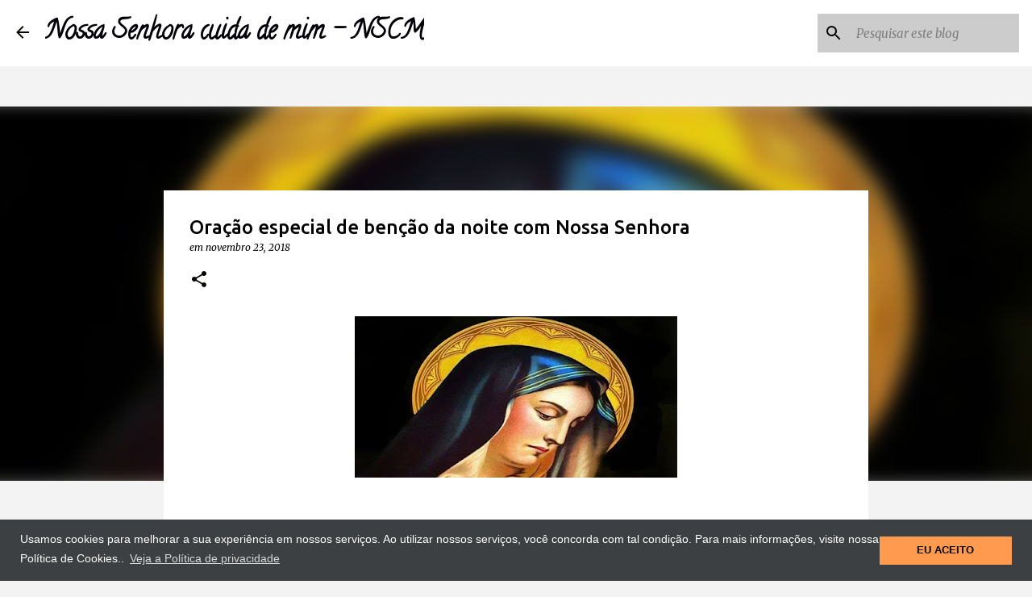

--- FILE ---
content_type: text/html; charset=UTF-8
request_url: https://www.nossasenhoracuidademim.com/2017/09/oracao-especial-de-bencao-da-noite-com.html
body_size: 31179
content:
<!DOCTYPE html>
<html dir='ltr' xmlns='http://www.w3.org/1999/xhtml' xmlns:b='http://www.google.com/2005/gml/b' xmlns:data='http://www.google.com/2005/gml/data' xmlns:expr='http://www.google.com/2005/gml/expr'>
<head>
<script async='async' crossorigin='anonymous' src='https://pagead2.googlesyndication.com/pagead/js/adsbygoogle.js?client=ca-pub-2188970257872315'></script>
<!-- Global site tag (gtag.js) - Google Analytics -->
<script async='async' src='https://www.googletagmanager.com/gtag/js?id=G-0M09X15FEV'></script>
<script>
  window.dataLayer = window.dataLayer || [];
  function gtag(){dataLayer.push(arguments);}
  gtag('js', new Date());

  gtag('config', 'G-0M09X15FEV');
</script>
<meta content='width=device-width, initial-scale=1.0' name='viewport'>
<meta content='9xuo0zn3h13vee0n4izo6gonqq9t5p' name='facebook-domain-verification'/>
<meta content='1613049488972521' property='fb:pages'/>
<meta content='Za55TwHNlF5VA8rgEjqr56XJoseKivm5f2KiQQG6xo0' name='google-site-verification'/>
</meta>
<script async='async' data-ad-client='ca-pub-2188970257872315' src='https://pagead2.googlesyndication.com/pagead/js/adsbygoogle.js'></script>
<link href='//1.bp.blogspot.com' rel='dns-prefetch'/>
<link href='//28.2bp.blogspot.com' rel='dns-prefetch'/>
<link href='//3.bp.blogspot.com' rel='dns-prefetch'/>
<link href='//4.bp.blogspot.com' rel='dns-prefetch'/>
<link href='//2.bp.blogspot.com' rel='dns-prefetch'/>
<link href='//www.blogger.com' rel='dns-prefetch'/>
<link href='//maxcdn.bootstrapcdn.com' rel='dns-prefetch'/>
<link href='//fonts.googleapis.com' rel='dns-prefetch'/>
<link href='//use.fontawesome.com' rel='dns-prefetch'/>
<link href='//ajax.googleapis.com' rel='dns-prefetch'/>
<link href='//resources.blogblog.com' rel='dns-prefetch'/>
<link href='//www.facebook.com' rel='dns-prefetch'/>
<link href='//plus.google.com' rel='dns-prefetch'/>
<link href='//twitter.com' rel='dns-prefetch'/>
<link href='//www.youtube.com' rel='dns-prefetch'/>
<link href='//feedburner.google.com' rel='dns-prefetch'/>
<link href='//www.pinterest.com' rel='dns-prefetch'/>
<link href='//www.linkedin.com' rel='dns-prefetch'/>
<link href='//feeds.feedburner.com' rel='dns-prefetch'/>
<link href='//github.com' rel='dns-prefetch'/>
<link href='//player.vimeo.com' rel='dns-prefetch'/>
<link href='//platform.twitter.com' rel='dns-prefetch'/>
<link href='//apis.google.com' rel='dns-prefetch'/>
<link href='//connect.facebook.net' rel='dns-prefetch'/>
<link href='//cdnjs.cloudflare.com' rel='dns-prefetch'/>
<link href='//www.google-analytics.com' rel='dns-prefetch'/>
<link href='//pagead2.googlesyndication.com' rel='dns-prefetch'/>
<link href='//googleads.g.doubleclick.net' rel='dns-prefetch'/>
<link href='//www.gstatic.com' rel='preconnect'/>
<link href='//www.googletagservices.com' rel='dns-prefetch'/>
<link href='//static.xx.fbcdn.net' rel='dns-prefetch'/>
<link href='//tpc.googlesyndication.com' rel='dns-prefetch'/>
<link href='//syndication.twitter.com' rel='dns-prefetch'/>
<script async='async' src='//pagead2.googlesyndication.com/pagead/js/adsbygoogle.js'></script>
<script> (adsbygoogle = window.adsbygoogle || []).push({ google_ad_client: "ca-pub-2188970257872315", enable_page_level_ads: true }); </script>
<script async='async' data-ad-client='ca-pub-2188970257872315' src='https://pagead2.googlesyndication.com/pagead/js/adsbygoogle.js'></script>
<script async='async' custom-element='amp-auto-ads' src='https://cdn.ampproject.org/v0/amp-auto-ads-0.1.js'></script>
<meta content='b13881a530a448c77015' name='wot-verification'/>
<meta content='116269381817056' property='fb:pages'/>
<meta content='danilopradobueno1' property='fb:admins'/>
<meta content='1576493085703177' property='fb:app_id'/>
<meta content='width=device-width, initial-scale=1' name='viewport'/>
<title>Oração especial de benção da noite com Nossa Senhora</title>
<meta content='text/html; charset=UTF-8' http-equiv='Content-Type'/>
<!-- Chrome, Firefox OS and Opera -->
<meta content='#f3f3f3' name='theme-color'/>
<!-- Windows Phone -->
<meta content='#f3f3f3' name='msapplication-navbutton-color'/>
<meta content='blogger' name='generator'/>
<link href='https://www.nossasenhoracuidademim.com/favicon.ico' rel='icon' type='image/x-icon'/>
<link href='https://www.nossasenhoracuidademim.com/2017/09/oracao-especial-de-bencao-da-noite-com.html' rel='canonical'/>
<link rel="alternate" type="application/atom+xml" title="Nossa Senhora cuida de mim - NSCM - Atom" href="https://www.nossasenhoracuidademim.com/feeds/posts/default" />
<link rel="alternate" type="application/rss+xml" title="Nossa Senhora cuida de mim - NSCM - RSS" href="https://www.nossasenhoracuidademim.com/feeds/posts/default?alt=rss" />
<link rel="service.post" type="application/atom+xml" title="Nossa Senhora cuida de mim - NSCM - Atom" href="https://www.blogger.com/feeds/3774914005689206147/posts/default" />

<link rel="alternate" type="application/atom+xml" title="Nossa Senhora cuida de mim - NSCM - Atom" href="https://www.nossasenhoracuidademim.com/feeds/1638009924330866476/comments/default" />
<!--Can't find substitution for tag [blog.ieCssRetrofitLinks]-->
<link href='https://blogger.googleusercontent.com/img/b/R29vZ2xl/AVvXsEgxw84lDNxp1VDm1hkzHamXK9HHX6IDv3r2ee2z1xtA87ij4nnRVhS9_oS9wgHP4LGzHOSW3n3cGvj0X9sDXG6J0EJlGDAsyKcPkaJWJEvot33joh6yelb8jVGLWjRjNA3s-4RDHyb7YyU/s400/ora%25C3%25A7%25C3%25A3o+especial+de+ben%25C3%25A7%25C3%25A3o+da+noite+com+Nossa+Senhora.jpg' rel='image_src'/>
<meta content='Felizes repousemos do cansaço e da dor; e amanhã levantemos com renovado amor.' name='description'/>
<meta content='https://www.nossasenhoracuidademim.com/2017/09/oracao-especial-de-bencao-da-noite-com.html' property='og:url'/>
<meta content='Oração especial de benção da noite com Nossa Senhora' property='og:title'/>
<meta content='Felizes repousemos do cansaço e da dor; e amanhã levantemos com renovado amor.' property='og:description'/>
<meta content='https://blogger.googleusercontent.com/img/b/R29vZ2xl/AVvXsEgxw84lDNxp1VDm1hkzHamXK9HHX6IDv3r2ee2z1xtA87ij4nnRVhS9_oS9wgHP4LGzHOSW3n3cGvj0X9sDXG6J0EJlGDAsyKcPkaJWJEvot33joh6yelb8jVGLWjRjNA3s-4RDHyb7YyU/w1200-h630-p-k-no-nu/ora%25C3%25A7%25C3%25A3o+especial+de+ben%25C3%25A7%25C3%25A3o+da+noite+com+Nossa+Senhora.jpg' property='og:image'/>
<style type='text/css'>@font-face{font-family:'Calligraffitti';font-style:normal;font-weight:400;font-display:swap;src:url(//fonts.gstatic.com/s/calligraffitti/v20/46k2lbT3XjDVqJw3DCmCFjE0vkFeOZdjppN_.woff2)format('woff2');unicode-range:U+0000-00FF,U+0131,U+0152-0153,U+02BB-02BC,U+02C6,U+02DA,U+02DC,U+0304,U+0308,U+0329,U+2000-206F,U+20AC,U+2122,U+2191,U+2193,U+2212,U+2215,U+FEFF,U+FFFD;}@font-face{font-family:'Lato';font-style:normal;font-weight:400;font-display:swap;src:url(//fonts.gstatic.com/s/lato/v25/S6uyw4BMUTPHjxAwXiWtFCfQ7A.woff2)format('woff2');unicode-range:U+0100-02BA,U+02BD-02C5,U+02C7-02CC,U+02CE-02D7,U+02DD-02FF,U+0304,U+0308,U+0329,U+1D00-1DBF,U+1E00-1E9F,U+1EF2-1EFF,U+2020,U+20A0-20AB,U+20AD-20C0,U+2113,U+2C60-2C7F,U+A720-A7FF;}@font-face{font-family:'Lato';font-style:normal;font-weight:400;font-display:swap;src:url(//fonts.gstatic.com/s/lato/v25/S6uyw4BMUTPHjx4wXiWtFCc.woff2)format('woff2');unicode-range:U+0000-00FF,U+0131,U+0152-0153,U+02BB-02BC,U+02C6,U+02DA,U+02DC,U+0304,U+0308,U+0329,U+2000-206F,U+20AC,U+2122,U+2191,U+2193,U+2212,U+2215,U+FEFF,U+FFFD;}@font-face{font-family:'Lato';font-style:normal;font-weight:700;font-display:swap;src:url(//fonts.gstatic.com/s/lato/v25/S6u9w4BMUTPHh6UVSwaPGQ3q5d0N7w.woff2)format('woff2');unicode-range:U+0100-02BA,U+02BD-02C5,U+02C7-02CC,U+02CE-02D7,U+02DD-02FF,U+0304,U+0308,U+0329,U+1D00-1DBF,U+1E00-1E9F,U+1EF2-1EFF,U+2020,U+20A0-20AB,U+20AD-20C0,U+2113,U+2C60-2C7F,U+A720-A7FF;}@font-face{font-family:'Lato';font-style:normal;font-weight:700;font-display:swap;src:url(//fonts.gstatic.com/s/lato/v25/S6u9w4BMUTPHh6UVSwiPGQ3q5d0.woff2)format('woff2');unicode-range:U+0000-00FF,U+0131,U+0152-0153,U+02BB-02BC,U+02C6,U+02DA,U+02DC,U+0304,U+0308,U+0329,U+2000-206F,U+20AC,U+2122,U+2191,U+2193,U+2212,U+2215,U+FEFF,U+FFFD;}@font-face{font-family:'Lato';font-style:normal;font-weight:900;font-display:swap;src:url(//fonts.gstatic.com/s/lato/v25/S6u9w4BMUTPHh50XSwaPGQ3q5d0N7w.woff2)format('woff2');unicode-range:U+0100-02BA,U+02BD-02C5,U+02C7-02CC,U+02CE-02D7,U+02DD-02FF,U+0304,U+0308,U+0329,U+1D00-1DBF,U+1E00-1E9F,U+1EF2-1EFF,U+2020,U+20A0-20AB,U+20AD-20C0,U+2113,U+2C60-2C7F,U+A720-A7FF;}@font-face{font-family:'Lato';font-style:normal;font-weight:900;font-display:swap;src:url(//fonts.gstatic.com/s/lato/v25/S6u9w4BMUTPHh50XSwiPGQ3q5d0.woff2)format('woff2');unicode-range:U+0000-00FF,U+0131,U+0152-0153,U+02BB-02BC,U+02C6,U+02DA,U+02DC,U+0304,U+0308,U+0329,U+2000-206F,U+20AC,U+2122,U+2191,U+2193,U+2212,U+2215,U+FEFF,U+FFFD;}@font-face{font-family:'Merriweather';font-style:italic;font-weight:300;font-stretch:100%;font-display:swap;src:url(//fonts.gstatic.com/s/merriweather/v33/u-4c0qyriQwlOrhSvowK_l5-eTxCVx0ZbwLvKH2Gk9hLmp0v5yA-xXPqCzLvF-adrHOg7iDTFw.woff2)format('woff2');unicode-range:U+0460-052F,U+1C80-1C8A,U+20B4,U+2DE0-2DFF,U+A640-A69F,U+FE2E-FE2F;}@font-face{font-family:'Merriweather';font-style:italic;font-weight:300;font-stretch:100%;font-display:swap;src:url(//fonts.gstatic.com/s/merriweather/v33/u-4c0qyriQwlOrhSvowK_l5-eTxCVx0ZbwLvKH2Gk9hLmp0v5yA-xXPqCzLvF--drHOg7iDTFw.woff2)format('woff2');unicode-range:U+0301,U+0400-045F,U+0490-0491,U+04B0-04B1,U+2116;}@font-face{font-family:'Merriweather';font-style:italic;font-weight:300;font-stretch:100%;font-display:swap;src:url(//fonts.gstatic.com/s/merriweather/v33/u-4c0qyriQwlOrhSvowK_l5-eTxCVx0ZbwLvKH2Gk9hLmp0v5yA-xXPqCzLvF-SdrHOg7iDTFw.woff2)format('woff2');unicode-range:U+0102-0103,U+0110-0111,U+0128-0129,U+0168-0169,U+01A0-01A1,U+01AF-01B0,U+0300-0301,U+0303-0304,U+0308-0309,U+0323,U+0329,U+1EA0-1EF9,U+20AB;}@font-face{font-family:'Merriweather';font-style:italic;font-weight:300;font-stretch:100%;font-display:swap;src:url(//fonts.gstatic.com/s/merriweather/v33/u-4c0qyriQwlOrhSvowK_l5-eTxCVx0ZbwLvKH2Gk9hLmp0v5yA-xXPqCzLvF-WdrHOg7iDTFw.woff2)format('woff2');unicode-range:U+0100-02BA,U+02BD-02C5,U+02C7-02CC,U+02CE-02D7,U+02DD-02FF,U+0304,U+0308,U+0329,U+1D00-1DBF,U+1E00-1E9F,U+1EF2-1EFF,U+2020,U+20A0-20AB,U+20AD-20C0,U+2113,U+2C60-2C7F,U+A720-A7FF;}@font-face{font-family:'Merriweather';font-style:italic;font-weight:300;font-stretch:100%;font-display:swap;src:url(//fonts.gstatic.com/s/merriweather/v33/u-4c0qyriQwlOrhSvowK_l5-eTxCVx0ZbwLvKH2Gk9hLmp0v5yA-xXPqCzLvF-udrHOg7iA.woff2)format('woff2');unicode-range:U+0000-00FF,U+0131,U+0152-0153,U+02BB-02BC,U+02C6,U+02DA,U+02DC,U+0304,U+0308,U+0329,U+2000-206F,U+20AC,U+2122,U+2191,U+2193,U+2212,U+2215,U+FEFF,U+FFFD;}@font-face{font-family:'Merriweather';font-style:italic;font-weight:400;font-stretch:100%;font-display:swap;src:url(//fonts.gstatic.com/s/merriweather/v33/u-4c0qyriQwlOrhSvowK_l5-eTxCVx0ZbwLvKH2Gk9hLmp0v5yA-xXPqCzLvF-adrHOg7iDTFw.woff2)format('woff2');unicode-range:U+0460-052F,U+1C80-1C8A,U+20B4,U+2DE0-2DFF,U+A640-A69F,U+FE2E-FE2F;}@font-face{font-family:'Merriweather';font-style:italic;font-weight:400;font-stretch:100%;font-display:swap;src:url(//fonts.gstatic.com/s/merriweather/v33/u-4c0qyriQwlOrhSvowK_l5-eTxCVx0ZbwLvKH2Gk9hLmp0v5yA-xXPqCzLvF--drHOg7iDTFw.woff2)format('woff2');unicode-range:U+0301,U+0400-045F,U+0490-0491,U+04B0-04B1,U+2116;}@font-face{font-family:'Merriweather';font-style:italic;font-weight:400;font-stretch:100%;font-display:swap;src:url(//fonts.gstatic.com/s/merriweather/v33/u-4c0qyriQwlOrhSvowK_l5-eTxCVx0ZbwLvKH2Gk9hLmp0v5yA-xXPqCzLvF-SdrHOg7iDTFw.woff2)format('woff2');unicode-range:U+0102-0103,U+0110-0111,U+0128-0129,U+0168-0169,U+01A0-01A1,U+01AF-01B0,U+0300-0301,U+0303-0304,U+0308-0309,U+0323,U+0329,U+1EA0-1EF9,U+20AB;}@font-face{font-family:'Merriweather';font-style:italic;font-weight:400;font-stretch:100%;font-display:swap;src:url(//fonts.gstatic.com/s/merriweather/v33/u-4c0qyriQwlOrhSvowK_l5-eTxCVx0ZbwLvKH2Gk9hLmp0v5yA-xXPqCzLvF-WdrHOg7iDTFw.woff2)format('woff2');unicode-range:U+0100-02BA,U+02BD-02C5,U+02C7-02CC,U+02CE-02D7,U+02DD-02FF,U+0304,U+0308,U+0329,U+1D00-1DBF,U+1E00-1E9F,U+1EF2-1EFF,U+2020,U+20A0-20AB,U+20AD-20C0,U+2113,U+2C60-2C7F,U+A720-A7FF;}@font-face{font-family:'Merriweather';font-style:italic;font-weight:400;font-stretch:100%;font-display:swap;src:url(//fonts.gstatic.com/s/merriweather/v33/u-4c0qyriQwlOrhSvowK_l5-eTxCVx0ZbwLvKH2Gk9hLmp0v5yA-xXPqCzLvF-udrHOg7iA.woff2)format('woff2');unicode-range:U+0000-00FF,U+0131,U+0152-0153,U+02BB-02BC,U+02C6,U+02DA,U+02DC,U+0304,U+0308,U+0329,U+2000-206F,U+20AC,U+2122,U+2191,U+2193,U+2212,U+2215,U+FEFF,U+FFFD;}@font-face{font-family:'Merriweather';font-style:normal;font-weight:400;font-stretch:100%;font-display:swap;src:url(//fonts.gstatic.com/s/merriweather/v33/u-4e0qyriQwlOrhSvowK_l5UcA6zuSYEqOzpPe3HOZJ5eX1WtLaQwmYiSeqnJ-mXq1Gi3iE.woff2)format('woff2');unicode-range:U+0460-052F,U+1C80-1C8A,U+20B4,U+2DE0-2DFF,U+A640-A69F,U+FE2E-FE2F;}@font-face{font-family:'Merriweather';font-style:normal;font-weight:400;font-stretch:100%;font-display:swap;src:url(//fonts.gstatic.com/s/merriweather/v33/u-4e0qyriQwlOrhSvowK_l5UcA6zuSYEqOzpPe3HOZJ5eX1WtLaQwmYiSequJ-mXq1Gi3iE.woff2)format('woff2');unicode-range:U+0301,U+0400-045F,U+0490-0491,U+04B0-04B1,U+2116;}@font-face{font-family:'Merriweather';font-style:normal;font-weight:400;font-stretch:100%;font-display:swap;src:url(//fonts.gstatic.com/s/merriweather/v33/u-4e0qyriQwlOrhSvowK_l5UcA6zuSYEqOzpPe3HOZJ5eX1WtLaQwmYiSeqlJ-mXq1Gi3iE.woff2)format('woff2');unicode-range:U+0102-0103,U+0110-0111,U+0128-0129,U+0168-0169,U+01A0-01A1,U+01AF-01B0,U+0300-0301,U+0303-0304,U+0308-0309,U+0323,U+0329,U+1EA0-1EF9,U+20AB;}@font-face{font-family:'Merriweather';font-style:normal;font-weight:400;font-stretch:100%;font-display:swap;src:url(//fonts.gstatic.com/s/merriweather/v33/u-4e0qyriQwlOrhSvowK_l5UcA6zuSYEqOzpPe3HOZJ5eX1WtLaQwmYiSeqkJ-mXq1Gi3iE.woff2)format('woff2');unicode-range:U+0100-02BA,U+02BD-02C5,U+02C7-02CC,U+02CE-02D7,U+02DD-02FF,U+0304,U+0308,U+0329,U+1D00-1DBF,U+1E00-1E9F,U+1EF2-1EFF,U+2020,U+20A0-20AB,U+20AD-20C0,U+2113,U+2C60-2C7F,U+A720-A7FF;}@font-face{font-family:'Merriweather';font-style:normal;font-weight:400;font-stretch:100%;font-display:swap;src:url(//fonts.gstatic.com/s/merriweather/v33/u-4e0qyriQwlOrhSvowK_l5UcA6zuSYEqOzpPe3HOZJ5eX1WtLaQwmYiSeqqJ-mXq1Gi.woff2)format('woff2');unicode-range:U+0000-00FF,U+0131,U+0152-0153,U+02BB-02BC,U+02C6,U+02DA,U+02DC,U+0304,U+0308,U+0329,U+2000-206F,U+20AC,U+2122,U+2191,U+2193,U+2212,U+2215,U+FEFF,U+FFFD;}@font-face{font-family:'Merriweather';font-style:normal;font-weight:700;font-stretch:100%;font-display:swap;src:url(//fonts.gstatic.com/s/merriweather/v33/u-4e0qyriQwlOrhSvowK_l5UcA6zuSYEqOzpPe3HOZJ5eX1WtLaQwmYiSeqnJ-mXq1Gi3iE.woff2)format('woff2');unicode-range:U+0460-052F,U+1C80-1C8A,U+20B4,U+2DE0-2DFF,U+A640-A69F,U+FE2E-FE2F;}@font-face{font-family:'Merriweather';font-style:normal;font-weight:700;font-stretch:100%;font-display:swap;src:url(//fonts.gstatic.com/s/merriweather/v33/u-4e0qyriQwlOrhSvowK_l5UcA6zuSYEqOzpPe3HOZJ5eX1WtLaQwmYiSequJ-mXq1Gi3iE.woff2)format('woff2');unicode-range:U+0301,U+0400-045F,U+0490-0491,U+04B0-04B1,U+2116;}@font-face{font-family:'Merriweather';font-style:normal;font-weight:700;font-stretch:100%;font-display:swap;src:url(//fonts.gstatic.com/s/merriweather/v33/u-4e0qyriQwlOrhSvowK_l5UcA6zuSYEqOzpPe3HOZJ5eX1WtLaQwmYiSeqlJ-mXq1Gi3iE.woff2)format('woff2');unicode-range:U+0102-0103,U+0110-0111,U+0128-0129,U+0168-0169,U+01A0-01A1,U+01AF-01B0,U+0300-0301,U+0303-0304,U+0308-0309,U+0323,U+0329,U+1EA0-1EF9,U+20AB;}@font-face{font-family:'Merriweather';font-style:normal;font-weight:700;font-stretch:100%;font-display:swap;src:url(//fonts.gstatic.com/s/merriweather/v33/u-4e0qyriQwlOrhSvowK_l5UcA6zuSYEqOzpPe3HOZJ5eX1WtLaQwmYiSeqkJ-mXq1Gi3iE.woff2)format('woff2');unicode-range:U+0100-02BA,U+02BD-02C5,U+02C7-02CC,U+02CE-02D7,U+02DD-02FF,U+0304,U+0308,U+0329,U+1D00-1DBF,U+1E00-1E9F,U+1EF2-1EFF,U+2020,U+20A0-20AB,U+20AD-20C0,U+2113,U+2C60-2C7F,U+A720-A7FF;}@font-face{font-family:'Merriweather';font-style:normal;font-weight:700;font-stretch:100%;font-display:swap;src:url(//fonts.gstatic.com/s/merriweather/v33/u-4e0qyriQwlOrhSvowK_l5UcA6zuSYEqOzpPe3HOZJ5eX1WtLaQwmYiSeqqJ-mXq1Gi.woff2)format('woff2');unicode-range:U+0000-00FF,U+0131,U+0152-0153,U+02BB-02BC,U+02C6,U+02DA,U+02DC,U+0304,U+0308,U+0329,U+2000-206F,U+20AC,U+2122,U+2191,U+2193,U+2212,U+2215,U+FEFF,U+FFFD;}@font-face{font-family:'Merriweather';font-style:normal;font-weight:900;font-stretch:100%;font-display:swap;src:url(//fonts.gstatic.com/s/merriweather/v33/u-4e0qyriQwlOrhSvowK_l5UcA6zuSYEqOzpPe3HOZJ5eX1WtLaQwmYiSeqnJ-mXq1Gi3iE.woff2)format('woff2');unicode-range:U+0460-052F,U+1C80-1C8A,U+20B4,U+2DE0-2DFF,U+A640-A69F,U+FE2E-FE2F;}@font-face{font-family:'Merriweather';font-style:normal;font-weight:900;font-stretch:100%;font-display:swap;src:url(//fonts.gstatic.com/s/merriweather/v33/u-4e0qyriQwlOrhSvowK_l5UcA6zuSYEqOzpPe3HOZJ5eX1WtLaQwmYiSequJ-mXq1Gi3iE.woff2)format('woff2');unicode-range:U+0301,U+0400-045F,U+0490-0491,U+04B0-04B1,U+2116;}@font-face{font-family:'Merriweather';font-style:normal;font-weight:900;font-stretch:100%;font-display:swap;src:url(//fonts.gstatic.com/s/merriweather/v33/u-4e0qyriQwlOrhSvowK_l5UcA6zuSYEqOzpPe3HOZJ5eX1WtLaQwmYiSeqlJ-mXq1Gi3iE.woff2)format('woff2');unicode-range:U+0102-0103,U+0110-0111,U+0128-0129,U+0168-0169,U+01A0-01A1,U+01AF-01B0,U+0300-0301,U+0303-0304,U+0308-0309,U+0323,U+0329,U+1EA0-1EF9,U+20AB;}@font-face{font-family:'Merriweather';font-style:normal;font-weight:900;font-stretch:100%;font-display:swap;src:url(//fonts.gstatic.com/s/merriweather/v33/u-4e0qyriQwlOrhSvowK_l5UcA6zuSYEqOzpPe3HOZJ5eX1WtLaQwmYiSeqkJ-mXq1Gi3iE.woff2)format('woff2');unicode-range:U+0100-02BA,U+02BD-02C5,U+02C7-02CC,U+02CE-02D7,U+02DD-02FF,U+0304,U+0308,U+0329,U+1D00-1DBF,U+1E00-1E9F,U+1EF2-1EFF,U+2020,U+20A0-20AB,U+20AD-20C0,U+2113,U+2C60-2C7F,U+A720-A7FF;}@font-face{font-family:'Merriweather';font-style:normal;font-weight:900;font-stretch:100%;font-display:swap;src:url(//fonts.gstatic.com/s/merriweather/v33/u-4e0qyriQwlOrhSvowK_l5UcA6zuSYEqOzpPe3HOZJ5eX1WtLaQwmYiSeqqJ-mXq1Gi.woff2)format('woff2');unicode-range:U+0000-00FF,U+0131,U+0152-0153,U+02BB-02BC,U+02C6,U+02DA,U+02DC,U+0304,U+0308,U+0329,U+2000-206F,U+20AC,U+2122,U+2191,U+2193,U+2212,U+2215,U+FEFF,U+FFFD;}@font-face{font-family:'Ubuntu';font-style:normal;font-weight:400;font-display:swap;src:url(//fonts.gstatic.com/s/ubuntu/v21/4iCs6KVjbNBYlgoKcg72nU6AF7xm.woff2)format('woff2');unicode-range:U+0460-052F,U+1C80-1C8A,U+20B4,U+2DE0-2DFF,U+A640-A69F,U+FE2E-FE2F;}@font-face{font-family:'Ubuntu';font-style:normal;font-weight:400;font-display:swap;src:url(//fonts.gstatic.com/s/ubuntu/v21/4iCs6KVjbNBYlgoKew72nU6AF7xm.woff2)format('woff2');unicode-range:U+0301,U+0400-045F,U+0490-0491,U+04B0-04B1,U+2116;}@font-face{font-family:'Ubuntu';font-style:normal;font-weight:400;font-display:swap;src:url(//fonts.gstatic.com/s/ubuntu/v21/4iCs6KVjbNBYlgoKcw72nU6AF7xm.woff2)format('woff2');unicode-range:U+1F00-1FFF;}@font-face{font-family:'Ubuntu';font-style:normal;font-weight:400;font-display:swap;src:url(//fonts.gstatic.com/s/ubuntu/v21/4iCs6KVjbNBYlgoKfA72nU6AF7xm.woff2)format('woff2');unicode-range:U+0370-0377,U+037A-037F,U+0384-038A,U+038C,U+038E-03A1,U+03A3-03FF;}@font-face{font-family:'Ubuntu';font-style:normal;font-weight:400;font-display:swap;src:url(//fonts.gstatic.com/s/ubuntu/v21/4iCs6KVjbNBYlgoKcQ72nU6AF7xm.woff2)format('woff2');unicode-range:U+0100-02BA,U+02BD-02C5,U+02C7-02CC,U+02CE-02D7,U+02DD-02FF,U+0304,U+0308,U+0329,U+1D00-1DBF,U+1E00-1E9F,U+1EF2-1EFF,U+2020,U+20A0-20AB,U+20AD-20C0,U+2113,U+2C60-2C7F,U+A720-A7FF;}@font-face{font-family:'Ubuntu';font-style:normal;font-weight:400;font-display:swap;src:url(//fonts.gstatic.com/s/ubuntu/v21/4iCs6KVjbNBYlgoKfw72nU6AFw.woff2)format('woff2');unicode-range:U+0000-00FF,U+0131,U+0152-0153,U+02BB-02BC,U+02C6,U+02DA,U+02DC,U+0304,U+0308,U+0329,U+2000-206F,U+20AC,U+2122,U+2191,U+2193,U+2212,U+2215,U+FEFF,U+FFFD;}@font-face{font-family:'Ubuntu';font-style:normal;font-weight:500;font-display:swap;src:url(//fonts.gstatic.com/s/ubuntu/v21/4iCv6KVjbNBYlgoCjC3jvWyNPYZvg7UI.woff2)format('woff2');unicode-range:U+0460-052F,U+1C80-1C8A,U+20B4,U+2DE0-2DFF,U+A640-A69F,U+FE2E-FE2F;}@font-face{font-family:'Ubuntu';font-style:normal;font-weight:500;font-display:swap;src:url(//fonts.gstatic.com/s/ubuntu/v21/4iCv6KVjbNBYlgoCjC3jtGyNPYZvg7UI.woff2)format('woff2');unicode-range:U+0301,U+0400-045F,U+0490-0491,U+04B0-04B1,U+2116;}@font-face{font-family:'Ubuntu';font-style:normal;font-weight:500;font-display:swap;src:url(//fonts.gstatic.com/s/ubuntu/v21/4iCv6KVjbNBYlgoCjC3jvGyNPYZvg7UI.woff2)format('woff2');unicode-range:U+1F00-1FFF;}@font-face{font-family:'Ubuntu';font-style:normal;font-weight:500;font-display:swap;src:url(//fonts.gstatic.com/s/ubuntu/v21/4iCv6KVjbNBYlgoCjC3js2yNPYZvg7UI.woff2)format('woff2');unicode-range:U+0370-0377,U+037A-037F,U+0384-038A,U+038C,U+038E-03A1,U+03A3-03FF;}@font-face{font-family:'Ubuntu';font-style:normal;font-weight:500;font-display:swap;src:url(//fonts.gstatic.com/s/ubuntu/v21/4iCv6KVjbNBYlgoCjC3jvmyNPYZvg7UI.woff2)format('woff2');unicode-range:U+0100-02BA,U+02BD-02C5,U+02C7-02CC,U+02CE-02D7,U+02DD-02FF,U+0304,U+0308,U+0329,U+1D00-1DBF,U+1E00-1E9F,U+1EF2-1EFF,U+2020,U+20A0-20AB,U+20AD-20C0,U+2113,U+2C60-2C7F,U+A720-A7FF;}@font-face{font-family:'Ubuntu';font-style:normal;font-weight:500;font-display:swap;src:url(//fonts.gstatic.com/s/ubuntu/v21/4iCv6KVjbNBYlgoCjC3jsGyNPYZvgw.woff2)format('woff2');unicode-range:U+0000-00FF,U+0131,U+0152-0153,U+02BB-02BC,U+02C6,U+02DA,U+02DC,U+0304,U+0308,U+0329,U+2000-206F,U+20AC,U+2122,U+2191,U+2193,U+2212,U+2215,U+FEFF,U+FFFD;}@font-face{font-family:'Ubuntu';font-style:normal;font-weight:700;font-display:swap;src:url(//fonts.gstatic.com/s/ubuntu/v21/4iCv6KVjbNBYlgoCxCvjvWyNPYZvg7UI.woff2)format('woff2');unicode-range:U+0460-052F,U+1C80-1C8A,U+20B4,U+2DE0-2DFF,U+A640-A69F,U+FE2E-FE2F;}@font-face{font-family:'Ubuntu';font-style:normal;font-weight:700;font-display:swap;src:url(//fonts.gstatic.com/s/ubuntu/v21/4iCv6KVjbNBYlgoCxCvjtGyNPYZvg7UI.woff2)format('woff2');unicode-range:U+0301,U+0400-045F,U+0490-0491,U+04B0-04B1,U+2116;}@font-face{font-family:'Ubuntu';font-style:normal;font-weight:700;font-display:swap;src:url(//fonts.gstatic.com/s/ubuntu/v21/4iCv6KVjbNBYlgoCxCvjvGyNPYZvg7UI.woff2)format('woff2');unicode-range:U+1F00-1FFF;}@font-face{font-family:'Ubuntu';font-style:normal;font-weight:700;font-display:swap;src:url(//fonts.gstatic.com/s/ubuntu/v21/4iCv6KVjbNBYlgoCxCvjs2yNPYZvg7UI.woff2)format('woff2');unicode-range:U+0370-0377,U+037A-037F,U+0384-038A,U+038C,U+038E-03A1,U+03A3-03FF;}@font-face{font-family:'Ubuntu';font-style:normal;font-weight:700;font-display:swap;src:url(//fonts.gstatic.com/s/ubuntu/v21/4iCv6KVjbNBYlgoCxCvjvmyNPYZvg7UI.woff2)format('woff2');unicode-range:U+0100-02BA,U+02BD-02C5,U+02C7-02CC,U+02CE-02D7,U+02DD-02FF,U+0304,U+0308,U+0329,U+1D00-1DBF,U+1E00-1E9F,U+1EF2-1EFF,U+2020,U+20A0-20AB,U+20AD-20C0,U+2113,U+2C60-2C7F,U+A720-A7FF;}@font-face{font-family:'Ubuntu';font-style:normal;font-weight:700;font-display:swap;src:url(//fonts.gstatic.com/s/ubuntu/v21/4iCv6KVjbNBYlgoCxCvjsGyNPYZvgw.woff2)format('woff2');unicode-range:U+0000-00FF,U+0131,U+0152-0153,U+02BB-02BC,U+02C6,U+02DA,U+02DC,U+0304,U+0308,U+0329,U+2000-206F,U+20AC,U+2122,U+2191,U+2193,U+2212,U+2215,U+FEFF,U+FFFD;}</style>
<style id='page-skin-1' type='text/css'><!--
/*! normalize.css v3.0.1 | MIT License | git.io/normalize */html{font-family:sans-serif;-ms-text-size-adjust:100%;-webkit-text-size-adjust:100%}body{margin:0}article,aside,details,figcaption,figure,footer,header,hgroup,main,nav,section,summary{display:block}audio,canvas,progress,video{display:inline-block;vertical-align:baseline}audio:not([controls]){display:none;height:0}[hidden],template{display:none}a{background:transparent}a:active,a:hover{outline:0}abbr[title]{border-bottom:1px dotted}b,strong{font-weight:bold}dfn{font-style:italic}h1{font-size:2em;margin:.67em 0}mark{background:#ff0;color:#000}small{font-size:80%}sub,sup{font-size:75%;line-height:0;position:relative;vertical-align:baseline}sup{top:-0.5em}sub{bottom:-0.25em}img{border:0}svg:not(:root){overflow:hidden}figure{margin:1em 40px}hr{-moz-box-sizing:content-box;box-sizing:content-box;height:0}pre{overflow:auto}code,kbd,pre,samp{font-family:monospace,monospace;font-size:1em}button,input,optgroup,select,textarea{color:inherit;font:inherit;margin:0}button{overflow:visible}button,select{text-transform:none}button,html input[type="button"],input[type="reset"],input[type="submit"]{-webkit-appearance:button;cursor:pointer}button[disabled],html input[disabled]{cursor:default}button::-moz-focus-inner,input::-moz-focus-inner{border:0;padding:0}input{line-height:normal}input[type="checkbox"],input[type="radio"]{box-sizing:border-box;padding:0}input[type="number"]::-webkit-inner-spin-button,input[type="number"]::-webkit-outer-spin-button{height:auto}input[type="search"]{-webkit-appearance:textfield;-moz-box-sizing:content-box;-webkit-box-sizing:content-box;box-sizing:content-box}input[type="search"]::-webkit-search-cancel-button,input[type="search"]::-webkit-search-decoration{-webkit-appearance:none}fieldset{border:1px solid #c0c0c0;margin:0 2px;padding:.35em .625em .75em}legend{border:0;padding:0}textarea{overflow:auto}optgroup{font-weight:bold}table{border-collapse:collapse;border-spacing:0}td,th{padding:0}
.skip-navigation {
background-color: #fff;
box-sizing: border-box;
color: #000;
display: block;
height: 0;
left: 0;
line-height: 50px;
overflow: hidden;
padding-top: 0;
position: fixed;
text-align: center;
top: 0;
-webkit-transition: box-shadow .3s , height .3s , padding-top .3s;
transition: box-shadow .3s , height .3s , padding-top .3s;
width: 100%;
z-index: 900;
}
.skip-navigation:focus {
box-shadow: 0 4px 5px 0 rgba(0,0,0,0.14) , 0 1px 10px 0 rgba(0,0,0,0.12) , 0 2px 4px -1px rgba(0,0,0,0.2);
height: 50px;
}
#main {
outline: none;
}
body {
overflow-wrap: break-word;
word-break: break-word;
word-wrap: break-word;
}
.hidden {
display: none;
}
.invisible {
visibility: hidden;
}
.container:after, .float-container:after {
clear: both;
content: "";
display: table;
}
.clearboth {
clear: both;
}
.dim-overlay {
background-color: rgba(0,0,0,0.54);
height: 100vh;
left: 0;
position: fixed;
top: 0;
width: 100%;
}
#sharing-dim-overlay {
background-color: transparent;
}
.main-heading {
position: absolute;
clip: rect(1px,1px,1px,1px);
padding: 0;
border: 0;
height: 1px;
width: 1px;
overflow: hidden;
}
.loading-spinner-large {
-webkit-animation: mspin-rotate 1568.63ms infinite linear;
animation: mspin-rotate 1568.63ms infinite linear;
height: 48px;
overflow: hidden;
position: absolute;
width: 48px;
z-index: 200;
}
.loading-spinner-large>div {
-webkit-animation: mspin-revrot 5332ms infinite steps(4);
animation: mspin-revrot 5332ms infinite steps(4);
}
.loading-spinner-large>div>div {
-webkit-animation: mspin-singlecolor-large-film 1333ms infinite steps(81);
animation: mspin-singlecolor-large-film 1333ms infinite steps(81);
background-size: 100%;
height: 48px;
width: 3888px;
}
.mspin-black-large>div>div, .mspin-grey_54-large>div>div {
background-image: url(https://www.blogblog.com/indie/mspin_black_large.svg);
}
.mspin-white-large>div>div {
background-image: url(https://www.blogblog.com/indie/mspin_white_large.svg);
}
.mspin-grey_54-large {
opacity: .54;
}
@-webkit-keyframes mspin-singlecolor-large-film {
0% {
-webkit-transform: translateX(0);
transform: translateX(0);
}
to {
-webkit-transform: translateX(-3888px);
transform: translateX(-3888px);
}
}
@keyframes mspin-singlecolor-large-film {
0% {
-webkit-transform: translateX(0);
transform: translateX(0);
}
to {
-webkit-transform: translateX(-3888px);
transform: translateX(-3888px);
}
}
@-webkit-keyframes mspin-rotate {
0% {
-webkit-transform: rotate(0deg);
transform: rotate(0deg);
}
to {
-webkit-transform: rotate(360deg);
transform: rotate(360deg);
}
}
@keyframes mspin-rotate {
0% {
-webkit-transform: rotate(0deg);
transform: rotate(0deg);
}
to {
-webkit-transform: rotate(360deg);
transform: rotate(360deg);
}
}
@-webkit-keyframes mspin-revrot {
0% {
-webkit-transform: rotate(0deg);
transform: rotate(0deg);
}
to {
-webkit-transform: rotate(-360deg);
transform: rotate(-360deg);
}
}
@keyframes mspin-revrot {
0% {
-webkit-transform: rotate(0deg);
transform: rotate(0deg);
}
to {
-webkit-transform: rotate(-360deg);
transform: rotate(-360deg);
}
}
input::-ms-clear {
display: none;
}
.blogger-logo, .svg-icon-24.blogger-logo {
fill: #ff9800;
opacity: 1;
}
.widget.Attribution {
margin-top: 1em;
text-align: center;
}
.widget.Attribution .blogger img, .widget.Attribution .blogger svg {
vertical-align: bottom;
}
.widget.Attribution .blogger img {
margin-right: .5em;
}
.widget.Attribution div {
line-height: 24px;
margin-top: .5em;
}
.widget.Attribution .image-attribution, .widget.Attribution .copyright {
font-size: .7em;
margin-top: 1.5em;
}
.item-control {
display: none;
}
.BLOG_mobile_video_class {
display: none;
}
.bg-photo {
background-attachment: scroll !important;
}
body .CSS_LIGHTBOX {
z-index: 900;
}
.extendable .show-more, .extendable .show-less {
border-color: #0000ff;
color: #0000ff;
margin-top: 8px;
}
.extendable .show-more.hidden, .extendable .show-less.hidden {
display: none;
}
.inline-ad {
display: none;
max-width: 100%;
overflow: hidden;
}
.adsbygoogle {
display: block;
}
#cookieChoiceInfo {
bottom: 0;
top: auto;
}
iframe.b-hbp-video {
border: none;
}
.post-body img {
max-width: 100%;
}
.post-body iframe {
max-width: 100%;
}
.post-body a[imageanchor="1"] {
display: inline-block;
}
.byline {
margin-right: 1em;
}
.byline:last-child {
margin-right: 0;
}
.paging-control-container {
margin-bottom: 16px;
}
.paging-control-container .paging-control {
display: inline-block;
}
.paging-control-container .paging-control, .paging-control-container .comment-range-text:after {
color: #0000ff;
}
.paging-control-container .paging-control, .paging-control-container .comment-range-text {
margin-right: 8px;
}
.paging-control-container .comment-range-text:after, .paging-control-container .paging-control:after {
content: "\b7";
cursor: default;
pointer-events: none;
}
.paging-control-container .comment-range-text:last-child:after, .paging-control-container .paging-control:last-child:after {
content: none;
}
.paging-control-container .comment-range-text:after, .paging-control-container .paging-control:after {
padding-left: 8px;
}
.byline.reactions iframe {
height: 20px;
}
.b-notification {
color: #000;
background-color: white;
border-bottom: solid 1px #000;
box-sizing: border-box;
padding: 16px 32px;
text-align: center;
}
.b-notification.visible {
-webkit-transition: margin-top .3s cubic-bezier(0.4,0.0,0.2,1);
transition: margin-top .3s cubic-bezier(0.4,0.0,0.2,1);
}
.b-notification.invisible {
position: absolute;
}
.b-notification-close {
position: absolute;
right: 8px;
top: 8px;
}
.no-posts-message {
line-height: 40px;
text-align: center;
}
@media screen and (max-width: 745px) {
body.item-view .post-body a[imageanchor="1"][style*="float: left;"], body.item-view .post-body a[imageanchor="1"][style*="float: right;"] {
float: none !important;
clear: none !important;
}
body.item-view .post-body a[imageanchor="1"] img {
display: block;
height: auto;
margin: 0 auto;
}
body.item-view .post-body a[imageanchor="1"][style*="float: left;"] img, body.item-view .post-body .separator[style*="text-align: left"] a[imageanchor="1"] img {
margin: 0 auto 0 0;
}
body.item-view .post-body a[imageanchor="1"][style*="float: right;"] img, body.item-view .post-body .separator[style*="text-align: right"] a[imageanchor="1"] img {
margin: 0 0 0 auto;
}
.post-body a[imageanchor] {
display: block;
}
body.item-view .post-body a[imageanchor="1"] {
margin-left: 0 !important;
margin-right: 0 !important;
}
body.item-view .post-body a[imageanchor="1"]+a[imageanchor="1"] {
margin-top: 16px;
}
}
#comments {
border-top: 1px dashed rgba(0,0,0,0.54);
margin-top: 20px;
padding: 20px;
}
#comments .comment-thread ol {
margin: 0;
padding-left: 0;
}
#comments .comment-thread ol {
padding-left: 0;
}
#comments .comment-thread .comment-replies, #comments .comment .comment-replybox-single {
margin-left: 60px;
}
#comments .comment-thread .thread-count {
display: none;
}
#comments .comment {
list-style-type: none;
padding: 0 0 30px;
position: relative;
}
#comments .comment .comment {
padding-bottom: 8px;
}
.comment .avatar-image-container {
position: absolute;
}
.comment .avatar-image-container img {
border-radius: 50%;
}
.avatar-image-container svg, .comment .avatar-image-container .avatar-icon {
border-radius: 50%;
border: solid 1px #060600;
box-sizing: border-box;
fill: #060600;
height: 35px;
margin: 0;
padding: 7px;
width: 35px;
}
.comment .comment-block {
margin-top: 10px;
padding-bottom: 0;
}
.comment .comment-block {
margin-left: 60px;
}
#comments .comment-author-header-wrapper {
margin-left: 40px;
}
#comments .comment .thread-expanded .comment-block {
padding-bottom: 20px;
}
#comments .comment .comment-header .user, #comments .comment .comment-header .user a {
color: #000000;
font-style: normal;
font-weight: bold;
}
#comments .comment .comment-actions {
background: transparent;
border: none;
box-shadow: none;
color: #0000ff;
cursor: pointer;
font-size: 14px;
font-weight: bold;
outline: none;
text-decoration: none;
text-transform: uppercase;
width: auto;
bottom: 0;
margin-bottom: 15px;
position: absolute;
}
#comments .comment .comment-actions>* {
margin-right: 8px;
}
#comments .comment .comment-header .datetime {
bottom: 0;
color: rgba(0,0,0,0.54);
display: inline-block;
font-size: 13px;
font-style: italic;
}
#comments .comment .comment-header .datetime {
margin-left: 8px;
}
#comments .comment .comment-header .datetime a, #comments .comment .comment-footer .comment-timestamp a {
color: rgba(0,0,0,0.54);
}
.comment .comment-body, #comments .comment .comment-content {
margin-top: 12px;
word-break: break-word;
}
.comment-body {
margin-bottom: 12px;
}
#comments.embed[data-num-comments="0"] {
border: none;
margin-top: 0;
padding-top: 0;
}
#comments.embed[data-num-comments="0"] #comment-post-message, #comments.embed[data-num-comments="0"] div.comment-form>p, #comments.embed[data-num-comments="0"] p.comment-footer {
display: none;
}
#comment-editor-src {
display: none;
}
.comments .comments-content .loadmore.loaded {
max-height: 0;
opacity: 0;
overflow: hidden;
}
.extendable .remaining-items {
height: 0;
overflow: hidden;
-webkit-transition: height .3s cubic-bezier(0.4,0.0,0.2,1);
transition: height .3s cubic-bezier(0.4,0.0,0.2,1);
}
.extendable .remaining-items.expanded {
height: auto;
}
.svg-icon-24, .svg-icon-24-button {
cursor: pointer;
height: 24px;
width: 24px;
min-width: 24px;
}
.touch-icon {
margin: -12px;
padding: 12px;
}
html[dir=rtl] .rtl-reversible-icon {
-webkit-transform: scaleX(-1);
-ms-transform: scaleX(-1);
transform: scaleX(-1);
}
svg:not(:root).touch-icon {
overflow: visible;
}
.touch-icon:focus, .touch-icon:active {
background-color: rgba(153,153,153,.4);
border-radius: 50%;
}
.touch-icon-button, .svg-icon-24-button {
background: transparent;
border: none;
margin: 0;
outline: none;
padding: 0;
}
.touch-icon-button .touch-icon:focus, .touch-icon-button .touch-icon:active {
background-color: transparent;
}
.touch-icon-button:focus .touch-icon, .touch-icon-button:active .touch-icon {
background-color: rgba(153,153,153,.4);
border-radius: 50%;
}
.widget.Profile .default-avatar-wrapper .avatar-icon {
border-radius: 50%;
border: solid 1px #060600;
box-sizing: border-box;
fill: #060600;
margin: 0;
}
.widget.Profile .individual .profile-img, .widget.Profile .individual .avatar-icon {
height: 90px;
width: 90px;
}
.widget.Profile .team .profile-img, .widget.Profile .team .avatar-icon, .widget.Profile .team .default-avatar-wrapper {
height: 40px;
width: 40px;
}
.widget.Profile .individual .default-avatar-wrapper .avatar-icon {
padding: 25px;
}
.widget.Profile .team .default-avatar-wrapper .avatar-icon {
padding: 8px;
}
.snippet-container {
margin: 0;
position: relative;
overflow: hidden;
}
.snippet-fade {
bottom: 0;
box-sizing: border-box;
position: absolute;
width: 96px;
}
.snippet-fade {
right: 0;
}
.snippet-fade:after {
content: '\2026';
}
.snippet-fade:after {
float: right;
}
.centered-top-container.sticky {
left: 0;
position: fixed;
right: 0;
top: 0;
width: auto;
z-index: 8;
-webkit-transition-property: opacity , -webkit-transform;
transition-property: opacity , -webkit-transform;
transition-property: transform , opacity;
transition-property: transform , opacity , -webkit-transform;
-webkit-transition-duration: .2s;
transition-duration: .2s;
-webkit-transition-timing-function: cubic-bezier(0.4,0.0,0.2,1);
transition-timing-function: cubic-bezier(0.4,0.0,0.2,1);
}
.centered-top-placeholder {
display: none;
}
.collapsed-header .centered-top-placeholder {
display: block;
}
.centered-top-container .Header .replaced h1, .centered-top-placeholder .Header .replaced h1 {
display: none;
}
.centered-top-container.sticky .Header .replaced h1 {
display: block;
}
.centered-top-container.sticky .Header .header-widget {
background: none;
}
.centered-top-container.sticky .Header .header-image-wrapper {
display: none;
}
.centered-top-container img, .centered-top-placeholder img {
max-width: 100%;
}
.collapsible {
-webkit-transition: height .3s cubic-bezier(0.4,0.0,0.2,1);
transition: height .3s cubic-bezier(0.4,0.0,0.2,1);
}
.collapsible, .collapsible>summary {
display: block;
overflow: hidden;
}
.collapsible>:not(summary) {
display: none;
}
.collapsible[open]>:not(summary) {
display: block;
}
.collapsible:focus, .collapsible>summary:focus {
outline: none;
}
.collapsible>summary {
cursor: pointer;
display: block;
padding: 0;
}
.collapsible:focus>summary, .collapsible>summary:focus {
background-color: transparent;
}
.collapsible>summary::-webkit-details-marker {
display: none;
}
.collapsible-title {
-webkit-box-align: center;
-webkit-align-items: center;
-ms-flex-align: center;
align-items: center;
display: -webkit-box;
display: -webkit-flex;
display: -ms-flexbox;
display: flex;
}
.collapsible-title .title {
-webkit-box-flex: 1;
-webkit-flex: 1 1 auto;
-ms-flex: 1 1 auto;
flex: 1 1 auto;
-webkit-box-ordinal-group: 1;
-webkit-order: 0;
-ms-flex-order: 0;
order: 0;
overflow: hidden;
text-overflow: ellipsis;
white-space: nowrap;
}
.collapsible-title .chevron-down, .collapsible[open] .collapsible-title .chevron-up {
display: block;
}
.collapsible-title .chevron-up, .collapsible[open] .collapsible-title .chevron-down {
display: none;
}
.flat-button {
cursor: pointer;
display: inline-block;
font-weight: bold;
text-transform: uppercase;
border-radius: 2px;
padding: 8px;
margin: -8px;
}
.flat-icon-button {
background: transparent;
border: none;
margin: 0;
outline: none;
padding: 0;
margin: -12px;
padding: 12px;
cursor: pointer;
box-sizing: content-box;
display: inline-block;
line-height: 0;
}
.flat-icon-button, .flat-icon-button .splash-wrapper {
border-radius: 50%;
}
.flat-icon-button .splash.animate {
-webkit-animation-duration: .3s;
animation-duration: .3s;
}
body#layout .bg-photo-overlay, body#layout .bg-photo {
display: none;
}
body#layout .page_body {
padding: 0;
position: relative;
top: 0;
}
body#layout .page {
display: inline-block;
left: inherit;
position: relative;
vertical-align: top;
width: 540px;
}
body#layout .centered {
max-width: 954px;
}
body#layout .navigation {
display: none;
}
body#layout .sidebar-container {
display: inline-block;
width: 40%;
}
body#layout .hamburger-menu, body#layout .search {
display: none;
}
.overflowable-container {
max-height: 44px;
overflow: hidden;
position: relative;
}
.overflow-button {
cursor: pointer;
}
#overflowable-dim-overlay {
background: transparent;
}
.overflow-popup {
box-shadow: 0 2px 2px 0 rgba(0,0,0,.14) , 0 3px 1px -2px rgba(0,0,0,.2) , 0 1px 5px 0 rgba(0,0,0,.12);
background-color: #ffffff;
left: 0;
max-width: calc(100% - 32px);
position: absolute;
top: 0;
visibility: hidden;
z-index: 101;
}
.overflow-popup ul {
list-style: none;
}
.overflow-popup li, .overflow-popup .tabs li {
display: block;
height: auto;
}
.overflow-popup .tabs li {
padding-left: 0;
padding-right: 0;
}
.overflow-button.hidden, .overflow-popup li.hidden, .overflow-popup .tabs li.hidden {
display: none;
}
.widget.Sharing .sharing-button {
display: none;
}
.widget.Sharing .sharing-buttons li {
padding: 0;
}
.widget.Sharing .sharing-buttons li span {
display: none;
}
.post-share-buttons {
position: relative;
}
.share-buttons .svg-icon-24, .centered-bottom .share-buttons .svg-icon-24 {
fill: #060600;
}
.sharing-open.touch-icon-button:focus .touch-icon, .sharing-open.touch-icon-button:active .touch-icon {
background-color: transparent;
}
.share-buttons {
background-color: #cccccc;
border-radius: 2px;
box-shadow: 0 2px 2px 0 rgba(0,0,0,.14) , 0 3px 1px -2px rgba(0,0,0,.2) , 0 1px 5px 0 rgba(0,0,0,.12);
color: #000000;
list-style: none;
margin: 0;
padding: 8px 0;
position: absolute;
top: -11px;
min-width: 200px;
z-index: 101;
}
.share-buttons.hidden {
display: none;
}
.sharing-button {
background: transparent;
border: none;
margin: 0;
outline: none;
padding: 0;
cursor: pointer;
}
.share-buttons li {
margin: 0;
height: 48px;
}
.share-buttons li:last-child {
margin-bottom: 0;
}
.share-buttons li .sharing-platform-button {
box-sizing: border-box;
cursor: pointer;
display: block;
height: 100%;
margin-bottom: 0;
padding: 0 16px;
position: relative;
width: 100%;
}
.share-buttons li .sharing-platform-button:focus, .share-buttons li .sharing-platform-button:hover {
background-color: rgba(128,128,128,0.1);
outline: none;
}
.share-buttons li svg[class^="sharing-"], .share-buttons li svg[class*=" sharing-"] {
position: absolute;
top: 10px;
}
.share-buttons li span.sharing-platform-button, .share-buttons li span.sharing-platform-button {
position: relative;
top: 0;
}
.share-buttons li .platform-sharing-text {
display: block;
font-size: 16px;
line-height: 48px;
white-space: nowrap;
}
.share-buttons li .platform-sharing-text {
margin-left: 56px;
}
.sidebar-container {
background-color: #f7f7f7;
max-width: 280px;
overflow-y: auto;
-webkit-transition-property: -webkit-transform;
transition-property: -webkit-transform;
transition-property: transform;
transition-property: transform, -webkit-transform;
-webkit-transition-duration: .3s;
transition-duration: .3s;
-webkit-transition-timing-function: cubic-bezier(0.0,0.0,0.2,1);
transition-timing-function: cubic-bezier(0.0,0.0,0.2,1);
width: 280px;
z-index: 101;
-webkit-overflow-scrolling: touch;
}
.sidebar-container .navigation {
line-height: 0;
padding: 20px;
}
.sidebar-container .widget {
background: none;
margin: 0 16px;
padding: 1em 0;
}
.sidebar-container .widget .title {
color: #000000;
margin: 0;
}
.sidebar-container .widget ul {
list-style: none;
margin: 0;
padding: 0;
}
.sidebar-container .widget ul ul {
margin-left: 1em;
}
.sidebar-container .widget ul li {
font-size: 16px;
line-height: normal;
}
.BlogArchive li {
margin: 16px 0;
}
.BlogArchive li:last-child {
margin-bottom: 0;
}
.Label .label-count:before, .BlogArchive .post-count:before {
content: '(';
}
.Label .label-count:after, .BlogArchive .post-count:after {
content: ')';
}
.Label .label-count, .BlogArchive .post-count {
float: right;
margin-left: .25em;
}
.Label li a {
display: inline-block;
}
.widget.Translate .skiptranslate>div {
display: block !important;
}
.widget.Profile .profile-link {
background-image: none !important;
display: -webkit-box;
display: -webkit-flex;
display: -ms-flexbox;
display: flex;
}
.widget.Profile .team-member .profile-img, .widget.Profile .team-member .default-avatar-wrapper {
-webkit-box-flex: 0;
-webkit-flex: 0 0 auto;
-ms-flex: 0 0 auto;
flex: 0 0 auto;
}
.widget.Profile .team-member .profile-img, .widget.Profile .team-member .default-avatar-wrapper {
margin-right: 1em;
}
.widget.Profile .individual .profile-link {
-webkit-box-orient: vertical;
-webkit-box-direction: normal;
-webkit-flex-direction: column;
-ms-flex-direction: column;
flex-direction: column;
}
.widget.Profile .team .profile-link .profile-name {
-webkit-align-self: center;
-ms-flex-item-align: center;
-ms-grid-row-align: center;
align-self: center;
display: block;
-webkit-box-flex: 1;
-webkit-flex: 1 1 auto;
-ms-flex: 1 1 auto;
flex: 1 1 auto;
}
.sidebar-container .sidebar-back {
cursor: pointer;
}
.sidebar-container .widget+.widget {
border-top: 1px solid #000000;
}
.dim-overlay {
background-color: rgba(0,0,0,0.54);
z-index: 100;
}
body.sidebar-visible {
overflow-y: hidden;
}
@media screen and (max-width: 745px) {
.sidebar-container {
bottom: 0;
position: fixed;
top: 0;
}
.sidebar-container {
left: auto;
right: 0;
}
.sidebar-container.sidebar-invisible {
-webkit-transition-timing-function: cubic-bezier(0.4,0.0,0.6,1);
transition-timing-function: cubic-bezier(0.4,0.0,0.6,1);
}
.sidebar-container.sidebar-invisible {
-webkit-transform: translateX(100%);
-ms-transform: translateX(100%);
transform: translateX(100%);
}
}
.dialog {
box-shadow: 0 2px 2px 0 rgba(0,0,0,.14) , 0 3px 1px -2px rgba(0,0,0,.2) , 0 1px 5px 0 rgba(0,0,0,.12);
background: #ffffff;
box-sizing: border-box;
padding: 30px;
position: fixed;
text-align: center;
width: calc(100% - 24px);
z-index: 101;
}
.dialog input[type=text], .dialog input[type=email] {
background-color: transparent;
border-bottom: solid 1px rgba(0,0,0,0.12);
border-left: none;
border-right: none;
border-top: none;
color: #000000;
display: block;
font-family: Ubuntu, sans-serif;
font-size: 16px;
line-height: 24px;
margin: auto;
padding-bottom: 7px;
outline: none;
text-align: center;
width: 100%;
}
.dialog input[type=text]::-webkit-input-placeholder, .dialog input[type=email]::-webkit-input-placeholder {
color: rgba(0,0,0,0.5);
}
.dialog input[type=text]::-moz-placeholder, .dialog input[type=email]::-moz-placeholder {
color: rgba(0,0,0,0.5);
}
.dialog input[type=text]:-ms-input-placeholder, .dialog input[type=email]:-ms-input-placeholder {
color: rgba(0,0,0,0.5);
}
.dialog input[type=text]::placeholder, .dialog input[type=email]::placeholder {
color: rgba(0,0,0,0.5);
}
.dialog input[type=text]:focus, .dialog input[type=email]:focus {
border-bottom: solid 2px #060600;
padding-bottom: 6px;
}
.dialog input[type=submit] {
font-family: Ubuntu, sans-serif;
}
.dialog input.no-cursor {
color: transparent;
text-shadow: 0 0 0 #000000;
}
.dialog input.no-cursor:focus {
outline: none;
}
.subscribe-popup {
max-width: 364px;
}
.subscribe-popup h3 {
color: #000000;
font-size: 1.8em;
margin-top: 0;
}
.subscribe-popup div.widget.FollowByEmail h3 {
display: none;
}
.subscribe-popup div.widget.FollowByEmail .follow-by-email-submit {
background: transparent;
border: none;
box-shadow: none;
color: #0000ff;
cursor: pointer;
font-size: 14px;
font-weight: bold;
outline: none;
text-decoration: none;
text-transform: uppercase;
width: auto;
color: #060600;
display: inline-block;
margin: 0 auto;
margin-top: 24px;
width: auto;
white-space: normal;
}
.subscribe-popup div.widget.FollowByEmail .follow-by-email-submit:disabled {
cursor: default;
opacity: .3;
}
@media (max-width:800px) {
.blog-name div.widget.Subscribe {
margin-bottom: 16px;
}
body.item-view .blog-name div.widget.Subscribe {
margin: 8px auto 16px;
width: 100%;
}
}
.sidebar-container .svg-icon-24 {
fill: #060600;
}
.centered-top .svg-icon-24 {
fill: #060600;
}
.centered-bottom a .svg-icon-24, .centered-bottom button .svg-icon-24, .centered-bottom .touch-icon.svg-icon-24 {
fill: #0000ff;
}
.post-wrapper a .svg-icon-24, .post-wrapper button .svg-icon-24, .post-wrapper .touch-icon.svg-icon-24 {
fill: #060600;
}
.share-buttons .svg-icon-24, .centered-bottom .share-buttons .svg-icon-24 {
fill: #060600;
}
.hamburger-menu.svg-icon-24 {
fill: #0000ff;
}
body#layout .page_body {
padding: 0;
position: relative;
top: 0;
}
body#layout .page {
display: inline-block;
left: inherit;
position: relative;
vertical-align: top;
width: 540px;
}
body {
background-color: #f3f3f3;
color: #000000;
font: 400 16px Ubuntu, sans-serif;
margin: 0;
min-height: 100vh;
}
h3 {
color: #000000;
}
h3.title {
color: #000000;
}
.post-wrapper .post-title, .post-wrapper .post-title a, .post-wrapper .post-title a:visited, .post-wrapper .post-title a:hover {
color: #000000;
}
a {
color: #0000ff;
font-style: normal;
text-decoration: none;
}
a:visited {
color: #0000ff;
}
a:hover {
color: #0000ff;
}
blockquote {
color: #000000;
font: 400 16px Ubuntu, sans-serif;
font-size: x-large;
font-style: italic;
font-weight: 300;
text-align: center;
}
.dim-overlay {
z-index: 100;
}
.bg-photo-container, .bg-photo {
height: 464px;
width: 100%;
}
.bg-photo-container {
overflow: hidden;
}
.bg-photo {
background: #f7f7f7 none repeat scroll top left;
background-position: center;
background-size: cover;
z-index: -1;
}
.centered {
margin: 0 auto;
position: relative;
}
.centered .main {
padding-bottom: 1em;
width: 100%;
}
.page {
box-sizing: border-box;
display: -webkit-box;
display: -webkit-flex;
display: -ms-flexbox;
display: flex;
-webkit-box-orient: vertical;
-webkit-box-direction: normal;
-webkit-flex-direction: column;
-ms-flex-direction: column;
flex-direction: column;
min-height: 100vh;
padding-bottom: 1em;
}
.page>* {
-webkit-box-flex: 0;
-webkit-flex: 0 0 auto;
-ms-flex: 0 0 auto;
flex: 0 0 auto;
}
.page>#footer {
margin-top: auto;
}
.centered-bottom:after {
clear: both;
content: "";
display: table;
}
html[dir=ltr] .centered .main-container, html[dir=ltr] .centered .main {
float: left;
}
html[dir=rtl] .centered .main-container, html[dir=rtl] .centered .main {
float: right;
}
body.item-view .centered .main-container {
max-width: 890px;
margin-right: 15px;
width: 100%;
}
body.item-view .centered {
width: 100%;
}
body.item-view .centered-bottom {
max-width: 1185px;
width: 100%;
}
body.item-view .page_body.vertical-ads .centered-bottom {
max-width: 1328px;
width: 100%;
}
.widget .title {
font-size: 18px;
line-height: 28px;
margin: 18px 0;
}
.extendable .show-more, .extendable .show-less {
color: #060600;
font: 500 12px Ubuntu, sans-serif;
cursor: pointer;
text-transform: uppercase;
margin: 0 -16px;
padding: 16px;
}
.sidebar-container .widget.Profile {
padding: 16px;
}
.widget.Profile {
font: 400 16px Ubuntu, sans-serif;
}
.widget.Profile h2 {
display: none;
}
.widget.Profile .title {
margin: 16px 32px;
}
.widget.Profile .profile-img {
border-radius: 50%;
}
.widget.Profile .individual {
display: -webkit-box;
display: -webkit-flex;
display: -ms-flexbox;
display: flex;
}
.widget.Profile .individual .profile-info {
-webkit-align-self: center;
-ms-flex-item-align: center;
-ms-grid-row-align: center;
align-self: center;
margin-left: 16px;
}
.widget.Profile .profile-datablock {
margin-top: 0;
margin-bottom: .75em;
}
.widget.Profile .profile-link {
background-image: none !important;
font-family: inherit;
overflow: hidden;
max-width: 100%;
}
.widget.Profile .individual .profile-link {
margin: 0 -10px;
padding: 0 10px;
display: block;
}
.widget.Profile .individual .profile-data a.profile-link.g-profile, .widget.Profile .team a.profile-link.g-profile .profile-name {
font: 500 16px Ubuntu, sans-serif;
color: #000000;
margin-bottom: .75em;
}
.widget.Profile .individual .profile-data a.profile-link.g-profile {
line-height: 1.25;
}
.widget.Profile .individual>a:first-child {
-webkit-flex-shrink: 0;
-ms-flex-negative: 0;
flex-shrink: 0;
}
.widget.Profile .profile-textblock {
display: none;
}
.widget.Profile dd {
margin: 0;
}
.widget.Profile ul {
list-style: none;
padding: 0;
}
.widget.Profile ul li {
margin: 10px 0 30px;
}
.widget.Profile .team .extendable, .widget.Profile .team .extendable .first-items, .widget.Profile .team .extendable .remaining-items {
margin: 0;
padding: 0;
max-width: 100%;
}
.widget.Profile .team-member .profile-name-container {
-webkit-box-flex: 0;
-webkit-flex: 0 1 auto;
-ms-flex: 0 1 auto;
flex: 0 1 auto;
}
.widget.Profile .team .extendable .show-more, .widget.Profile .team .extendable .show-less {
position: relative;
}
html[dir=ltr] .widget.Profile .team .extendable .show-more, html[dir=ltr] .widget.Profile .team .extendable .show-less {
left: 56px;
}
html[dir=rtl] .widget.Profile .team .extendable .show-more, html[dir=rtl] .widget.Profile .team .extendable .show-less {
right: 56px;
}
.post-wrapper a, #comments a {
color: #060600;
}
div.widget.Blog .blog-posts .post-outer {
border: none;
}
div.widget.Blog .post-outer {
padding-bottom: 0;
}
.post .thumb {
float: left;
height: 20%;
width: 20%;
}
.no-posts-message {
margin: 10px 0;
}
.blog-pager {
text-align: center;
}
.post-title {
margin: 0;
}
.post-title, .post-title a {
font: 500 24px Ubuntu, sans-serif;
}
.post-body {
color: #000000;
display: block;
font: 400 16px Merriweather, Georgia, serif;
line-height: 32px;
margin: 0;
}
.post-snippet {
color: #000000;
font: 400 14px Merriweather, Georgia, serif;
line-height: 27px;
margin: 8px 0;
max-height: 81px;
}
.post-snippet .snippet-fade {
background: -webkit-linear-gradient(left,#ffffff 0%,#ffffff 20%,rgba(255, 255, 255, 0) 100%);
background: linear-gradient(to left,#ffffff 0%,#ffffff 20%,rgba(255, 255, 255, 0) 100%);
color: #000000;
bottom: 0;
position: absolute;
}
.post-body img {
height: inherit;
max-width: 100%;
}
.byline, .byline.post-timestamp a, .byline.post-author a {
color: #000000;
font: italic 400 12px Merriweather, Georgia, serif;
}
.byline.post-author {
text-transform: lowercase;
}
.byline.post-author a {
text-transform: none;
}
.post-header .byline, .item-byline .byline {
margin-right: 0;
}
.post-share-buttons .share-buttons {
background: #cccccc;
color: #000000;
font: 400 14px Ubuntu, sans-serif;
}
.tr-caption {
color: #000000;
font: 400 16px Ubuntu, sans-serif;
font-size: 1.1em;
font-style: italic;
}
.post-filter-message {
background-color: #060600;
box-sizing: border-box;
color: #ffffff;
display: -webkit-box;
display: -webkit-flex;
display: -ms-flexbox;
display: flex;
font: italic 400 18px Merriweather, Georgia, serif;
margin-bottom: 16px;
margin-top: 32px;
padding: 12px 16px;
}
.post-filter-message a {
color: #060600;
font: 500 12px Ubuntu, sans-serif;
cursor: pointer;
text-transform: uppercase;
color: #ffffff;
padding-left: 30px;
white-space: nowrap;
}
.post-filter-message>div:first-child {
-webkit-box-flex: 1;
-webkit-flex: 1 0 auto;
-ms-flex: 1 0 auto;
flex: 1 0 auto;
}
.post-filter-message .search-label, .post-filter-message .search-query {
font-style: italic;
quotes: "\201c" "\201d" "\2018" "\2019";
}
.post-filter-message .search-label:before, .post-filter-message .search-query:before {
content: open-quote;
}
.post-filter-message .search-label:after, .post-filter-message .search-query:after {
content: close-quote;
}
#blog-pager {
margin-top: 2em;
margin-bottom: 1em;
}
#blog-pager a {
color: #060600;
font: 500 12px Ubuntu, sans-serif;
cursor: pointer;
text-transform: uppercase;
}
.Label {
overflow-x: hidden;
}
.Label ul {
list-style: none;
padding: 0;
}
.Label .first-ten {
margin-top: 16px;
}
.Label li, .Label li a, .Label span.label-size, .byline.post-labels a {
overflow: hidden;
text-overflow: ellipsis;
white-space: nowrap;
}
.Label li, .Label span.label-size, .byline.post-labels a {
color: #060600;
font: 500 12px Ubuntu, sans-serif;
cursor: pointer;
text-transform: uppercase;
border-radius: 2px;
display: inline-block;
margin: 4px 4px 4px 0;
padding: 4px 8px;
position: relative;
}
.Label li a:before, .Label span.label-size a:before, body.item-view .byline.post-labels a:before {
bottom: 0;
content: ' ';
left: 0;
right: 0;
opacity: .1;
position: absolute;
top: 0;
}
.Label li a:before, .Label span.label-size a:before {
background-color: #060600;
}
body.item-view .byline.post-labels a:before {
background-color: #060600;
}
.Label li a, .Label span.label-size a, .byline.post-labels a, .post-footer .byline.post-labels a {
font: 500 10.5px Ubuntu, sans-serif;
line-height: 1.5;
vertical-align: middle;
}
.Label span.label-size a, .Label li a {
color: #060600;
}
.byline.post-labels a {
color: #060600;
}
.Label .show-all {
border-color: #0000ff;
color: #0000ff;
cursor: pointer;
display: inline-block;
font-style: normal;
margin-top: 8px;
text-transform: uppercase;
}
.Label .show-all.hidden {
display: inline-block;
}
.FeaturedPost .item-thumbnail img {
max-width: 100%;
}
.sidebar-container .FeaturedPost .post-title a {
color: #060600;
font: 500 14px Ubuntu, sans-serif;
}
body.item-view .PopularPosts {
display: inline-block;
overflow-y: auto;
vertical-align: top;
width: 280px;
}
.PopularPosts h3.title {
font: 500 16px Ubuntu, sans-serif;
}
.PopularPosts .post-title {
margin: 0 0 16px;
}
.PopularPosts .post-title a {
color: #060600;
font: 500 14px Ubuntu, sans-serif;
line-height: 24px;
}
.PopularPosts .item-thumbnail {
clear: both;
height: 152px;
overflow-y: hidden;
width: 100%;
}
.PopularPosts .item-thumbnail img {
padding: 0;
width: 100%;
}
.PopularPosts .popular-posts-snippet {
color: #000000;
font: italic 400 14px Merriweather, Georgia, serif;
line-height: 24px;
max-height: calc(24px * 4);
overflow: hidden;
}
.PopularPosts .popular-posts-snippet .snippet-fade {
color: #000000;
}
.PopularPosts .post {
margin: 30px 0;
position: relative;
}
.PopularPosts .post+.post {
padding-top: 1em;
}
.popular-posts-snippet .snippet-fade {
background: -webkit-linear-gradient(left,#f3f3f3 0%,#f3f3f3 20%,rgba(243, 243, 243, 0) 100%);
background: linear-gradient(to left,#f3f3f3 0%,#f3f3f3 20%,rgba(243, 243, 243, 0) 100%);
height: 24px;
line-height: 24px;
position: absolute;
top: calc(24px * 3);
width: 96px;
}
html[dir=ltr] .popular-posts-snippet .snippet-fade {
right: 0;
}
html[dir=rtl] .popular-posts-snippet .snippet-fade {
left: 0;
}
.Attribution {
color: #000000;
}
.Attribution a, .Attribution a:hover, .Attribution a:visited {
color: #060600;
}
.Attribution svg {
fill: #626262;
}
.inline-ad {
margin-bottom: 16px;
}
body.item-view .inline-ad {
display: block;
}
.vertical-ad-container {
float: left;
margin-right: 15px;
min-height: 1px;
width: 128px;
}
body.item-view .vertical-ad-container {
margin-top: 30px;
}
.vertical-ad-placeholder, .inline-ad-placeholder {
background: #ffffff;
border: 1px solid #000;
opacity: .9;
vertical-align: middle;
text-align: center;
}
.vertical-ad-placeholder {
height: 600px;
}
.inline-ad-placeholder {
height: 90px;
}
.vertical-ad-placeholder span, .inline-ad-placeholder span {
margin-top: 290px;
display: block;
text-transform: uppercase;
font-weight: bold;
color: #000000;
}
.vertical-ad-placeholder span {
margin-top: 290px;
padding: 0 40px;
}
.inline-ad-placeholder span {
margin-top: 35px;
}
@media (max-width: 745px) {
.bg-photo-container, .bg-photo {
width: auto;
height: 296px;
}
}
.centered-top {
-webkit-box-align: start;
-webkit-align-items: flex-start;
-ms-flex-align: start;
align-items: flex-start;
display: -webkit-box;
display: -webkit-flex;
display: -ms-flexbox;
display: flex;
-webkit-flex-wrap: wrap;
-ms-flex-wrap: wrap;
flex-wrap: wrap;
margin: 0 auto;
max-width: 1483px;
}
.page_body.vertical-ads .centered-top {
max-width: 1626px;
}
.centered-top .blog-name, .centered-top .search, .centered-top .hamburger-section {
margin-left: 16px;
}
.centered-top .return_link {
-webkit-box-flex: 0;
-webkit-flex: 0 0 auto;
-ms-flex: 0 0 auto;
flex: 0 0 auto;
-webkit-box-ordinal-group: 1;
-webkit-order: 0;
-ms-flex-order: 0;
order: 0;
}
.centered-top .blog-name {
-webkit-box-flex: 1;
-webkit-flex: 1 1 0;
-ms-flex: 1 1 0px;
flex: 1 1 0;
-webkit-box-ordinal-group: 2;
-webkit-order: 1;
-ms-flex-order: 1;
order: 1;
}
.centered-top .search {
-webkit-box-flex: 0;
-webkit-flex: 0 0 auto;
-ms-flex: 0 0 auto;
flex: 0 0 auto;
-webkit-box-ordinal-group: 3;
-webkit-order: 2;
-ms-flex-order: 2;
order: 2;
}
.centered-top .hamburger-section {
-webkit-box-flex: 0;
-webkit-flex: 0 0 auto;
-ms-flex: 0 0 auto;
flex: 0 0 auto;
-webkit-box-ordinal-group: 4;
-webkit-order: 3;
-ms-flex-order: 3;
order: 3;
}
.centered-top .subscribe-section-container {
-webkit-box-flex: 1;
-webkit-flex: 1 0 100%;
-ms-flex: 1 0 100%;
flex: 1 0 100%;
-webkit-box-ordinal-group: 5;
-webkit-order: 4;
-ms-flex-order: 4;
order: 4;
}
.centered-top .top-nav {
-webkit-box-flex: 1;
-webkit-flex: 1 0 100%;
-ms-flex: 1 0 100%;
flex: 1 0 100%;
margin-top: 32px;
-webkit-box-ordinal-group: 6;
-webkit-order: 5;
-ms-flex-order: 5;
order: 5;
}
.centered-top-container.sticky .centered-top {
-webkit-box-align: center;
-webkit-align-items: center;
-ms-flex-align: center;
align-items: center;
box-sizing: border-box;
-webkit-flex-wrap: nowrap;
-ms-flex-wrap: nowrap;
flex-wrap: nowrap;
}
.centered-top-container.sticky .blog-name {
-webkit-box-flex: 0;
-webkit-flex: 0 1 auto;
-ms-flex: 0 1 auto;
flex: 0 1 auto;
max-width: none;
min-width: 0;
}
.centered-top-container.sticky .subscribe-section-container {
-webkit-box-flex: 1;
-webkit-flex: 1 0 auto;
-ms-flex: 1 0 auto;
flex: 1 0 auto;
-webkit-box-ordinal-group: 3;
-webkit-order: 2;
-ms-flex-order: 2;
order: 2;
}
.centered-top-container.sticky .search {
-webkit-box-flex: 1;
-webkit-flex: 1 0 auto;
-ms-flex: 1 0 auto;
flex: 1 0 auto;
-webkit-box-ordinal-group: 4;
-webkit-order: 3;
-ms-flex-order: 3;
order: 3;
}
.centered-top-container.sticky .hamburger-section {
-webkit-box-ordinal-group: 5;
-webkit-order: 4;
-ms-flex-order: 4;
order: 4;
}
.centered-top-container.sticky .top-nav {
display: none;
}
.centered-top-container.sticky, .centered-top-container.sticky .centered-top {
background-color: #ffffff;
}
.centered-top-container.sticky .centered-top {
padding: 0 16px;
}
.centered-top-container.sticky .subscribe-section-container {
border-left: 1px solid #000000;
margin: 0 16px;
}
.centered-top {
padding-top: 40px;
}
.hamburger-section {
display: none;
}
.search {
position: relative;
width: 250px;
}
.search h3 {
display: none;
}
.search, .search .search-expand, .search .section {
height: 48px;
}
.search .section {
box-sizing: border-box;
right: 0;
overflow-x: hidden;
position: absolute;
top: 0;
width: 250px;
z-index: 8;
}
.search form {
display: -webkit-box;
display: -webkit-flex;
display: -ms-flexbox;
display: flex;
}
.search form .search-submit-container {
-webkit-box-align: center;
-webkit-align-items: center;
-ms-flex-align: center;
align-items: center;
display: -webkit-box;
display: -webkit-flex;
display: -ms-flexbox;
display: flex;
-webkit-box-flex: 0;
-webkit-flex: 0 0 auto;
-ms-flex: 0 0 auto;
flex: 0 0 auto;
height: 48px;
-webkit-box-ordinal-group: 1;
-webkit-order: 0;
-ms-flex-order: 0;
order: 0;
}
.search form .search-input {
-webkit-box-flex: 1;
-webkit-flex: 1 1 auto;
-ms-flex: 1 1 auto;
flex: 1 1 auto;
-webkit-box-ordinal-group: 2;
-webkit-order: 1;
-ms-flex-order: 1;
order: 1;
}
.search form .search-input input {
box-sizing: border-box;
height: 48px;
width: 100%;
}
.search .search-expand {
background: transparent;
border: none;
margin: 0;
outline: none;
padding: 0;
display: none;
margin-left: auto;
}
.search .search-expand .svg-icon-24, .search .search-submit-container .svg-icon-24 {
fill: #000000;
-webkit-transition: .3s fill cubic-bezier(0.4,0.0,0.2,1);
transition: .3s fill cubic-bezier(0.4,0.0,0.2,1);
}
.search .search-expand-text {
display: none;
}
.search .section {
background-color: #cccccc;
line-height: 24px;
-webkit-transition-duration: .3s;
transition-duration: .3s;
-webkit-transition-property: background-color , width;
transition-property: background-color , width;
-webkit-transition-timing-function: cubic-bezier(0.4,0.0,0.2,1);
transition-timing-function: cubic-bezier(0.4,0.0,0.2,1);
}
.search.focused .section {
background-color: #cccccc;
}
.search .search-submit-container input[type="submit"] {
display: none;
}
.search .search-submit-container .search-icon {
margin: 0;
padding: 12px 8px;
}
.search .search-input input {
background: none;
border: none;
color: #000000;
font: normal bold 16px Merriweather, Georgia, serif;
outline: none;
padding: 0 8px;
}
.search .search-input input::-webkit-input-placeholder {
color: rgba(0, 0, 0, 0.38);
font: italic 400 15px Merriweather, Georgia, serif;
line-height: 48px;
}
.search .search-input input::-moz-placeholder {
color: rgba(0, 0, 0, 0.38);
font: italic 400 15px Merriweather, Georgia, serif;
line-height: 48px;
}
.search .search-input input:-ms-input-placeholder {
color: rgba(0, 0, 0, 0.38);
font: italic 400 15px Merriweather, Georgia, serif;
line-height: 48px;
}
.search .search-input input::placeholder {
color: rgba(0, 0, 0, 0.38);
font: italic 400 15px Merriweather, Georgia, serif;
line-height: 48px;
}
.search .dim-overlay {
background-color: transparent;
}
.centered-top .Header h1 {
box-sizing: border-box;
color: #000006;
font: normal bold 30px Calligraffitti;
margin: 0;
padding: 0;
}
.centered-top .Header h1 a, .centered-top .Header h1 a:visited, .centered-top .Header h1 a:hover {
color: inherit;
font-size: inherit;
}
.sticky .widget.Header h1 {
color: #000006;
font-size: 32px;
margin: 16px 0;
padding: 0;
overflow: hidden;
text-overflow: ellipsis;
white-space: nowrap;
}
.widget.Header p {
color: #000000;
font: italic 300 14px Merriweather, Georgia, serif;
line-height: 1.7;
margin: 16px 0;
padding: 0;
}
.sticky .widget.Header p {
display: none;
}
.centered-top .subscribe-section-container {
border-left: none;
margin: 0;
}
.centered-top .subscribe-button {
background: transparent;
border: none;
margin: 0;
outline: none;
padding: 0;
color: #060600;
cursor: pointer;
display: inline-block;
font: 700 12px Ubuntu, sans-serif;
margin: 0 auto;
padding: 16px;
text-transform: uppercase;
white-space: nowrap;
}
.top-nav .PageList h3 {
margin-left: 16px;
}
.top-nav .PageList ul {
list-style: none;
margin: 0;
padding: 0;
}
.top-nav .overflowable-contents li {
float: left;
max-width: 100%;
}
.top-nav .PageList ul li a {
display: block;
height: 44px;
line-height: 44px;
overflow: hidden;
padding: 0 22px;
text-overflow: ellipsis;
vertical-align: middle;
}
.top-nav .PageList ul li:first-child a {
padding-left: 16px;
}
.top-nav .PageList ul li:last-child a {
padding-right: 16px;
}
.top-nav .PageList .dim-overlay {
opacity: 0;
}
.top-nav .overflow-button {
-webkit-box-align: center;
-webkit-align-items: center;
-ms-flex-align: center;
align-items: center;
display: -webkit-box;
display: -webkit-flex;
display: -ms-flexbox;
display: flex;
height: 44px;
-webkit-box-flex: 0;
-webkit-flex: 0 0 auto;
-ms-flex: 0 0 auto;
flex: 0 0 auto;
padding: 0 16px;
position: relative;
-webkit-transition: opacity .3s cubic-bezier(0.4,0.0,0.2,1);
transition: opacity .3s cubic-bezier(0.4,0.0,0.2,1);
width: 24px;
}
.top-nav .overflow-button.hidden {
display: none;
}
.top-nav .overflow-button svg {
margin-top: 0;
}
.top-nav .PageList ul li {
color: #060600;
font: 500 12px Ubuntu, sans-serif;
cursor: pointer;
text-transform: uppercase;
font: 700 12px Ubuntu, sans-serif;
}
.top-nav .PageList ul li a {
background-color: #ffffff;
color: #060600;
}
.top-nav .PageList ul li.selected a {
color: #060600;
}
@media (max-width: 1225px) {
.search {
width: 24px;
}
.search .search-expand {
display: block;
position: relative;
z-index: 8;
}
.search .section {
width: 32px;
z-index: 7;
}
.search.focused .section {
width: 250px;
z-index: 8;
}
.search .search-expand .search-expand-icon {
fill: transparent;
}
.search .search-submit-container .svg-icon-24 {
fill: #060600;
}
.search.focused .search-submit-container .svg-icon-24 {
fill: #000000;
}
.search .section {
background-color: rgba(204, 204, 204, 0);
}
.blog-name, .subscribe-section-container, .return_link {
opacity: 1;
-webkit-transition: opacity .3s cubic-bezier(0.4,0.0,0.2,1);
transition: opacity .3s cubic-bezier(0.4,0.0,0.2,1);
}
.centered-top.search-focused .blog-name, .centered-top.search-focused .subscribe-section-container, .centered-top.search-focused .return_link {
opacity: 0;
}
body.search-view .centered-top.search-focused .blog-name .section, body.search-view .centered-top.search-focused .subscribe-section-container {
display: none;
}
}
@media (max-width: 745px) {
.top-nav .section.no-items#page_list_top {
display: none;
}
.centered-top {
padding-top: 16px;
}
.centered-top .hamburger-section {
-webkit-box-align: center;
-webkit-align-items: center;
-ms-flex-align: center;
align-items: center;
display: -webkit-box;
display: -webkit-flex;
display: -ms-flexbox;
display: flex;
height: 48px;
margin-right: 24px;
}
.centered-top .header_container {
margin: 0 auto;
max-width: 600px;
}
.centered-top-container.sticky .centered-top {
-webkit-flex-wrap: wrap;
-ms-flex-wrap: wrap;
flex-wrap: wrap;
}
.centered-top-container.sticky .blog-name {
-webkit-box-flex: 1;
-webkit-flex: 1 1 0;
-ms-flex: 1 1 0px;
flex: 1 1 0;
}
.centered-top-container.sticky .search {
-webkit-box-flex: 0;
-webkit-flex: 0 0 auto;
-ms-flex: 0 0 auto;
flex: 0 0 auto;
}
.centered-top-container.sticky .hamburger-section, .centered-top-container.sticky .search {
margin-bottom: 8px;
margin-top: 8px;
}
.centered-top-container.sticky .subscribe-section-container {
-webkit-box-flex: 1;
-webkit-flex: 1 0 100%;
-ms-flex: 1 0 100%;
flex: 1 0 100%;
margin: 0;
-webkit-box-ordinal-group: 6;
-webkit-order: 5;
-ms-flex-order: 5;
order: 5;
}
body.item-view .centered-top-container.sticky .subscribe-section-container {
margin-left: 24px;
}
.centered-top-container.sticky .subscribe-section-container {
margin-top: -16px;
border: none;
}
.centered-top-container.sticky .subscribe-button {
padding: 8px 16px 16px;
margin-bottom: 0;
}
.widget.Header h1 {
font: normal normal 36px Arial, Tahoma, Helvetica, FreeSans, sans-serif;
padding: 0;
}
.sticky .widget.Header h1 {
font-size: 16px;
margin: 0;
}
.top-nav .PageList {
max-width: 100%;
overflow-x: auto;
}
}
body.sidebar-visible .page {
overflow-y: scroll;
}
.sidebar-container {
background-color: #f3f3f3;
box-sizing: border-box;
min-height: 100%;
padding: 0;
-webkit-transition-property: all;
transition-property: all;
}
.sidebar-container a {
font: 400 14px Merriweather, Georgia, serif;
color: #060600;
}
.sidebar-container .navigation {
display: none;
}
.sidebar-container .widget {
margin: auto 0;
padding: 24px;
}
.sidebar-container .widget .title {
font: 500 16px Ubuntu, sans-serif;
}
.sidebar-container .ReportAbuse {
border-top: 1px solid #000000;
}
body.item-view .sidebar-container {
box-sizing: border-box;
float: left;
margin-top: 15px;
padding: 0;
}
body.item-view .sidebar-container .widget {
background: none;
padding: 15px 0;
}
body.item-view .sidebar-container .widget+.widget {
border-top: 1px dashed #000000;
}
@media (max-width: 745px) {
.sidebar-container {
max-width: none;
width: 100%;
}
.sidebar-container .navigation {
display: block;
padding: 24px;
}
.sidebar-container .sidebar-back {
float: right;
}
.sidebar-container .navigation+.sidebar.section {
clear: both;
}
.sidebar-container .widget {
padding-left: 32px;
}
.sidebar-container .widget.Profile {
padding-left: 24px;
}
}
body.feed-view .centered {
max-width: 1483px;
}
body.feed-view .page_body.vertical-ads .centered {
max-width: 1626px;
width: 1626px;
}
body.feed-view .top-nav .section, body.feed-view .post-filter-message {
max-width: 1188px;
}
body.feed-view .hero.post-wrapper {
background-position: center;
background-size: cover;
position: relative;
width: 1188px;
}
body.feed-view .post-wrapper .post, body.feed-view .post-wrapper .post .snippet-thumbnail {
background-color: #ffffff;
padding: 24px 16px;
}
.post-wrapper {
background-color: #ffffff;
position: relative;
}
body.feed-view .post-wrapper {
border-radius: 0px;
overflow: hidden;
-webkit-transition: .3s box-shadow cubic-bezier(0.4,0.0,0.2,1);
transition: .3s box-shadow cubic-bezier(0.4,0.0,0.2,1);
width: 385px;
}
body.feed-view .post-wrapper:hover {
box-shadow: 0 4px 5px 0 rgba(0,0,0,0.14) , 0 1px 10px 0 rgba(0,0,0,0.12) , 0 2px 4px -1px rgba(0,0,0,0.2);
}
body.feed-view .post-wrapper .snippet-thumbnail {
-webkit-transition: .3s opacity cubic-bezier(0.4,0.0,0.2,1);
transition: .3s opacity cubic-bezier(0.4,0.0,0.2,1);
}
body.feed-view .post-wrapper.has-labels.image .snippet-thumbnail-container {
background-color: rgba(0, 0, 0, 1);
}
body.feed-view .post-wrapper.has-labels:hover .snippet-thumbnail {
opacity: .7;
}
html[dir=ltr] body.feed-view .post-wrapper {
float: left;
}
html[dir=ltr] body.feed-view .post-wrapper, html[dir=ltr] body.feed-view .inline-ad {
margin: 0 15px 15px 0;
}
html[dir=rtl] body.feed-view .post-wrapper {
float: right;
}
html[dir=rtl] body.feed-view .post-wrapper, html[dir=rtl] body.feed-view .inline-ad {
margin: 0 0 15px 15px;
}
.post-wrapper.hero .post-title a {
font-size: 20px;
line-height: 24px;
}
.post-wrapper.not-hero .post-title a {
font-size: 16px;
line-height: 24px;
}
body.feed-view .post-wrapper .post-title a {
display: block;
margin: -296px -16px;
padding: 296px 16px;
position: relative;
text-overflow: ellipsis;
z-index: 2;
}
body.feed-view .post-wrapper .byline, body.feed-view .post-wrapper .comment-link {
position: relative;
z-index: 3;
}
body.feed-view .not-hero.post-wrapper.no-image .post-title-container {
position: relative;
top: -90px;
}
.byline {
line-height: 12px;
}
.hero .byline {
line-height: 15.6px;
}
.hero .byline, .hero .byline.post-timestamp a, .hero .byline.post-author a {
font-size: 14px;
}
body.feed-view .post-wrapper .post-header {
padding: 5px 0;
}
html[dir=ltr] body.feed-view .post-share-buttons, html[dir=rtl] body.feed-view .post-comment-link {
float: right;
}
html[dir=rtl] body.feed-view .post-share-buttons, html[dir=ltr] body.feed-view .post-comment-link {
float: left;
}
.header-buttons-byline {
margin-top: 16px;
height: 24px;
}
.header-buttons-byline .byline {
height: 24px;
}
.post-header-right-buttons .post-comment-link, .post-header-right-buttons .post-jump-link {
display: block;
float: left;
margin-left: 16px;
}
.post .num_comments {
display: inline-block;
font: 500 24px Ubuntu, sans-serif;
font-size: 12px;
margin: -14px 6px 0;
vertical-align: middle;
}
body.feed-view .post-wrapper .post-jump-link {
float: right;
}
body.feed-view .post-wrapper .post-footer {
margin-top: 15px;
}
body.feed-view .post-wrapper .snippet-thumbnail-container, body.feed-view .post-wrapper .snippet-thumbnail {
height: 184px;
overflow-y: hidden;
}
body.feed-view .post-wrapper .snippet-thumbnail {
display: block;
background-position: center;
background-size: cover;
width: 100%;
}
body.feed-view .post-wrapper.hero .snippet-thumbnail-container, body.feed-view .post-wrapper.hero .snippet-thumbnail {
height: 272px;
overflow-y: hidden;
}
@media (min-width: 746px) {
body.feed-view .post-title a .snippet-container {
height: 48px;
max-height: 48px;
}
body.feed-view .post-title a .snippet-fade {
background: -webkit-linear-gradient(left,#ffffff 0%,#ffffff 20%,rgba(255, 255, 255, 0) 100%);
background: linear-gradient(to left,#ffffff 0%,#ffffff 20%,rgba(255, 255, 255, 0) 100%);
color: transparent;
height: 24px;
width: 96px;
}
body.feed-view .hero .post-title-container .post-title a .snippet-container {
height: 24px;
max-height: 24px;
}
body.feed-view .hero .post-title a .snippet-fade {
height: 24px;
}
body.feed-view .post-header-left-buttons {
position: relative;
}
body.feed-view .post-header-left-buttons:hover .touch-icon {
opacity: 1;
}
body.feed-view .hero.post-wrapper.no-image .post-title-container, body.feed-view .hero.post-wrapper.no-image .post-authordate {
position: relative;
top: -150px;
}
body.feed-view .hero.post-wrapper.no-image .post-title-container {
text-align: center;
}
body.feed-view .hero.post-wrapper.no-image .post-authordate {
-webkit-box-pack: center;
-webkit-justify-content: center;
-ms-flex-pack: center;
justify-content: center;
}
body.feed-view .labels-outer-container {
margin: 0 -4px;
opacity: 0;
position: absolute;
top: 20px;
-webkit-transition: .2s opacity;
transition: .2s opacity;
width: calc(100% - 2 * 16px);
}
body.feed-view .post-wrapper.has-labels:hover .labels-outer-container {
opacity: 1;
}
body.feed-view .labels-container {
max-height: calc(23.75px + 2 * 4px);
overflow: hidden;
}
body.feed-view .labels-container .overflow-button-container, body.feed-view .labels-container .labels-more {
display: inline-block;
float: right;
}
body.feed-view .labels-items {
padding: 0 4px;
}
body.feed-view .labels-container a {
display: inline-block;
max-width: calc(100% - 16px);
overflow-x: hidden;
text-overflow: ellipsis;
white-space: nowrap;
vertical-align: top;
}
body.feed-view .labels-more {
min-width: 23.75px;
padding: 0;
width: 23.75px;
}
html[dir=ltr] body.feed-view .labels-more {
margin-left: 8px;
}
html[dir=rtl] body.feed-view .labels-more {
margin-right: 8px;
}
body.feed-view .byline.post-labels {
margin: 0;
}
body.feed-view .byline.post-labels a, body.feed-view .labels-more a {
background-color: #ffffff;
color: #060600;
box-shadow: 0 0 2px 0 rgba(0,0,0,0.18);
opacity: .9;
}
body.feed-view .labels-more a {
border-radius: 50%;
display: inline-block;
font: 500 10.5px Ubuntu, sans-serif;
line-height: 23.75px;
height: 23.75px;
padding: 0;
text-align: center;
width: 23.75px;
max-width: 23.75px;
}
}
@media (max-width: 1483px) {
body.feed-view .hero.post-wrapper {
width: 787px;
}
body.feed-view .centered {
width: 1082px;
}
body.feed-view .centered .main-container {
width: 802px;
}
body.feed-view .top-nav .section, body.feed-view .post-filter-message {
max-width: 787px;
}
.blog-pager {
width: 802px;
}
}
@media (max-width: 1626px) {
body.feed-view .page_body.vertical-ads .hero.post-wrapper {
width: 787px;
}
body.feed-view .page_body.vertical-ads .centered {
width: 1225px;
}
body.feed-view .page_body.vertical-ads .centered .main {
width: auto;
}
body.feed-view .page_body.vertical-ads .blog-pager {
width: 802px;
}
}
@media (max-width: 1225px) {
html[dir=ltr] body.feed-view .centered .main-container, html[dir=rtl] body.feed-view .centered .main-container {
float: none;
}
body.feed-view .hero.post-wrapper, body.feed-view .page_body.vertical-ads .hero.post-wrapper {
width: 681px;
}
html[dir=ltr] body.feed-view .post-wrapper, html[dir=rtl] body.feed-view .post-wrapper, html[dir=ltr] body.feed-view .page_body.vertical-ads .post-wrapper, html[dir=rtl] body.feed-view .page_body.vertical-ads .post-wrapper {
float: none;
}
body.feed-view .page_body .centered, body.feed-view .page_body.vertical-ads .centered {
padding-right: 0;
width: 681px;
}
body.feed-view .centered .main-container, body.feed-view .centered .main {
width: auto;
}
body.feed-view div.widget.Blog, body.feed-view .page_body .centered div.widget.FeaturedPost {
width: 401px;
}
body.feed-view .post-filter-message {
max-width: 100%;
}
.top-nav, .post-filter-message {
margin-top: 32px;
}
.widget.Header h1 {
font: normal normal 36px Arial, Tahoma, Helvetica, FreeSans, sans-serif;
}
.blog-pager, .page_body.vertical-ads .blog-pager {
width: 385px;
}
.post-filter-message {
display: block;
}
.post-filter-message a {
display: block;
margin-top: 8px;
padding-left: 0;
}
body.feed-view .not-hero .post-title-container .post-title a .snippet-container {
height: auto;
}
body.feed-view .vertical-ad-container {
display: none;
}
body.feed-view .blog-posts .inline-ad {
display: block;
}
}
@media (max-width: 745px) {
body.feed-view .page_body .centered .centered-bottom, body.feed-view .page_body.vertical-ads .centered .centered-bottom {
max-width: 600px;
width: auto;
}
body.feed-view .centered-bottom .post-wrapper, body.feed-view .centered-bottom .hero.post-wrapper, body.feed-view .page_body.vertical-ads .centered-bottom .post-wrapper {
max-width: 600px;
width: auto;
}
body.feed-view .page_body .centered, body.feed-view .page_body.vertical-ads .centered {
max-width: 600px;
width: 100%;
}
body.feed-view .page_body .centered .main {
float: none;
}
body.feed-view .page_body #header, body.feed-view .page_body.vertical-ads #header {
width: auto;
}
body.feed-view .centered .main, body.feed-view .page_body.vertical-ads .centered .main {
width: 100%;
}
body.feed-view div.widget.Blog, body.feed-view .page_body .centered div.widget.FeaturedPost {
top: 50px;
width: 100%;
z-index: 6;
}
body.feed-view .main>.widget .title {
margin-left: 8px;
margin-right: 8px;
}
body.feed-view .blog-pager, body.feed-view .page_body.vertical-ads .blog-pager {
width: 100%;
}
body.feed-view .hero.post-wrapper {
background-color: #060600;
border-radius: 0;
height: 416px;
}
body.feed-view .hero.post-wrapper .post {
bottom: 0;
box-sizing: border-box;
margin: 16px;
position: absolute;
width: calc(100% - 32px);
}
body.feed-view .hero.no-image.post-wrapper .post {
box-shadow: 0 0 16px rgba(0,0,0,.2);
padding-top: 120px;
top: 0;
}
body.feed-view .hero.no-image.post-wrapper .post-footer {
position: absolute;
bottom: 16px;
width: calc(100% - 32px);
}
.hero.post-wrapper h3 {
white-space: normal;
}
body.feed-view .post-wrapper h3, body.feed-view .post-wrapper:hover h3 {
width: auto;
}
html[dir=ltr] body.feed-view .hero.post-wrapper, html[dir=rtl] body.feed-view .hero.post-wrapper {
margin: 0 0 15px;
}
html[dir=ltr] body.feed-view .post-wrapper, html[dir=rtl] body.feed-view .post-wrapper, html[dir=ltr] body.feed-view .inline-ad, html[dir=rtl] body.feed-view .inline-ad {
margin: 0 8px 16px;
}
body.feed-view .post-labels {
display: none;
}
body.feed-view .post-wrapper .snippet-thumbnail {
background-size: cover;
display: block;
height: 184px;
margin: 0;
max-height: 184px;
width: 100%;
}
body.feed-view .post-wrapper.hero .snippet-thumbnail-container, body.feed-view .post-wrapper.hero .snippet-thumbnail {
height: 416px;
max-height: 416px;
}
body.feed-view .header-author-byline {
display: none;
}
body.feed-view .hero .header-author-byline {
display: block;
}
}
body.item-view .page_body {
padding-top: 70px;
}
body.item-view .bg-photo {
-webkit-filter: blur(12px);
filter: blur(12px);
-webkit-transform: scale(1.05);
-ms-transform: scale(1.05);
transform: scale(1.05);
}
body.item-view .bg-photo-container+.centered .centered-bottom {
margin-top: 0;
}
body.item-view .bg-photo-container+.centered .centered-bottom .post-wrapper {
margin-top: -368px;
}
body.item-view .bg-photo-container+.centered-bottom {
margin-top: 0;
}
body.item-view .centered .centered-bottom {
margin-left: auto;
margin-right: auto;
padding-right: 0;
padding-top: 0;
}
body.item-view .inline-ad {
margin-bottom: 0;
margin-top: 30px;
padding-bottom: 16px;
}
body.item-view .post-wrapper {
border-radius: 0px 0px 0 0;
float: none;
height: auto;
margin: 0;
padding: 32px;
width: auto;
}
body.item-view .post-outer {
padding: 8px;
}
body.item-view .comments {
border-radius: 0 0 0px 0px;
color: #000000;
margin: 0 8px 8px;
}
body.item-view .post-title {
font: 500 24px Ubuntu, sans-serif;
}
body.item-view .post-header {
display: block;
width: auto;
}
body.item-view .post-share-buttons {
display: block;
margin-bottom: 40px;
margin-top: 20px;
}
body.item-view .post-footer a {
color: #060600;
font: 500 12px Ubuntu, sans-serif;
cursor: pointer;
text-transform: uppercase;
color: #060600;
}
body.item-view .post-footer {
display: block;
}
body.item-view .post-footer-line {
border: none;
}
#comments {
background: #ffffff;
border-top: 1px solid #000000;
margin-top: 0;
padding: 32px;
}
#comments h3.title, #comments .comment-form .title {
position: absolute;
clip: rect(1px,1px,1px,1px);
padding: 0;
border: 0;
height: 1px;
width: 1px;
overflow: hidden;
}
#comments .comment-form {
border-bottom: 1px solid #000000;
border-top: 1px solid #000000;
}
body.item-view #comments .comment-form h4 {
position: absolute;
clip: rect(1px,1px,1px,1px);
padding: 0;
border: 0;
height: 1px;
width: 1px;
overflow: hidden;
}
#comment-holder .continue {
display: none;
}
@media (max-width: 1328px) {
body.item-view .centered {
width: 100%;
}
html[dir=ltr] body.item-view .centered .main-container, html[dir=rtl] body.item-view .centered .main-container {
float: none;
}
body.item-view .centered .main-container {
margin: 0 auto;
}
body.item-view div.section.main div.widget.PopularPosts {
margin: 0 2.5%;
position: relative;
top: 0;
width: 95%;
}
body.item-view .bg-photo-container+.centered .main {
margin-top: 0;
}
body.item-view div.widget.Blog {
margin: auto;
width: 100%;
}
body.item-view .page_body .centered .centered-bottom {
margin-left: auto;
margin-right: auto;
padding-right: 0;
padding-top: 0;
width: 100%;
}
body.item-view .post-share-buttons {
margin-bottom: 32px;
}
body.item-view .sidebar-container {
float: none;
margin: 0;
max-height: none;
max-width: none;
padding: 0 15px;
position: static;
width: 100%;
}
body.item-view .sidebar-container .section {
margin: 15px auto;
max-width: 480px;
}
body.item-view .sidebar-container .section .widget {
position: static;
width: 100%;
}
body.item-view .vertical-ad-container {
display: none;
}
body.item-view .blog-posts .inline-ad {
display: block;
}
}
@media (max-width: 745px) {
body.item-view.has-subscribe .bg-photo-container, body.item-view.has-subscribe .centered-bottom {
padding-top: 88px;
}
body.item-view .bg-photo-container+.centered .centered-bottom .post-wrapper {
margin-top: -240px;
}
body.item-view .bg-photo-container+.centered .centered-bottom, body.item-view .page_body.has-subscribe .bg-photo-container+.centered .centered-bottom {
margin-top: 0;
}
body.item-view .post-outer {
background: #ffffff;
}
body.item-view .post-outer .post-wrapper {
padding: 16px;
}
body.item-view .comments {
margin: 0;
}
}

--></style>
<style id='template-skin-1' type='text/css'><!--
body#layout .hidden,
body#layout .invisible {
display: inherit;
}
body#layout .centered-bottom {
position: relative;
}
body#layout .section.featured-post,
body#layout .section.main,
body#layout .section.vertical-ad-container {
float: left;
width: 55%;
}
body#layout .sidebar-container {
display: inline-block;
width: 39%;
}
body#layout .centered-bottom:after {
clear: both;
content: "";
display: table;
}
body#layout .hamburger-menu,
body#layout .search {
display: none;
}
--></style>
<script async='async' src='//pagead2.googlesyndication.com/pagead/js/adsbygoogle.js'></script>
<script async='async' src='//www.gstatic.com/external_hosted/clipboardjs/clipboard.min.js'></script>
<script type='text/javascript'>
//<![CDATA[
$(window).bind("load resize", function(){
 var url = location.protocol+'//'+location.host+location.pathname;
  var containercm_width = $('#container-commentfb').width();
    $('#container-commentfb').html('<div class="fb-comments" ' +
    'data-href="'+url+'"' +
    ' width="' + containercm_width + '" data-num-posts="10"></div>');
    FB.XFBML.parse( );
  });
//]]>
</script>
<script type='text/javascript'>
cookieOptions = {
msg: "Este site usa cookies do Google para fornecer seus serviços, personalizar anúncios e analisar o tráfego. Informações sobre seu uso deste site são compartilhadas com o Google. Ao utilizar este site, você concorda com o uso de cookies.",
link: "https://www.blogger.com/go/blogspot-cookies",
close: "Concordo!",
learn: "Saiba Mais" };
</script>
<script src='//cdnjs.cloudflare.com/ajax/libs/cookieconsent2/3.0.3/cookieconsent.min.js'></script>
<script>
window.addEventListener("load", function(){
window.cookieconsent.initialise({
  "palette": {
    "popup": {
      "background": "#3C4042"
    },
    "button": {
      "background": "#FF9A4F"
    }
  },

  "content": {
    "message": "Usamos cookies para melhorar a sua experiência em nossos serviços. Ao utilizar nossos serviços, você concorda com tal condição. Para mais informações, visite nossa Política de Cookies..",
    "dismiss": "EU ACEITO",
    "link": "Veja a Política de privacidade",
    "href": "https://www.nossasenhoracuidademim.com/p/blog-page_27.html"
  }
})});
</script>
<!-- FINAL DO PLUGIN BY ELAINE GASPARETO -->
<style>
.cc-window{opacity:1;transition:opacity 1s ease}.cc-window.cc-invisible{opacity:0}.cc-animate.cc-revoke{transition:transform 1s ease}.cc-animate.cc-revoke.cc-top{transform:translateY(-2em)}.cc-animate.cc-revoke.cc-bottom{transform:translateY(2em)}.cc-animate.cc-revoke.cc-active.cc-bottom,.cc-animate.cc-revoke.cc-active.cc-top,.cc-revoke:hover{transform:translateY(0)}.cc-grower{max-height:0;overflow:hidden;transition:max-height 1s}

.cc-link,.cc-revoke:hover{text-decoration:underline}.cc-revoke,.cc-window{position:fixed;overflow:hidden;box-sizing:border-box;font-family:Helvetica,Calibri,Arial,sans-serif;font-size:14px;line-height:1.5em;display:-ms-flexbox;display:flex;-ms-flex-wrap:nowrap;flex-wrap:nowrap;z-index:9999}.cc-window.cc-static{position:static}.cc-window.cc-floating{padding:2em;max-width:24em;-ms-flex-direction:column;flex-direction:column}.cc-window.cc-banner{padding:1em 1.8em;width:100%;-ms-flex-direction:row;flex-direction:row}.cc-revoke{padding:.5em}.cc-header{font-size:18px;font-weight:700}.cc-btn,.cc-close,.cc-link,.cc-revoke{cursor:pointer}.cc-link{opacity:.8;display:inline-block;padding:.2em}.cc-link:hover{opacity:1}.cc-link:active,.cc-link:visited{color:initial}.cc-btn{display:block;padding:.4em .8em;font-size:.9em;font-weight:700;border-width:2px;border-style:solid;text-align:center;white-space:nowrap}.cc-banner .cc-btn:last-child{min-width:140px}.cc-highlight .cc-btn:first-child{background-color:transparent;border-color:transparent}.cc-highlight .cc-btn:first-child:focus,.cc-highlight .cc-btn:first-child:hover{background-color:transparent;text-decoration:underline}.cc-close{display:block;position:absolute;top:.5em;right:.5em;font-size:1.6em;opacity:.9;line-height:.75}.cc-close:focus,.cc-close:hover{opacity:1}
  
  .cc-revoke.cc-top{top:0;left:3em;border-bottom-left-radius:.5em;border-bottom-right-radius:.5em}.cc-revoke.cc-bottom{bottom:0;left:3em;border-top-left-radius:.5em;border-top-right-radius:.5em}.cc-revoke.cc-left{left:3em;right:unset}.cc-revoke.cc-right{right:3em;left:unset}.cc-top{top:1em}.cc-left{left:1em}.cc-right{right:1em}.cc-bottom{bottom:1em}.cc-floating>.cc-link{margin-bottom:1em}.cc-floating .cc-message{display:block;margin-bottom:1em}.cc-window.cc-floating .cc-compliance{-ms-flex:1;flex:1}.cc-window.cc-banner{-ms-flex-align:center;align-items:center}.cc-banner.cc-top{left:0;right:0;top:0}.cc-banner.cc-bottom{left:0;right:0;bottom:0}.cc-banner .cc-message{-ms-flex:1;flex:1}.cc-compliance{display:-ms-flexbox;display:flex;-ms-flex-align:center;align-items:center;-ms-flex-line-pack:justify;align-content:space-between}.cc-compliance>.cc-btn{-ms-flex:1;flex:1}.cc-btn+.cc-btn{margin-left:.5em}

@media print{.cc-revoke,.cc-window{display:none}}@media screen and (max-width:900px){.cc-btn{white-space:normal}}@media screen and (max-width:414px) and (orientation:portrait),screen and (max-width:736px) and (orientation:landscape){.cc-window.cc-top{top:0}.cc-window.cc-bottom{bottom:0}.cc-window.cc-banner,.cc-window.cc-left,.cc-window.cc-right{left:0;right:0}.cc-window.cc-banner{-ms-flex-direction:column;flex-direction:column}.cc-window.cc-banner .cc-compliance{-ms-flex:1;flex:1}.cc-window.cc-floating{max-width:none}.cc-window .cc-message{margin-bottom:1em}.cc-window.cc-banner{-ms-flex-align:unset;align-items:unset}}
  
  .cc-floating.cc-theme-classic{padding:1.2em;border-radius:5px}.cc-floating.cc-type-info.cc-theme-classic .cc-compliance{text-align:center;display:inline;-ms-flex:none;flex:none}.cc-theme-classic .cc-btn{border-radius:5px}.cc-theme-classic .cc-btn:last-child{min-width:140px}.cc-floating.cc-type-info.cc-theme-classic .cc-btn{display:inline-block}

.cc-theme-edgeless.cc-window{padding:0}.cc-floating.cc-theme-edgeless .cc-message{margin:2em 2em 1.5em}.cc-banner.cc-theme-edgeless .cc-btn{margin:0;padding:.8em 1.8em;height:100%}.cc-banner.cc-theme-edgeless .cc-message{margin-left:1em}.cc-floating.cc-theme-edgeless .cc-btn+.cc-btn{margin-left:0}
</style>
<link href='https://www.blogger.com/dyn-css/authorization.css?targetBlogID=3774914005689206147&amp;zx=c9fd5493-62b3-4337-9731-b2c6676b6607' media='none' onload='if(media!=&#39;all&#39;)media=&#39;all&#39;' rel='stylesheet'/><noscript><link href='https://www.blogger.com/dyn-css/authorization.css?targetBlogID=3774914005689206147&amp;zx=c9fd5493-62b3-4337-9731-b2c6676b6607' rel='stylesheet'/></noscript>
<meta name='google-adsense-platform-account' content='ca-host-pub-1556223355139109'/>
<meta name='google-adsense-platform-domain' content='blogspot.com'/>

<!-- data-ad-client=ca-pub-2188970257872315 -->

</head>
<script asyncsrc='//pagead2.googlesyndication.com/pagead/js/adsbygoogle.js'></script>
<script>
  (adsbygoogle = window.adsbygoogle || []).push({
    google_ad_client: "ca-pub-2188970257872315",
    enable_page_level_ads: true
  });
</script>
<body class='item-view version-1-0-0'>
<script async='async' src='https://cse.google.com/cse.js?cx=c3e2d6355642fe878'>
</script>
<div class='gcse-search'></div>
<script>
  window.fbAsyncInit = function() {
    FB.init({
      appId      : '364186930719468',
      xfbml      : true,
      version    : 'v2.11'
    });
    FB.AppEvents.logPageView();
  };

  (function(d, s, id){
     var js, fjs = d.getElementsByTagName(s)[0];
     if (d.getElementById(id)) {return;}
     js = d.createElement(s); js.id = id;
     js.src = "https://connect.facebook.net/en_US/sdk.js";
     fjs.parentNode.insertBefore(js, fjs);
   }(document, 'script', 'facebook-jssdk'));
</script>
<!-- Go to www.addthis.com/dashboard to customize your tools -->
<script src='//s7.addthis.com/js/300/addthis_widget.js#pubid=ra-53c69be30798981b' type='text/javascript'></script>
<a class='skip-navigation' href='#main' tabindex='0'>
Pular para o conteúdo principal
</a>
<div class='page'>
<div class='page_body vertical-ads'>
<style>
    .bg-photo {background-image:url(https\:\/\/blogger.googleusercontent.com\/img\/b\/R29vZ2xl\/AVvXsEgxw84lDNxp1VDm1hkzHamXK9HHX6IDv3r2ee2z1xtA87ij4nnRVhS9_oS9wgHP4LGzHOSW3n3cGvj0X9sDXG6J0EJlGDAsyKcPkaJWJEvot33joh6yelb8jVGLWjRjNA3s-4RDHyb7YyU\/s400\/ora%25C3%25A7%25C3%25A3o+especial+de+ben%25C3%25A7%25C3%25A3o+da+noite+com+Nossa+Senhora.jpg);}
    
@media (max-width: 200px) { .bg-photo {background-image:url(https\:\/\/blogger.googleusercontent.com\/img\/b\/R29vZ2xl\/AVvXsEgxw84lDNxp1VDm1hkzHamXK9HHX6IDv3r2ee2z1xtA87ij4nnRVhS9_oS9wgHP4LGzHOSW3n3cGvj0X9sDXG6J0EJlGDAsyKcPkaJWJEvot33joh6yelb8jVGLWjRjNA3s-4RDHyb7YyU\/w200\/ora%25C3%25A7%25C3%25A3o+especial+de+ben%25C3%25A7%25C3%25A3o+da+noite+com+Nossa+Senhora.jpg);}}
@media (max-width: 400px) and (min-width: 201px) { .bg-photo {background-image:url(https\:\/\/blogger.googleusercontent.com\/img\/b\/R29vZ2xl\/AVvXsEgxw84lDNxp1VDm1hkzHamXK9HHX6IDv3r2ee2z1xtA87ij4nnRVhS9_oS9wgHP4LGzHOSW3n3cGvj0X9sDXG6J0EJlGDAsyKcPkaJWJEvot33joh6yelb8jVGLWjRjNA3s-4RDHyb7YyU\/w400\/ora%25C3%25A7%25C3%25A3o+especial+de+ben%25C3%25A7%25C3%25A3o+da+noite+com+Nossa+Senhora.jpg);}}
@media (max-width: 800px) and (min-width: 401px) { .bg-photo {background-image:url(https\:\/\/blogger.googleusercontent.com\/img\/b\/R29vZ2xl\/AVvXsEgxw84lDNxp1VDm1hkzHamXK9HHX6IDv3r2ee2z1xtA87ij4nnRVhS9_oS9wgHP4LGzHOSW3n3cGvj0X9sDXG6J0EJlGDAsyKcPkaJWJEvot33joh6yelb8jVGLWjRjNA3s-4RDHyb7YyU\/w800\/ora%25C3%25A7%25C3%25A3o+especial+de+ben%25C3%25A7%25C3%25A3o+da+noite+com+Nossa+Senhora.jpg);}}
@media (max-width: 1200px) and (min-width: 801px) { .bg-photo {background-image:url(https\:\/\/blogger.googleusercontent.com\/img\/b\/R29vZ2xl\/AVvXsEgxw84lDNxp1VDm1hkzHamXK9HHX6IDv3r2ee2z1xtA87ij4nnRVhS9_oS9wgHP4LGzHOSW3n3cGvj0X9sDXG6J0EJlGDAsyKcPkaJWJEvot33joh6yelb8jVGLWjRjNA3s-4RDHyb7YyU\/w1200\/ora%25C3%25A7%25C3%25A3o+especial+de+ben%25C3%25A7%25C3%25A3o+da+noite+com+Nossa+Senhora.jpg);}}
/* Last tag covers anything over one higher than the previous max-size cap. */
@media (min-width: 1201px) { .bg-photo {background-image:url(https\:\/\/blogger.googleusercontent.com\/img\/b\/R29vZ2xl\/AVvXsEgxw84lDNxp1VDm1hkzHamXK9HHX6IDv3r2ee2z1xtA87ij4nnRVhS9_oS9wgHP4LGzHOSW3n3cGvj0X9sDXG6J0EJlGDAsyKcPkaJWJEvot33joh6yelb8jVGLWjRjNA3s-4RDHyb7YyU\/w1600\/ora%25C3%25A7%25C3%25A3o+especial+de+ben%25C3%25A7%25C3%25A3o+da+noite+com+Nossa+Senhora.jpg);}}
  </style>
<div class='bg-photo-container'>
<div class='bg-photo'></div>
</div>
<div class='centered'>
<header class='centered-top-container sticky' role='banner'>
<div class='centered-top'>
<a class='return_link' href='https://www.nossasenhoracuidademim.com/'>
<svg class='svg-icon-24 touch-icon back-button rtl-reversible-icon'>
<use xlink:href='/responsive/sprite_v1_6.css.svg#ic_arrow_back_black_24dp' xmlns:xlink='http://www.w3.org/1999/xlink'></use>
</svg>
</a>
<div class='blog-name'>
<div class='section' id='header' name='Cabeçalho'><div class='widget Header' data-version='2' id='Header1'>
<div class='header-widget'>
<div>
<h1>
<a href='https://www.nossasenhoracuidademim.com/'>
Nossa Senhora cuida de mim - NSCM
</a>
</h1>
</div>
</div>
</div></div>
</div>
<div class='search'>
<button aria-label='Pesquisar' class='search-expand touch-icon-button'>
<div class='search-expand-text'>Pesquisar</div>
<svg class='svg-icon-24 touch-icon search-expand-icon'>
<use xlink:href='/responsive/sprite_v1_6.css.svg#ic_search_black_24dp' xmlns:xlink='http://www.w3.org/1999/xlink'></use>
</svg>
</button>
<div class='section' id='search_top' name='Search (Top)'><div class='widget BlogSearch' data-version='2' id='BlogSearch1'>
<h3 class='title'>
Pesquisar este blog
</h3>
<div class='widget-content' role='search'>
<form action='https://www.nossasenhoracuidademim.com/search' target='_top'>
<div class='search-input'>
<input aria-label='Pesquisar este blog' autocomplete='off' name='q' placeholder='Pesquisar este blog' value=''/>
</div>
<label class='search-submit-container'>
<input type='submit'/>
<svg class='svg-icon-24 touch-icon search-icon'>
<use xlink:href='/responsive/sprite_v1_6.css.svg#ic_search_black_24dp' xmlns:xlink='http://www.w3.org/1999/xlink'></use>
</svg>
</label>
</form>
</div>
</div></div>
</div>
</div>
</header>
<div class='centered-bottom'>
<main class='main-container' id='main' role='main' tabindex='-1'>
<div class='featured-post section' id='featured_post' name='Featured Post'>
</div>
<div class='main section' id='page_body' name='Corpo da página'><div class='widget Blog' data-version='2' id='Blog1'>
<div class='blog-posts hfeed container'>
<article class='post-outer-container'>
<div class='post-outer'>
<div class='post-wrapper not-hero post-1638009924330866476 image has-labels'>
<div class='snippet-thumbnail-container'>
<div class='snippet-thumbnail post-thumb-1638009924330866476'></div>
</div>
<div class='slide'>
<div class='post'>
<script type='application/ld+json'>{
  "@context": "http://schema.org",
  "@type": "BlogPosting",
  "mainEntityOfPage": {
    "@type": "WebPage",
    "@id": "https://www.nossasenhoracuidademim.com/2017/09/oracao-especial-de-bencao-da-noite-com.html"
  },
  "headline": "Oração especial de benção da noite com Nossa Senhora","description": "Já chegou ao fim do dia, a noite à terra desce; nos passos de Maria a alma humana cresce. Senhora, Mãe do Céu, salvai-nos da desg...","datePublished": "2018-11-23T20:27:00-02:00",
  "dateModified": "2018-11-23T22:28:24-02:00","image": {
    "@type": "ImageObject","url": "https://blogger.googleusercontent.com/img/b/R29vZ2xl/AVvXsEgxw84lDNxp1VDm1hkzHamXK9HHX6IDv3r2ee2z1xtA87ij4nnRVhS9_oS9wgHP4LGzHOSW3n3cGvj0X9sDXG6J0EJlGDAsyKcPkaJWJEvot33joh6yelb8jVGLWjRjNA3s-4RDHyb7YyU/w1200-h630-p-k-no-nu/ora%25C3%25A7%25C3%25A3o+especial+de+ben%25C3%25A7%25C3%25A3o+da+noite+com+Nossa+Senhora.jpg",
    "height": 630,
    "width": 1200},"publisher": {
    "@type": "Organization",
    "name": "Blogger",
    "logo": {
      "@type": "ImageObject",
      "url": "https://lh3.googleusercontent.com/ULB6iBuCeTVvSjjjU1A-O8e9ZpVba6uvyhtiWRti_rBAs9yMYOFBujxriJRZ-A=h60",
      "width": 206,
      "height": 60
    }
  },"author": {
    "@type": "Person",
    "name": "Danilo Prado Bueno"
  }
}</script>
<div class='post-title-container'>
<a name='1638009924330866476'></a>
<h3 class='post-title entry-title'>
Oração especial de benção da noite com Nossa Senhora
</h3>
</div>
<div class='post-header'>
<div class='post-header-line-1'>
<span class='byline post-timestamp'>
em
<meta content='https://www.nossasenhoracuidademim.com/2017/09/oracao-especial-de-bencao-da-noite-com.html'/>
<a class='timestamp-link' href='https://www.nossasenhoracuidademim.com/2017/09/oracao-especial-de-bencao-da-noite-com.html' rel='bookmark' title='permanent link'>
<time class='published' datetime='2018-11-23T20:27:00-02:00' title='2018-11-23T20:27:00-02:00'>
novembro 23, 2018
</time>
</a>
</span>
</div>
</div>
<div class='post-share-buttons post-share-buttons-top'>
<div class='byline post-share-buttons goog-inline-block'>
<div aria-owns='sharing-popup-Blog1-byline-1638009924330866476' class='sharing' data-title='Oração especial de benção da noite com Nossa Senhora'>
<button aria-controls='sharing-popup-Blog1-byline-1638009924330866476' aria-label='Compartilhar' class='sharing-button touch-icon-button' id='sharing-button-Blog1-byline-1638009924330866476' role='button'>
<div class='flat-icon-button ripple'>
<svg class='svg-icon-24'>
<use xlink:href='/responsive/sprite_v1_6.css.svg#ic_share_black_24dp' xmlns:xlink='http://www.w3.org/1999/xlink'></use>
</svg>
</div>
</button>
<div class='share-buttons-container'>
<ul aria-hidden='true' aria-label='Compartilhar' class='share-buttons hidden' id='sharing-popup-Blog1-byline-1638009924330866476' role='menu'>
<li>
<span aria-label='Gerar link' class='sharing-platform-button sharing-element-link' data-href='https://www.blogger.com/share-post.g?blogID=3774914005689206147&postID=1638009924330866476&target=' data-url='https://www.nossasenhoracuidademim.com/2017/09/oracao-especial-de-bencao-da-noite-com.html' role='menuitem' tabindex='-1' title='Gerar link'>
<svg class='svg-icon-24 touch-icon sharing-link'>
<use xlink:href='/responsive/sprite_v1_6.css.svg#ic_24_link_dark' xmlns:xlink='http://www.w3.org/1999/xlink'></use>
</svg>
<span class='platform-sharing-text'>Gerar link</span>
</span>
</li>
<li>
<span aria-label='Compartilhar no Facebook' class='sharing-platform-button sharing-element-facebook' data-href='https://www.blogger.com/share-post.g?blogID=3774914005689206147&postID=1638009924330866476&target=facebook' data-url='https://www.nossasenhoracuidademim.com/2017/09/oracao-especial-de-bencao-da-noite-com.html' role='menuitem' tabindex='-1' title='Compartilhar no Facebook'>
<svg class='svg-icon-24 touch-icon sharing-facebook'>
<use xlink:href='/responsive/sprite_v1_6.css.svg#ic_24_facebook_dark' xmlns:xlink='http://www.w3.org/1999/xlink'></use>
</svg>
<span class='platform-sharing-text'>Facebook</span>
</span>
</li>
<li>
<span aria-label='Compartilhar no X' class='sharing-platform-button sharing-element-twitter' data-href='https://www.blogger.com/share-post.g?blogID=3774914005689206147&postID=1638009924330866476&target=twitter' data-url='https://www.nossasenhoracuidademim.com/2017/09/oracao-especial-de-bencao-da-noite-com.html' role='menuitem' tabindex='-1' title='Compartilhar no X'>
<svg class='svg-icon-24 touch-icon sharing-twitter'>
<use xlink:href='/responsive/sprite_v1_6.css.svg#ic_24_twitter_dark' xmlns:xlink='http://www.w3.org/1999/xlink'></use>
</svg>
<span class='platform-sharing-text'>X</span>
</span>
</li>
<li>
<span aria-label='Compartilhar no Pinterest' class='sharing-platform-button sharing-element-pinterest' data-href='https://www.blogger.com/share-post.g?blogID=3774914005689206147&postID=1638009924330866476&target=pinterest' data-url='https://www.nossasenhoracuidademim.com/2017/09/oracao-especial-de-bencao-da-noite-com.html' role='menuitem' tabindex='-1' title='Compartilhar no Pinterest'>
<svg class='svg-icon-24 touch-icon sharing-pinterest'>
<use xlink:href='/responsive/sprite_v1_6.css.svg#ic_24_pinterest_dark' xmlns:xlink='http://www.w3.org/1999/xlink'></use>
</svg>
<span class='platform-sharing-text'>Pinterest</span>
</span>
</li>
<li>
<span aria-label='E-mail' class='sharing-platform-button sharing-element-email' data-href='https://www.blogger.com/share-post.g?blogID=3774914005689206147&postID=1638009924330866476&target=email' data-url='https://www.nossasenhoracuidademim.com/2017/09/oracao-especial-de-bencao-da-noite-com.html' role='menuitem' tabindex='-1' title='E-mail'>
<svg class='svg-icon-24 touch-icon sharing-email'>
<use xlink:href='/responsive/sprite_v1_6.css.svg#ic_24_email_dark' xmlns:xlink='http://www.w3.org/1999/xlink'></use>
</svg>
<span class='platform-sharing-text'>E-mail</span>
</span>
</li>
<li aria-hidden='true' class='hidden'>
<span aria-label='Compartilhar com outros aplicativos' class='sharing-platform-button sharing-element-other' data-url='https://www.nossasenhoracuidademim.com/2017/09/oracao-especial-de-bencao-da-noite-com.html' role='menuitem' tabindex='-1' title='Compartilhar com outros aplicativos'>
<svg class='svg-icon-24 touch-icon sharing-sharingOther'>
<use xlink:href='/responsive/sprite_v1_6.css.svg#ic_more_horiz_black_24dp' xmlns:xlink='http://www.w3.org/1999/xlink'></use>
</svg>
<span class='platform-sharing-text'>Outros aplicativos</span>
</span>
</li>
</ul>
</div>
</div>
</div>
</div>
<div class='post-body entry-content float-container' id='post-body-1638009924330866476'>
<div class='addthis_inline_share_toolbox_2pna'></div>
<div dir="ltr" style="text-align: left;" trbidi="on">
<div dir="ltr" style="text-align: left;" trbidi="on">
<div class="separator" style="clear: both; text-align: center;">
</div>
<div class="separator" style="clear: both; text-align: center;">
</div>
<div class="separator" style="clear: both; text-align: center;">
<a href="https://blogger.googleusercontent.com/img/b/R29vZ2xl/AVvXsEgxw84lDNxp1VDm1hkzHamXK9HHX6IDv3r2ee2z1xtA87ij4nnRVhS9_oS9wgHP4LGzHOSW3n3cGvj0X9sDXG6J0EJlGDAsyKcPkaJWJEvot33joh6yelb8jVGLWjRjNA3s-4RDHyb7YyU/s1600/ora%25C3%25A7%25C3%25A3o+especial+de+ben%25C3%25A7%25C3%25A3o+da+noite+com+Nossa+Senhora.jpg" imageanchor="1" style="margin-left: 1em; margin-right: 1em;"><img border="0" data-original-height="310" data-original-width="620" height="200" loading="lazy" src="https://blogger.googleusercontent.com/img/b/R29vZ2xl/AVvXsEgxw84lDNxp1VDm1hkzHamXK9HHX6IDv3r2ee2z1xtA87ij4nnRVhS9_oS9wgHP4LGzHOSW3n3cGvj0X9sDXG6J0EJlGDAsyKcPkaJWJEvot33joh6yelb8jVGLWjRjNA3s-4RDHyb7YyU/s400-rw/ora%25C3%25A7%25C3%25A3o+especial+de+ben%25C3%25A7%25C3%25A3o+da+noite+com+Nossa+Senhora.jpg" width="400" /></a></div>
<div class="separator" style="clear: both; text-align: center;">
<span style="font-family: &quot;trebuchet ms&quot; , sans-serif; text-align: left;"><br /></span></div>
<div class="separator" style="clear: both; text-align: justify;">
<span style="font-family: &quot;trebuchet ms&quot; , sans-serif; text-align: left;">Já chegou ao fim do dia, a noite à terra desce; nos passos de Maria a alma humana cresce. Senhora, Mãe do Céu, salvai-nos da desgraça.&nbsp;</span></div>
<a name="more"></a><br />
<script async="" src="//pagead2.googlesyndication.com/pagead/js/adsbygoogle.js"></script>
<!-- Anúncios links - Responsivos -->
<br />
<ins class="adsbygoogle" data-ad-client="ca-pub-2188970257872315" data-ad-format="link" data-ad-slot="7297710171" style="display: block;"></ins><script>
(adsbygoogle = window.adsbygoogle || []).push({});
</script>

<br />
<div class="separator" style="clear: both; text-align: justify;">
<span style="font-family: &quot;trebuchet ms&quot; , sans-serif; text-align: left;">Os sonhos vãos se apagam à luz de vossa graça.&nbsp;</span></div>
<div class="separator" style="clear: both; text-align: justify;">
<span style="font-family: &quot;trebuchet ms&quot; , sans-serif;"><br /></span></div>
<div class="separator" style="clear: both; text-align: justify;">
<span style="font-family: &quot;trebuchet ms&quot; , sans-serif; text-align: left;"><br /></span></div>
<div align="center" class="MsoNormal" style="margin-bottom: 0.0001pt; text-align: center;">
<span style="font-size: 10.5pt;"><span style="font-family: &quot;trebuchet ms&quot; , sans-serif;"><ins class="adsbygoogle" data-ad-client="ca-pub-2188970257872315" data-ad-slot="1128080361" style="display: inline-block; height: 280px; width: 336px;"></ins></span></span></div>
</div>
<div align="center" class="MsoNormal" style="margin-bottom: 0.0001pt; text-align: center;">
<div class="separator" style="clear: both; text-align: justify;">
<span style="text-align: left;"><span style="font-family: &quot;trebuchet ms&quot; , sans-serif;">Ao vir o fim do dia, eis-nos já preparados: no mesmo amor unidos, a mesma graça ornados.&nbsp;</span></span></div>
<div class="separator" style="clear: both; text-align: justify;">
<span style="font-family: &quot;trebuchet ms&quot; , sans-serif; text-align: left;"><br /></span></div>
<div class="separator" style="clear: both; text-align: justify;">
<span style="font-family: &quot;trebuchet ms&quot; , sans-serif; text-align: left;">Estes vossos filhos de Cristo os irmãos, que tanto vos amam, por serem cristãos.&nbsp;</span></div>
<div class="separator" style="clear: both; text-align: justify;">
<span style="font-family: &quot;trebuchet ms&quot; , sans-serif; text-align: left;"><br /></span></div>
<div class="separator" style="clear: both; text-align: justify;">
<span style="font-family: &quot;trebuchet ms&quot; , sans-serif; text-align: left;">Ó Rainha dos Santos, guiai-nos pela mão, para que nesta noite nos venha a Salvação.&nbsp;</span></div>
<div class="separator" style="clear: both; text-align: justify;">
<span style="font-family: &quot;trebuchet ms&quot; , sans-serif; text-align: left;"><br /></span></div>
<div class="separator" style="clear: both; text-align: justify;">
<span style="font-family: &quot;trebuchet ms&quot; , sans-serif; text-align: left;">Felizes repousemos do cansaço e da dor; e amanhã levantemos com renovado amor.</span></div>
</div>
<div class="separator" style="clear: both; text-align: justify;">
<span style="font-family: &quot;trebuchet ms&quot; , sans-serif; text-align: left;"><br /></span></div>
<div class="separator" style="clear: both; text-align: justify;">
<span style="font-family: &quot;trebuchet ms&quot; , sans-serif; text-align: left;">Amém!</span></div>
<div class="separator" style="clear: both; text-align: justify;">
<span style="font-family: &quot;trebuchet ms&quot; , sans-serif; text-align: left;"><br /></span></div>
<div class="separator" style="clear: both; text-align: justify;">
<span style="font-family: &quot;trebuchet ms&quot; , sans-serif; text-align: left;">Assim seja!</span></div>
<div align="center" class="MsoNormal" style="line-height: normal; margin-bottom: .0001pt; margin-bottom: 0cm; text-align: center;">
<b><span style="font-family: &quot;arial&quot; , sans-serif; font-size: large;">COMPARTILHE</span></b></div>
<div align="center" class="MsoNormal" style="line-height: normal; margin-bottom: .0001pt; margin-bottom: 0cm; text-align: center;">
<span lang="EN-US" style="font-family: &quot;arial&quot; , &quot;sans-serif&quot;; font-size: 10.5pt;"></span><br />
<div class="fb-follow" data-href="https://www.facebook.com/danilopradobueno" data-layout="box_count" data-show-faces="true" data-size="large">
</div>
<span lang="EN-US" style="font-family: &quot;arial&quot; , &quot;sans-serif&quot;; font-size: 10.5pt;">
<o:p></o:p></span></div>
<div class="separator" style="clear: both; text-align: center;">
<span style="text-align: left;"><span style="font-family: &quot;trebuchet ms&quot; , sans-serif;">
</span></span></div>
<div align="center" class="MsoNormal" style="line-height: normal; margin-bottom: .0001pt; margin-bottom: 0cm; text-align: center;">
<span lang="EN-US" style="font-family: &quot;arial&quot; , &quot;sans-serif&quot;; font-size: 10.5pt;"><!-- Go to
www.addthis.com/dashboard to customize your tools --> </span><br />
<div class="addthis_inline_share_toolbox_qqy5">
</div>
<span lang="EN-US" style="font-family: &quot;arial&quot; , &quot;sans-serif&quot;; font-size: 10.5pt;">
<o:p></o:p></span></div>
<div class="separator" style="clear: both; text-align: justify;">
<span style="text-align: left;"><span style="font-family: &quot;arial&quot; , &quot;helvetica&quot; , sans-serif;"></span></span></div>
<div align="center" class="MsoNormal" style="line-height: 150%; margin-bottom: 0.0001pt;">
<div align="center" class="MsoNormal" style="line-height: normal; margin-bottom: 0.0001pt;">
</div>
</div>
</div>
</div>
<div class='post-footer container'>
<div id='fb-root'></div>
<script src="//connect.facebook.net/pt_BR/all.js#xfbml=1"></script>
<div id='container-commentfb' style='width: 100%;'><fb:comments href='https://www.nossasenhoracuidademim.com/2017/09/oracao-especial-de-bencao-da-noite-com.html' num_posts='10' width='650'></fb:comments></div>
<div class='post-footer-line post-footer-line-1'>
<span class='byline post-labels'>
<span class='byline-label'>
</span>
<a href='https://www.nossasenhoracuidademim.com/search/label/Artigos' rel='tag'>Artigos</a>
<a href='https://www.nossasenhoracuidademim.com/search/label/Ben%C3%A7%C3%A3o' rel='tag'>Benção</a>
<a href='https://www.nossasenhoracuidademim.com/search/label/Blog' rel='tag'>Blog</a>
<a href='https://www.nossasenhoracuidademim.com/search/label/Maria' rel='tag'>Maria</a>
<a href='https://www.nossasenhoracuidademim.com/search/label/Nossa%20Senhora' rel='tag'>Nossa Senhora</a>
<a href='https://www.nossasenhoracuidademim.com/search/label/Ora%C3%A7%C3%A3o' rel='tag'>Oração</a>
<a href='https://www.nossasenhoracuidademim.com/search/label/Ora%C3%A7%C3%A3o%20da%20Noite' rel='tag'>Oração da Noite</a>
</span>
</div>
<div class='post-footer-line post-footer-line-2'>
<span class='byline post-icons'>
<span class='item-action'>
<a href='https://www.blogger.com/email-post/3774914005689206147/1638009924330866476' title='Enviar esta postagem'>
<svg class='svg-icon-24 touch-icon sharing-icon'>
<use xlink:href='/responsive/sprite_v1_6.css.svg#ic_24_email_dark' xmlns:xlink='http://www.w3.org/1999/xlink'></use>
</svg>
</a>
</span>
</span>
</div>
<div class='post-share-buttons post-share-buttons-bottom'>
<div class='byline post-share-buttons goog-inline-block'>
<div aria-owns='sharing-popup-Blog1-byline-1638009924330866476' class='sharing' data-title='Oração especial de benção da noite com Nossa Senhora'>
<button aria-controls='sharing-popup-Blog1-byline-1638009924330866476' aria-label='Compartilhar' class='sharing-button touch-icon-button' id='sharing-button-Blog1-byline-1638009924330866476' role='button'>
<div class='flat-icon-button ripple'>
<svg class='svg-icon-24'>
<use xlink:href='/responsive/sprite_v1_6.css.svg#ic_share_black_24dp' xmlns:xlink='http://www.w3.org/1999/xlink'></use>
</svg>
</div>
</button>
<div class='share-buttons-container'>
<ul aria-hidden='true' aria-label='Compartilhar' class='share-buttons hidden' id='sharing-popup-Blog1-byline-1638009924330866476' role='menu'>
<li>
<span aria-label='Gerar link' class='sharing-platform-button sharing-element-link' data-href='https://www.blogger.com/share-post.g?blogID=3774914005689206147&postID=1638009924330866476&target=' data-url='https://www.nossasenhoracuidademim.com/2017/09/oracao-especial-de-bencao-da-noite-com.html' role='menuitem' tabindex='-1' title='Gerar link'>
<svg class='svg-icon-24 touch-icon sharing-link'>
<use xlink:href='/responsive/sprite_v1_6.css.svg#ic_24_link_dark' xmlns:xlink='http://www.w3.org/1999/xlink'></use>
</svg>
<span class='platform-sharing-text'>Gerar link</span>
</span>
</li>
<li>
<span aria-label='Compartilhar no Facebook' class='sharing-platform-button sharing-element-facebook' data-href='https://www.blogger.com/share-post.g?blogID=3774914005689206147&postID=1638009924330866476&target=facebook' data-url='https://www.nossasenhoracuidademim.com/2017/09/oracao-especial-de-bencao-da-noite-com.html' role='menuitem' tabindex='-1' title='Compartilhar no Facebook'>
<svg class='svg-icon-24 touch-icon sharing-facebook'>
<use xlink:href='/responsive/sprite_v1_6.css.svg#ic_24_facebook_dark' xmlns:xlink='http://www.w3.org/1999/xlink'></use>
</svg>
<span class='platform-sharing-text'>Facebook</span>
</span>
</li>
<li>
<span aria-label='Compartilhar no X' class='sharing-platform-button sharing-element-twitter' data-href='https://www.blogger.com/share-post.g?blogID=3774914005689206147&postID=1638009924330866476&target=twitter' data-url='https://www.nossasenhoracuidademim.com/2017/09/oracao-especial-de-bencao-da-noite-com.html' role='menuitem' tabindex='-1' title='Compartilhar no X'>
<svg class='svg-icon-24 touch-icon sharing-twitter'>
<use xlink:href='/responsive/sprite_v1_6.css.svg#ic_24_twitter_dark' xmlns:xlink='http://www.w3.org/1999/xlink'></use>
</svg>
<span class='platform-sharing-text'>X</span>
</span>
</li>
<li>
<span aria-label='Compartilhar no Pinterest' class='sharing-platform-button sharing-element-pinterest' data-href='https://www.blogger.com/share-post.g?blogID=3774914005689206147&postID=1638009924330866476&target=pinterest' data-url='https://www.nossasenhoracuidademim.com/2017/09/oracao-especial-de-bencao-da-noite-com.html' role='menuitem' tabindex='-1' title='Compartilhar no Pinterest'>
<svg class='svg-icon-24 touch-icon sharing-pinterest'>
<use xlink:href='/responsive/sprite_v1_6.css.svg#ic_24_pinterest_dark' xmlns:xlink='http://www.w3.org/1999/xlink'></use>
</svg>
<span class='platform-sharing-text'>Pinterest</span>
</span>
</li>
<li>
<span aria-label='E-mail' class='sharing-platform-button sharing-element-email' data-href='https://www.blogger.com/share-post.g?blogID=3774914005689206147&postID=1638009924330866476&target=email' data-url='https://www.nossasenhoracuidademim.com/2017/09/oracao-especial-de-bencao-da-noite-com.html' role='menuitem' tabindex='-1' title='E-mail'>
<svg class='svg-icon-24 touch-icon sharing-email'>
<use xlink:href='/responsive/sprite_v1_6.css.svg#ic_24_email_dark' xmlns:xlink='http://www.w3.org/1999/xlink'></use>
</svg>
<span class='platform-sharing-text'>E-mail</span>
</span>
</li>
<li aria-hidden='true' class='hidden'>
<span aria-label='Compartilhar com outros aplicativos' class='sharing-platform-button sharing-element-other' data-url='https://www.nossasenhoracuidademim.com/2017/09/oracao-especial-de-bencao-da-noite-com.html' role='menuitem' tabindex='-1' title='Compartilhar com outros aplicativos'>
<svg class='svg-icon-24 touch-icon sharing-sharingOther'>
<use xlink:href='/responsive/sprite_v1_6.css.svg#ic_more_horiz_black_24dp' xmlns:xlink='http://www.w3.org/1999/xlink'></use>
</svg>
<span class='platform-sharing-text'>Outros aplicativos</span>
</span>
</li>
</ul>
</div>
</div>
</div>
</div>
</div>
</div>
</div>
</div>
</div>
<section class='comments threaded' data-embed='true' data-num-comments='1' id='comments'>
<a name='comments'></a>
<h3 class='title'>Comentários</h3>
<div class='comments-content'>
<script async='async' src='' type='text/javascript'></script>
<script type='text/javascript'>(function(){var m=typeof Object.defineProperties=="function"?Object.defineProperty:function(a,b,c){if(a==Array.prototype||a==Object.prototype)return a;a[b]=c.value;return a},n=function(a){a=["object"==typeof globalThis&&globalThis,a,"object"==typeof window&&window,"object"==typeof self&&self,"object"==typeof global&&global];for(var b=0;b<a.length;++b){var c=a[b];if(c&&c.Math==Math)return c}throw Error("Cannot find global object");},v=n(this),w=function(a,b){if(b)a:{var c=v;a=a.split(".");for(var f=0;f<a.length-
1;f++){var g=a[f];if(!(g in c))break a;c=c[g]}a=a[a.length-1];f=c[a];b=b(f);b!=f&&b!=null&&m(c,a,{configurable:!0,writable:!0,value:b})}};w("globalThis",function(a){return a||v});/*

 Copyright The Closure Library Authors.
 SPDX-License-Identifier: Apache-2.0
*/
var x=this||self;/*

 Copyright Google LLC
 SPDX-License-Identifier: Apache-2.0
*/
var z={};function A(){if(z!==z)throw Error("Bad secret");};var B=globalThis.trustedTypes,C;function D(){var a=null;if(!B)return a;try{var b=function(c){return c};a=B.createPolicy("goog#html",{createHTML:b,createScript:b,createScriptURL:b})}catch(c){throw c;}return a};var E=function(a){A();this.privateDoNotAccessOrElseWrappedResourceUrl=a};E.prototype.toString=function(){return this.privateDoNotAccessOrElseWrappedResourceUrl+""};var F=function(a){A();this.privateDoNotAccessOrElseWrappedUrl=a};F.prototype.toString=function(){return this.privateDoNotAccessOrElseWrappedUrl};new F("about:blank");new F("about:invalid#zClosurez");var M=[],N=function(a){console.warn("A URL with content '"+a+"' was sanitized away.")};M.indexOf(N)===-1&&M.push(N);function O(a,b){if(b instanceof E)b=b.privateDoNotAccessOrElseWrappedResourceUrl;else throw Error("Unexpected type when unwrapping TrustedResourceUrl");a.src=b;var c;b=a.ownerDocument;b=b===void 0?document:b;var f;b=(f=(c=b).querySelector)==null?void 0:f.call(c,"script[nonce]");(c=b==null?"":b.nonce||b.getAttribute("nonce")||"")&&a.setAttribute("nonce",c)};var P=function(){var a=document;var b="SCRIPT";a.contentType==="application/xhtml+xml"&&(b=b.toLowerCase());return a.createElement(b)};function Q(a){a=a===null?"null":a===void 0?"undefined":a;if(typeof a!=="string")throw Error("Expected a string");var b;C===void 0&&(C=D());a=(b=C)?b.createScriptURL(a):a;return new E(a)};for(var R=function(a,b,c){var f=null;a&&a.length>0&&(f=parseInt(a[a.length-1].timestamp,10)+1);var g=null,q=null,G=void 0,H=null,r=(window.location.hash||"#").substring(1),I,J;/^comment-form_/.test(r)?I=r.substring(13):/^c[0-9]+$/.test(r)&&(J=r.substring(1));var V={id:c.postId,data:a,loadNext:function(k){if(f){var h=c.feed+"?alt=json&v=2&orderby=published&reverse=false&max-results=50";f&&(h+="&published-min="+(new Date(f)).toISOString());window.bloggercomments=function(t){f=null;var p=[];if(t&&t.feed&&
t.feed.entry)for(var d,K=0;d=t.feed.entry[K];K++){var l={},e=/blog-(\d+).post-(\d+)/.exec(d.id.$t);l.id=e?e[2]:null;a:{e=void 0;var L=d&&(d.content&&d.content.$t||d.summary&&d.summary.$t)||"";if(d&&d.gd$extendedProperty)for(e in d.gd$extendedProperty)if(d.gd$extendedProperty[e].name=="blogger.contentRemoved"){e='<span class="deleted-comment">'+L+"</span>";break a}e=L}l.body=e;l.timestamp=Date.parse(d.published.$t)+"";d.author&&d.author.constructor===Array&&(e=d.author[0])&&(l.author={name:e.name?
e.name.$t:void 0,profileUrl:e.uri?e.uri.$t:void 0,avatarUrl:e.gd$image?e.gd$image.src:void 0});d.link&&(d.link[2]&&(l.link=l.permalink=d.link[2].href),d.link[3]&&(e=/.*comments\/default\/(\d+)\?.*/.exec(d.link[3].href))&&e[1]&&(l.parentId=e[1]));l.deleteclass="item-control blog-admin";if(d.gd$extendedProperty)for(var u in d.gd$extendedProperty)d.gd$extendedProperty[u].name=="blogger.itemClass"?l.deleteclass+=" "+d.gd$extendedProperty[u].value:d.gd$extendedProperty[u].name=="blogger.displayTime"&&
(l.displayTime=d.gd$extendedProperty[u].value);p.push(l)}f=p.length<50?null:parseInt(p[p.length-1].timestamp,10)+1;k(p);window.bloggercomments=null};var y=P();y.type="text/javascript";O(y,Q(h+"&callback=bloggercomments"));document.getElementsByTagName("head")[0].appendChild(y)}},hasMore:function(){return!!f},getMeta:function(k,h){return"iswriter"==k?h.author&&h.author.name==c.authorName&&h.author.profileUrl==c.authorUrl?"true":"":"deletelink"==k?c.baseUri+"/comment/delete/"+c.blogId+"/"+h.id:"deleteclass"==
k?h.deleteclass:""},onReply:function(k,h){g==null&&(g=document.getElementById("comment-editor"),g!=null&&(H=g.style.height,g.style.display="block",q=g.src.split("#")));g&&k&&k!==G&&(document.getElementById(h).insertBefore(g,null),h=q[0]+(k?"&parentID="+k:""),q[1]&&(h=h+"#"+q[1]),g.src=h,g.style.height=H||g.style.height,G=k,g.removeAttribute("data-resized"),g.dispatchEvent(new Event("iframeMoved")))},rendered:!0,initComment:J,initReplyThread:I,config:{maxDepth:c.maxThreadDepth},messages:b};a=function(){if(window.goog&&
window.goog.comments){var k=document.getElementById("comment-holder");window.goog.comments.render(k,V)}};window.goog&&window.goog.comments?a():(window.goog=window.goog||{},window.goog.comments=window.goog.comments||{},window.goog.comments.loadQueue=window.goog.comments.loadQueue||[],window.goog.comments.loadQueue.push(a))},S=["blogger","widgets","blog","initThreadedComments"],T=x,U;S.length&&(U=S.shift());)S.length||R===void 0?T=T[U]&&T[U]!==Object.prototype[U]?T[U]:T[U]={}:T[U]=R;}).call(this);
</script>
<script type='text/javascript'>
    blogger.widgets.blog.initThreadedComments(
        null,
        null,
        {});
  </script>
<div id='comment-holder'>
<div class="comment-thread toplevel-thread"><ol id="top-ra"><li class="comment" id="c4503140168390655334"><div class="avatar-image-container"><img src="//www.blogger.com/img/blogger_logo_round_35.png" alt=""/></div><div class="comment-block"><div class="comment-header"><cite class="user"><a href="https://www.blogger.com/profile/17320599821792699774" rel="nofollow">Unknown</a></cite><span class="icon user "></span><span class="datetime secondary-text"><a rel="nofollow" href="https://www.nossasenhoracuidademim.com/2017/09/oracao-especial-de-bencao-da-noite-com.html?showComment=1543094079555#c4503140168390655334">24 novembro, 2018</a></span></div><p class="comment-content">Amém</p><span class="comment-actions secondary-text"><a class="comment-reply" target="_self" data-comment-id="4503140168390655334">Responder</a><span class="item-control blog-admin blog-admin pid-561162185"><a target="_self" href="https://www.blogger.com/comment/delete/3774914005689206147/4503140168390655334">Excluir</a></span></span></div><div class="comment-replies"><div id="c4503140168390655334-rt" class="comment-thread inline-thread hidden"><span class="thread-toggle thread-expanded"><span class="thread-arrow"></span><span class="thread-count"><a target="_self">Respostas</a></span></span><ol id="c4503140168390655334-ra" class="thread-chrome thread-expanded"><div></div><div id="c4503140168390655334-continue" class="continue"><a class="comment-reply" target="_self" data-comment-id="4503140168390655334">Responder</a></div></ol></div></div><div class="comment-replybox-single" id="c4503140168390655334-ce"></div></li></ol><div id="top-continue" class="continue"><a class="comment-reply" target="_self">Adicionar comentário</a></div><div class="comment-replybox-thread" id="top-ce"></div><div class="loadmore hidden" data-post-id="1638009924330866476"><a target="_self">Carregar mais...</a></div></div>
</div>
</div>
<p class='comment-footer'>
<div class='comment-form'>
<a name='comment-form'></a>
<h4 id='comment-post-message'>Postar um comentário</h4>
<p>Faça aqui seu comentário</p>
<a href='https://www.blogger.com/comment/frame/3774914005689206147?po=1638009924330866476&hl=pt-BR&saa=85391&origin=https://www.nossasenhoracuidademim.com&skin=emporio&skin=emporio' id='comment-editor-src'></a>
<iframe allowtransparency='allowtransparency' class='blogger-iframe-colorize blogger-comment-from-post' frameborder='0' height='90px' id='comment-editor' name='comment-editor' src='' width='100%'></iframe>
<script src='https://www.blogger.com/static/v1/jsbin/2830521187-comment_from_post_iframe.js' type='text/javascript'></script>
<script type='text/javascript'>
      BLOG_CMT_createIframe('https://www.blogger.com/rpc_relay.html');
    </script>
</div>
</p>
</section>
<div class='inline-ad'>
<ins class='adsbygoogle' data-ad-client='ca-pub-2188970257872315' data-ad-format='auto' data-ad-host='ca-host-pub-1556223355139109' data-analytics-uacct='UA-31425708-1' style='/* Done in css. */'>
</ins>
<script>
   (adsbygoogle = window.adsbygoogle || []).push({});
  </script>
</div>
</article>
</div>
</div><div class='widget HTML' data-version='2' id='HTML2'>
<div class='widget-content'>
<script async="async" type="application/javascript" src="https://news.google.com/swg/js/v1/swg-basic.js" ></script>
<script>
  (self.SWG_BASIC = self.SWG_BASIC || []).push( basicSubscriptions => {
    basicSubscriptions.init({
      type: "NewsArticle",
      isPartOfType: ["Product"],
      isPartOfProductId: "CAowx6rTAQ:openaccess",
      clientOptions: { theme: "light", lang: "pt-BR" },
    });
  });
</script>
</div>
</div><div class='widget HTML' data-version='2' id='HTML1'>
<div class='widget-content'>
<script async="async" src="https://pagead2.googlesyndication.com/pagead/js/adsbygoogle.js?client=ca-pub-2188970257872315" crossorigin="anonymous" ></script>
<ins class="adsbygoogle"
     style="display:block"
     data-ad-format="autorelaxed"
     data-ad-client="ca-pub-2188970257872315"
     data-ad-slot="1304688282"></ins>
<script>
     (adsbygoogle = window.adsbygoogle || []).push({});
</script>
</div>
</div></div>
</main>
<div class='vertical-ad-container section' id='ads' name='Anúncios'><div class='widget AdSense' data-version='2' id='AdSense1'>
<div class='widget-content'>
<script async src="https://pagead2.googlesyndication.com/pagead/js/adsbygoogle.js"></script>
<!-- nossasenhoracuidademim_ads_AdSense1_1x1_as -->
<ins class="adsbygoogle"
     style="display:block"
     data-ad-client="ca-pub-2188970257872315"
     data-ad-host="ca-host-pub-1556223355139109"
     data-ad-slot="4477616364"
     data-ad-format="auto"
     data-full-width-responsive="true"></ins>
<script>
(adsbygoogle = window.adsbygoogle || []).push({});
</script>
</div>
</div><div class='widget AdSense' data-version='2' id='AdSense2'>
<div class='widget-content'>
<script async src="https://pagead2.googlesyndication.com/pagead/js/adsbygoogle.js"></script>
<!-- nossasenhoracuidademim_ads_AdSense2_1x1_as -->
<ins class="adsbygoogle"
     style="display:block"
     data-ad-client="ca-pub-2188970257872315"
     data-ad-host="ca-host-pub-1556223355139109"
     data-ad-slot="5954349562"
     data-ad-format="auto"
     data-full-width-responsive="true"></ins>
<script>
(adsbygoogle = window.adsbygoogle || []).push({});
</script>
</div>
</div></div>
<aside class='sidebar-container container' role='complementary'>
<div class='section' id='sidebar_item' name='Sidebar (Item Page)'><div class='widget PopularPosts' data-version='2' id='PopularPosts1'>
<h3 class='title'>
Postagens mais visitadas
</h3>
<div class='widget-content'>
<div role='feed'>
<article class='post' role='article'>
<div class='item-thumbnail'>
<a href='https://www.nossasenhoracuidademim.com/2018/02/o-credo-pai-nosso-ave-maria-gloria.html'>
<img alt='Imagem' src='https://blogger.googleusercontent.com/img/b/R29vZ2xl/AVvXsEjSfh80RGGYTl_2GnsF0mniMsStZcAqe7QTsMPW12paRoi9yHE3mPrJtAtTiUXQnm0dbQBeLAyYuUBf-zkgcxQ8o5JXhrI8OvOiSydKNWOIzecCRh2eB54euh2492IuL5E3eAStSTFzo1c/s400/O+Credo+-+Pai+Nosso+-+Ave-Maria+-+Gl%25C3%25B3ria+-+Salve+Rainha.jpg' srcset='https://blogger.googleusercontent.com/img/b/R29vZ2xl/AVvXsEjSfh80RGGYTl_2GnsF0mniMsStZcAqe7QTsMPW12paRoi9yHE3mPrJtAtTiUXQnm0dbQBeLAyYuUBf-zkgcxQ8o5JXhrI8OvOiSydKNWOIzecCRh2eB54euh2492IuL5E3eAStSTFzo1c/w280/O+Credo+-+Pai+Nosso+-+Ave-Maria+-+Gl%25C3%25B3ria+-+Salve+Rainha.jpg 280w, https://blogger.googleusercontent.com/img/b/R29vZ2xl/AVvXsEjSfh80RGGYTl_2GnsF0mniMsStZcAqe7QTsMPW12paRoi9yHE3mPrJtAtTiUXQnm0dbQBeLAyYuUBf-zkgcxQ8o5JXhrI8OvOiSydKNWOIzecCRh2eB54euh2492IuL5E3eAStSTFzo1c/w560/O+Credo+-+Pai+Nosso+-+Ave-Maria+-+Gl%25C3%25B3ria+-+Salve+Rainha.jpg 560w, https://blogger.googleusercontent.com/img/b/R29vZ2xl/AVvXsEjSfh80RGGYTl_2GnsF0mniMsStZcAqe7QTsMPW12paRoi9yHE3mPrJtAtTiUXQnm0dbQBeLAyYuUBf-zkgcxQ8o5JXhrI8OvOiSydKNWOIzecCRh2eB54euh2492IuL5E3eAStSTFzo1c/w840/O+Credo+-+Pai+Nosso+-+Ave-Maria+-+Gl%25C3%25B3ria+-+Salve+Rainha.jpg 840w, https://blogger.googleusercontent.com/img/b/R29vZ2xl/AVvXsEjSfh80RGGYTl_2GnsF0mniMsStZcAqe7QTsMPW12paRoi9yHE3mPrJtAtTiUXQnm0dbQBeLAyYuUBf-zkgcxQ8o5JXhrI8OvOiSydKNWOIzecCRh2eB54euh2492IuL5E3eAStSTFzo1c/w1120/O+Credo+-+Pai+Nosso+-+Ave-Maria+-+Gl%25C3%25B3ria+-+Salve+Rainha.jpg 1120w, https://blogger.googleusercontent.com/img/b/R29vZ2xl/AVvXsEjSfh80RGGYTl_2GnsF0mniMsStZcAqe7QTsMPW12paRoi9yHE3mPrJtAtTiUXQnm0dbQBeLAyYuUBf-zkgcxQ8o5JXhrI8OvOiSydKNWOIzecCRh2eB54euh2492IuL5E3eAStSTFzo1c/w1400/O+Credo+-+Pai+Nosso+-+Ave-Maria+-+Gl%25C3%25B3ria+-+Salve+Rainha.jpg 1400w'/>
</a>
</div>
<h3 class='post-title'><a href='https://www.nossasenhoracuidademim.com/2018/02/o-credo-pai-nosso-ave-maria-gloria.html'>Credo, Pai Nosso, Ave-Maria, Glória ao Pai e Salve Rainha</a></h3>
<div class='item-content'>
</div>
</article>
<article class='post' role='article'>
<div class='item-thumbnail'>
<a href='https://www.nossasenhoracuidademim.com/2018/05/reze-durante-3-dias-oracao-de-milagre.html'>
<img alt='Imagem' src='https://blogger.googleusercontent.com/img/b/R29vZ2xl/AVvXsEjGbZnEqWg9UXu4CltOvkJ2Kwv8B-k-YdgJ4FazObZO5BLJhB4xlGxzPHIZZcbdxsmcLoQlcLCEP8qkYBw9Iv03l0c_s7igZnDdFqLufmjzZche4FJlyAehcUnTax5PlQpSyCUa_WCvODU/s400/Ora%25C3%25A7%25C3%25A3o+do+milagre+do+Esp%25C3%25ADrito+Santo+durante+3+dias.jpg' srcset='https://blogger.googleusercontent.com/img/b/R29vZ2xl/AVvXsEjGbZnEqWg9UXu4CltOvkJ2Kwv8B-k-YdgJ4FazObZO5BLJhB4xlGxzPHIZZcbdxsmcLoQlcLCEP8qkYBw9Iv03l0c_s7igZnDdFqLufmjzZche4FJlyAehcUnTax5PlQpSyCUa_WCvODU/w280/Ora%25C3%25A7%25C3%25A3o+do+milagre+do+Esp%25C3%25ADrito+Santo+durante+3+dias.jpg 280w, https://blogger.googleusercontent.com/img/b/R29vZ2xl/AVvXsEjGbZnEqWg9UXu4CltOvkJ2Kwv8B-k-YdgJ4FazObZO5BLJhB4xlGxzPHIZZcbdxsmcLoQlcLCEP8qkYBw9Iv03l0c_s7igZnDdFqLufmjzZche4FJlyAehcUnTax5PlQpSyCUa_WCvODU/w560/Ora%25C3%25A7%25C3%25A3o+do+milagre+do+Esp%25C3%25ADrito+Santo+durante+3+dias.jpg 560w, https://blogger.googleusercontent.com/img/b/R29vZ2xl/AVvXsEjGbZnEqWg9UXu4CltOvkJ2Kwv8B-k-YdgJ4FazObZO5BLJhB4xlGxzPHIZZcbdxsmcLoQlcLCEP8qkYBw9Iv03l0c_s7igZnDdFqLufmjzZche4FJlyAehcUnTax5PlQpSyCUa_WCvODU/w840/Ora%25C3%25A7%25C3%25A3o+do+milagre+do+Esp%25C3%25ADrito+Santo+durante+3+dias.jpg 840w, https://blogger.googleusercontent.com/img/b/R29vZ2xl/AVvXsEjGbZnEqWg9UXu4CltOvkJ2Kwv8B-k-YdgJ4FazObZO5BLJhB4xlGxzPHIZZcbdxsmcLoQlcLCEP8qkYBw9Iv03l0c_s7igZnDdFqLufmjzZche4FJlyAehcUnTax5PlQpSyCUa_WCvODU/w1120/Ora%25C3%25A7%25C3%25A3o+do+milagre+do+Esp%25C3%25ADrito+Santo+durante+3+dias.jpg 1120w, https://blogger.googleusercontent.com/img/b/R29vZ2xl/AVvXsEjGbZnEqWg9UXu4CltOvkJ2Kwv8B-k-YdgJ4FazObZO5BLJhB4xlGxzPHIZZcbdxsmcLoQlcLCEP8qkYBw9Iv03l0c_s7igZnDdFqLufmjzZche4FJlyAehcUnTax5PlQpSyCUa_WCvODU/w1400/Ora%25C3%25A7%25C3%25A3o+do+milagre+do+Esp%25C3%25ADrito+Santo+durante+3+dias.jpg 1400w'/>
</a>
</div>
<h3 class='post-title'><a href='https://www.nossasenhoracuidademim.com/2018/05/reze-durante-3-dias-oracao-de-milagre.html'>Reze durante 3 dias a oração de milagre do Espírito Santo </a></h3>
<div class='item-content'>
</div>
</article>
<article class='post' role='article'>
<div class='item-thumbnail'>
<a href='https://www.nossasenhoracuidademim.com/2015/12/como-voce-reagiria-se-neste-natal.html'>
<img alt='Imagem' src='https://blogger.googleusercontent.com/img/b/R29vZ2xl/AVvXsEisZNmjO5PIm8vDsnlIkrB6mB4ZC-ltmydZtYgawIhBmY7PbSTD4hT1mdphyphenhyphenDhTZsfuh7jvE4ys2EfoAzqTJAXUNwKI7LsJyWK475NAykoxkxYvze573_mv8e57y4r8P62CygM5ejlZRxk/s400/natal14.jpg' srcset='https://blogger.googleusercontent.com/img/b/R29vZ2xl/AVvXsEisZNmjO5PIm8vDsnlIkrB6mB4ZC-ltmydZtYgawIhBmY7PbSTD4hT1mdphyphenhyphenDhTZsfuh7jvE4ys2EfoAzqTJAXUNwKI7LsJyWK475NAykoxkxYvze573_mv8e57y4r8P62CygM5ejlZRxk/w280/natal14.jpg 280w, https://blogger.googleusercontent.com/img/b/R29vZ2xl/AVvXsEisZNmjO5PIm8vDsnlIkrB6mB4ZC-ltmydZtYgawIhBmY7PbSTD4hT1mdphyphenhyphenDhTZsfuh7jvE4ys2EfoAzqTJAXUNwKI7LsJyWK475NAykoxkxYvze573_mv8e57y4r8P62CygM5ejlZRxk/w560/natal14.jpg 560w, https://blogger.googleusercontent.com/img/b/R29vZ2xl/AVvXsEisZNmjO5PIm8vDsnlIkrB6mB4ZC-ltmydZtYgawIhBmY7PbSTD4hT1mdphyphenhyphenDhTZsfuh7jvE4ys2EfoAzqTJAXUNwKI7LsJyWK475NAykoxkxYvze573_mv8e57y4r8P62CygM5ejlZRxk/w840/natal14.jpg 840w, https://blogger.googleusercontent.com/img/b/R29vZ2xl/AVvXsEisZNmjO5PIm8vDsnlIkrB6mB4ZC-ltmydZtYgawIhBmY7PbSTD4hT1mdphyphenhyphenDhTZsfuh7jvE4ys2EfoAzqTJAXUNwKI7LsJyWK475NAykoxkxYvze573_mv8e57y4r8P62CygM5ejlZRxk/w1120/natal14.jpg 1120w, https://blogger.googleusercontent.com/img/b/R29vZ2xl/AVvXsEisZNmjO5PIm8vDsnlIkrB6mB4ZC-ltmydZtYgawIhBmY7PbSTD4hT1mdphyphenhyphenDhTZsfuh7jvE4ys2EfoAzqTJAXUNwKI7LsJyWK475NAykoxkxYvze573_mv8e57y4r8P62CygM5ejlZRxk/w1400/natal14.jpg 1400w'/>
</a>
</div>
<h3 class='post-title'><a href='https://www.nossasenhoracuidademim.com/2015/12/como-voce-reagiria-se-neste-natal.html'>A história sobre o verdadeiro sentido do Natal intitulada &#8220;Carta de Jesus&#8221;</a></h3>
<div class='item-content'>
</div>
</article>
<article class='post' role='article'>
<div class='item-thumbnail'>
<a href='https://www.nossasenhoracuidademim.com/2018/12/nao-ir-missa-na-noite-de-natal-e-pecado.html'>
<img alt='Imagem' src='https://blogger.googleusercontent.com/img/b/R29vZ2xl/AVvXsEgrwEfL2OEYBSlan21c33EI4Q2AI_OaH1-9yx360t8ajJaO-dq5BGQoTr6I6hbAoxJL00HIakT3CCW7vkTTMoJBMlP4JtofS61x6ZNBVX5-2AXbY6xsybdBq3Cb0JjKiA7nhNNDaycYm5c/s400/nao-ir-a-missa-na-noite-de-natal-e-pecado-nossa-senhora-cuida-de-mim.jpg' srcset='https://blogger.googleusercontent.com/img/b/R29vZ2xl/AVvXsEgrwEfL2OEYBSlan21c33EI4Q2AI_OaH1-9yx360t8ajJaO-dq5BGQoTr6I6hbAoxJL00HIakT3CCW7vkTTMoJBMlP4JtofS61x6ZNBVX5-2AXbY6xsybdBq3Cb0JjKiA7nhNNDaycYm5c/w280/nao-ir-a-missa-na-noite-de-natal-e-pecado-nossa-senhora-cuida-de-mim.jpg 280w, https://blogger.googleusercontent.com/img/b/R29vZ2xl/AVvXsEgrwEfL2OEYBSlan21c33EI4Q2AI_OaH1-9yx360t8ajJaO-dq5BGQoTr6I6hbAoxJL00HIakT3CCW7vkTTMoJBMlP4JtofS61x6ZNBVX5-2AXbY6xsybdBq3Cb0JjKiA7nhNNDaycYm5c/w560/nao-ir-a-missa-na-noite-de-natal-e-pecado-nossa-senhora-cuida-de-mim.jpg 560w, https://blogger.googleusercontent.com/img/b/R29vZ2xl/AVvXsEgrwEfL2OEYBSlan21c33EI4Q2AI_OaH1-9yx360t8ajJaO-dq5BGQoTr6I6hbAoxJL00HIakT3CCW7vkTTMoJBMlP4JtofS61x6ZNBVX5-2AXbY6xsybdBq3Cb0JjKiA7nhNNDaycYm5c/w840/nao-ir-a-missa-na-noite-de-natal-e-pecado-nossa-senhora-cuida-de-mim.jpg 840w, https://blogger.googleusercontent.com/img/b/R29vZ2xl/AVvXsEgrwEfL2OEYBSlan21c33EI4Q2AI_OaH1-9yx360t8ajJaO-dq5BGQoTr6I6hbAoxJL00HIakT3CCW7vkTTMoJBMlP4JtofS61x6ZNBVX5-2AXbY6xsybdBq3Cb0JjKiA7nhNNDaycYm5c/w1120/nao-ir-a-missa-na-noite-de-natal-e-pecado-nossa-senhora-cuida-de-mim.jpg 1120w, https://blogger.googleusercontent.com/img/b/R29vZ2xl/AVvXsEgrwEfL2OEYBSlan21c33EI4Q2AI_OaH1-9yx360t8ajJaO-dq5BGQoTr6I6hbAoxJL00HIakT3CCW7vkTTMoJBMlP4JtofS61x6ZNBVX5-2AXbY6xsybdBq3Cb0JjKiA7nhNNDaycYm5c/w1400/nao-ir-a-missa-na-noite-de-natal-e-pecado-nossa-senhora-cuida-de-mim.jpg 1400w'/>
</a>
</div>
<h3 class='post-title'><a href='https://www.nossasenhoracuidademim.com/2018/12/nao-ir-missa-na-noite-de-natal-e-pecado.html'>Não ir à missa na noite de Natal é pecado?</a></h3>
<div class='item-content'>
</div>
</article>
<article class='post' role='article'>
<div class='item-thumbnail'>
<a href='https://www.nossasenhoracuidademim.com/2018/08/oracao-infalivel-ao-divino-pai-eterno.html'>
<img alt='Imagem' src='https://blogger.googleusercontent.com/img/b/R29vZ2xl/AVvXsEjS_2l-2Pv2MmvkM_BgZ3svthYXHjnLDXdp20BZCeO4m7v8q2_A9uZ_h9K69M1tUhXBOxQBSIbhcj4bLU-uRXXLrokzpGWGLLpDOuVA-eO8WLnFQEqhqeE46lXKgz59Vv9atShK2CszIHQ/s400/Ora%25C3%25A7%25C3%25A3o+a+infal%25C3%25ADvel+ao+Divino+Pai+Eterno+para+alcan%25C3%25A7ar+uma+gra%25C3%25A7a.jpg' srcset='https://blogger.googleusercontent.com/img/b/R29vZ2xl/AVvXsEjS_2l-2Pv2MmvkM_BgZ3svthYXHjnLDXdp20BZCeO4m7v8q2_A9uZ_h9K69M1tUhXBOxQBSIbhcj4bLU-uRXXLrokzpGWGLLpDOuVA-eO8WLnFQEqhqeE46lXKgz59Vv9atShK2CszIHQ/w280/Ora%25C3%25A7%25C3%25A3o+a+infal%25C3%25ADvel+ao+Divino+Pai+Eterno+para+alcan%25C3%25A7ar+uma+gra%25C3%25A7a.jpg 280w, https://blogger.googleusercontent.com/img/b/R29vZ2xl/AVvXsEjS_2l-2Pv2MmvkM_BgZ3svthYXHjnLDXdp20BZCeO4m7v8q2_A9uZ_h9K69M1tUhXBOxQBSIbhcj4bLU-uRXXLrokzpGWGLLpDOuVA-eO8WLnFQEqhqeE46lXKgz59Vv9atShK2CszIHQ/w560/Ora%25C3%25A7%25C3%25A3o+a+infal%25C3%25ADvel+ao+Divino+Pai+Eterno+para+alcan%25C3%25A7ar+uma+gra%25C3%25A7a.jpg 560w, https://blogger.googleusercontent.com/img/b/R29vZ2xl/AVvXsEjS_2l-2Pv2MmvkM_BgZ3svthYXHjnLDXdp20BZCeO4m7v8q2_A9uZ_h9K69M1tUhXBOxQBSIbhcj4bLU-uRXXLrokzpGWGLLpDOuVA-eO8WLnFQEqhqeE46lXKgz59Vv9atShK2CszIHQ/w840/Ora%25C3%25A7%25C3%25A3o+a+infal%25C3%25ADvel+ao+Divino+Pai+Eterno+para+alcan%25C3%25A7ar+uma+gra%25C3%25A7a.jpg 840w, https://blogger.googleusercontent.com/img/b/R29vZ2xl/AVvXsEjS_2l-2Pv2MmvkM_BgZ3svthYXHjnLDXdp20BZCeO4m7v8q2_A9uZ_h9K69M1tUhXBOxQBSIbhcj4bLU-uRXXLrokzpGWGLLpDOuVA-eO8WLnFQEqhqeE46lXKgz59Vv9atShK2CszIHQ/w1120/Ora%25C3%25A7%25C3%25A3o+a+infal%25C3%25ADvel+ao+Divino+Pai+Eterno+para+alcan%25C3%25A7ar+uma+gra%25C3%25A7a.jpg 1120w, https://blogger.googleusercontent.com/img/b/R29vZ2xl/AVvXsEjS_2l-2Pv2MmvkM_BgZ3svthYXHjnLDXdp20BZCeO4m7v8q2_A9uZ_h9K69M1tUhXBOxQBSIbhcj4bLU-uRXXLrokzpGWGLLpDOuVA-eO8WLnFQEqhqeE46lXKgz59Vv9atShK2CszIHQ/w1400/Ora%25C3%25A7%25C3%25A3o+a+infal%25C3%25ADvel+ao+Divino+Pai+Eterno+para+alcan%25C3%25A7ar+uma+gra%25C3%25A7a.jpg 1400w'/>
</a>
</div>
<h3 class='post-title'><a href='https://www.nossasenhoracuidademim.com/2018/08/oracao-infalivel-ao-divino-pai-eterno.html'>Oração a infalível ao Divino Pai Eterno para alcançar uma graça</a></h3>
<div class='item-content'>
</div>
</article>
<article class='post' role='article'>
<div class='item-thumbnail'>
<a href='https://www.nossasenhoracuidademim.com/2018/12/oracao-para-abencoar-mesa-de-natal.html'>
<img alt='Imagem' src='https://blogger.googleusercontent.com/img/b/R29vZ2xl/AVvXsEgtv5-fdtMCzjcpyJQOUdCCuwbLhr3UBto4LfN9sSvtIiFMyZm2s9_tkU8XQf3QN4D7367I2fhi2IJ3CNHt65-3jELPXHz4Gz33ELah7A5_3lQ5C62NJptKxOYR9p6UUtW4bHG-SUAsBIN1/s400/Ora%25C3%25A7%25C3%25A3o+para+aben%25C3%25A7oar+a+mesa+de+Natal.jpg' srcset='https://blogger.googleusercontent.com/img/b/R29vZ2xl/AVvXsEgtv5-fdtMCzjcpyJQOUdCCuwbLhr3UBto4LfN9sSvtIiFMyZm2s9_tkU8XQf3QN4D7367I2fhi2IJ3CNHt65-3jELPXHz4Gz33ELah7A5_3lQ5C62NJptKxOYR9p6UUtW4bHG-SUAsBIN1/w280/Ora%25C3%25A7%25C3%25A3o+para+aben%25C3%25A7oar+a+mesa+de+Natal.jpg 280w, https://blogger.googleusercontent.com/img/b/R29vZ2xl/AVvXsEgtv5-fdtMCzjcpyJQOUdCCuwbLhr3UBto4LfN9sSvtIiFMyZm2s9_tkU8XQf3QN4D7367I2fhi2IJ3CNHt65-3jELPXHz4Gz33ELah7A5_3lQ5C62NJptKxOYR9p6UUtW4bHG-SUAsBIN1/w560/Ora%25C3%25A7%25C3%25A3o+para+aben%25C3%25A7oar+a+mesa+de+Natal.jpg 560w, https://blogger.googleusercontent.com/img/b/R29vZ2xl/AVvXsEgtv5-fdtMCzjcpyJQOUdCCuwbLhr3UBto4LfN9sSvtIiFMyZm2s9_tkU8XQf3QN4D7367I2fhi2IJ3CNHt65-3jELPXHz4Gz33ELah7A5_3lQ5C62NJptKxOYR9p6UUtW4bHG-SUAsBIN1/w840/Ora%25C3%25A7%25C3%25A3o+para+aben%25C3%25A7oar+a+mesa+de+Natal.jpg 840w, https://blogger.googleusercontent.com/img/b/R29vZ2xl/AVvXsEgtv5-fdtMCzjcpyJQOUdCCuwbLhr3UBto4LfN9sSvtIiFMyZm2s9_tkU8XQf3QN4D7367I2fhi2IJ3CNHt65-3jELPXHz4Gz33ELah7A5_3lQ5C62NJptKxOYR9p6UUtW4bHG-SUAsBIN1/w1120/Ora%25C3%25A7%25C3%25A3o+para+aben%25C3%25A7oar+a+mesa+de+Natal.jpg 1120w, https://blogger.googleusercontent.com/img/b/R29vZ2xl/AVvXsEgtv5-fdtMCzjcpyJQOUdCCuwbLhr3UBto4LfN9sSvtIiFMyZm2s9_tkU8XQf3QN4D7367I2fhi2IJ3CNHt65-3jELPXHz4Gz33ELah7A5_3lQ5C62NJptKxOYR9p6UUtW4bHG-SUAsBIN1/w1400/Ora%25C3%25A7%25C3%25A3o+para+aben%25C3%25A7oar+a+mesa+de+Natal.jpg 1400w'/>
</a>
</div>
<h3 class='post-title'><a href='https://www.nossasenhoracuidademim.com/2018/12/oracao-para-abencoar-mesa-de-natal.html'>Oração para abençoar a mesa de Natal</a></h3>
<div class='item-content'>
</div>
</article>
<article class='post' role='article'>
<div class='item-thumbnail'>
<a href='https://www.nossasenhoracuidademim.com/2018/12/natal-resposta-de-deus-as-nossas-duvidas.html'>
<img alt='Imagem' src='https://blogger.googleusercontent.com/img/b/R29vZ2xl/AVvXsEgsYUuAhAPlVj-wnJKN4C5lZ8aZkKiOGQL48Q8RWL8B4eMtW93RKCOUHu4aOE-tIRzFF_buw1eWDQUbTxf3zeJPE3sQtq7gTnszBGhKjCSg3VzafUJqqHHklc04vIwPYonJ-Yw0NzuOdzQ/s400/natal-a-resposta-de-deus-as-nossas-duvidas-nossa-senhora-cuida-de-mim.jpg' srcset='https://blogger.googleusercontent.com/img/b/R29vZ2xl/AVvXsEgsYUuAhAPlVj-wnJKN4C5lZ8aZkKiOGQL48Q8RWL8B4eMtW93RKCOUHu4aOE-tIRzFF_buw1eWDQUbTxf3zeJPE3sQtq7gTnszBGhKjCSg3VzafUJqqHHklc04vIwPYonJ-Yw0NzuOdzQ/w280/natal-a-resposta-de-deus-as-nossas-duvidas-nossa-senhora-cuida-de-mim.jpg 280w, https://blogger.googleusercontent.com/img/b/R29vZ2xl/AVvXsEgsYUuAhAPlVj-wnJKN4C5lZ8aZkKiOGQL48Q8RWL8B4eMtW93RKCOUHu4aOE-tIRzFF_buw1eWDQUbTxf3zeJPE3sQtq7gTnszBGhKjCSg3VzafUJqqHHklc04vIwPYonJ-Yw0NzuOdzQ/w560/natal-a-resposta-de-deus-as-nossas-duvidas-nossa-senhora-cuida-de-mim.jpg 560w, https://blogger.googleusercontent.com/img/b/R29vZ2xl/AVvXsEgsYUuAhAPlVj-wnJKN4C5lZ8aZkKiOGQL48Q8RWL8B4eMtW93RKCOUHu4aOE-tIRzFF_buw1eWDQUbTxf3zeJPE3sQtq7gTnszBGhKjCSg3VzafUJqqHHklc04vIwPYonJ-Yw0NzuOdzQ/w840/natal-a-resposta-de-deus-as-nossas-duvidas-nossa-senhora-cuida-de-mim.jpg 840w, https://blogger.googleusercontent.com/img/b/R29vZ2xl/AVvXsEgsYUuAhAPlVj-wnJKN4C5lZ8aZkKiOGQL48Q8RWL8B4eMtW93RKCOUHu4aOE-tIRzFF_buw1eWDQUbTxf3zeJPE3sQtq7gTnszBGhKjCSg3VzafUJqqHHklc04vIwPYonJ-Yw0NzuOdzQ/w1120/natal-a-resposta-de-deus-as-nossas-duvidas-nossa-senhora-cuida-de-mim.jpg 1120w, https://blogger.googleusercontent.com/img/b/R29vZ2xl/AVvXsEgsYUuAhAPlVj-wnJKN4C5lZ8aZkKiOGQL48Q8RWL8B4eMtW93RKCOUHu4aOE-tIRzFF_buw1eWDQUbTxf3zeJPE3sQtq7gTnszBGhKjCSg3VzafUJqqHHklc04vIwPYonJ-Yw0NzuOdzQ/w1400/natal-a-resposta-de-deus-as-nossas-duvidas-nossa-senhora-cuida-de-mim.jpg 1400w'/>
</a>
</div>
<h3 class='post-title'><a href='https://www.nossasenhoracuidademim.com/2018/12/natal-resposta-de-deus-as-nossas-duvidas.html'>Natal, a resposta de Deus às nossas dúvidas</a></h3>
<div class='item-content'>
</div>
</article>
<article class='post' role='article'>
<div class='item-thumbnail'>
<a href='https://www.nossasenhoracuidademim.com/2018/12/pe-reginaldo-manzotti-o-milagre-do-natal.html'>
<img alt='Imagem' src='https://blogger.googleusercontent.com/img/b/R29vZ2xl/AVvXsEhZogy3ee-lDlq7fhu6Aex-ulvPm-ZnnI8-oi6AWW_TGcJu2SlbHqt8wvn8eeKwMUxafM8qseEZW7zspr48hyicIEZY-Wu-Vpej5Mm0DRnOril3Q0XdIZeBCR6wmdVOCmgxL9RnQzJixPk/s400/pe-reginaldo-manzotti-o-milagre-do-natal-nossa-senhora-cuida-de-mim.jpg' srcset='https://blogger.googleusercontent.com/img/b/R29vZ2xl/AVvXsEhZogy3ee-lDlq7fhu6Aex-ulvPm-ZnnI8-oi6AWW_TGcJu2SlbHqt8wvn8eeKwMUxafM8qseEZW7zspr48hyicIEZY-Wu-Vpej5Mm0DRnOril3Q0XdIZeBCR6wmdVOCmgxL9RnQzJixPk/w280/pe-reginaldo-manzotti-o-milagre-do-natal-nossa-senhora-cuida-de-mim.jpg 280w, https://blogger.googleusercontent.com/img/b/R29vZ2xl/AVvXsEhZogy3ee-lDlq7fhu6Aex-ulvPm-ZnnI8-oi6AWW_TGcJu2SlbHqt8wvn8eeKwMUxafM8qseEZW7zspr48hyicIEZY-Wu-Vpej5Mm0DRnOril3Q0XdIZeBCR6wmdVOCmgxL9RnQzJixPk/w560/pe-reginaldo-manzotti-o-milagre-do-natal-nossa-senhora-cuida-de-mim.jpg 560w, https://blogger.googleusercontent.com/img/b/R29vZ2xl/AVvXsEhZogy3ee-lDlq7fhu6Aex-ulvPm-ZnnI8-oi6AWW_TGcJu2SlbHqt8wvn8eeKwMUxafM8qseEZW7zspr48hyicIEZY-Wu-Vpej5Mm0DRnOril3Q0XdIZeBCR6wmdVOCmgxL9RnQzJixPk/w840/pe-reginaldo-manzotti-o-milagre-do-natal-nossa-senhora-cuida-de-mim.jpg 840w, https://blogger.googleusercontent.com/img/b/R29vZ2xl/AVvXsEhZogy3ee-lDlq7fhu6Aex-ulvPm-ZnnI8-oi6AWW_TGcJu2SlbHqt8wvn8eeKwMUxafM8qseEZW7zspr48hyicIEZY-Wu-Vpej5Mm0DRnOril3Q0XdIZeBCR6wmdVOCmgxL9RnQzJixPk/w1120/pe-reginaldo-manzotti-o-milagre-do-natal-nossa-senhora-cuida-de-mim.jpg 1120w, https://blogger.googleusercontent.com/img/b/R29vZ2xl/AVvXsEhZogy3ee-lDlq7fhu6Aex-ulvPm-ZnnI8-oi6AWW_TGcJu2SlbHqt8wvn8eeKwMUxafM8qseEZW7zspr48hyicIEZY-Wu-Vpej5Mm0DRnOril3Q0XdIZeBCR6wmdVOCmgxL9RnQzJixPk/w1400/pe-reginaldo-manzotti-o-milagre-do-natal-nossa-senhora-cuida-de-mim.jpg 1400w'/>
</a>
</div>
<h3 class='post-title'><a href='https://www.nossasenhoracuidademim.com/2018/12/pe-reginaldo-manzotti-o-milagre-do-natal.html'>Padre Reginaldo Manzotti: o milagre do Natal</a></h3>
<div class='item-content'>
</div>
</article>
<article class='post' role='article'>
<div class='item-thumbnail'>
<a href='https://www.nossasenhoracuidademim.com/2015/12/nesta-noite-igreja-canta-alegria-do.html'>
<img alt='Imagem' src='https://blogger.googleusercontent.com/img/b/R29vZ2xl/AVvXsEj94cpSu7JZ38-W5GD6c5s0w-XSCmwt0hXwvgGn63mNdFwLtBbjmtC-0d1mqKLz2K_LKMBDRzCmWsi_qI8rWf-qKqI-L0tLafRDaNE8waprtFzTShjePg1tPV3acXO7ZQoohnO5QJJWYN8/s400/nascimento+de+jesus.jpg' srcset='https://blogger.googleusercontent.com/img/b/R29vZ2xl/AVvXsEj94cpSu7JZ38-W5GD6c5s0w-XSCmwt0hXwvgGn63mNdFwLtBbjmtC-0d1mqKLz2K_LKMBDRzCmWsi_qI8rWf-qKqI-L0tLafRDaNE8waprtFzTShjePg1tPV3acXO7ZQoohnO5QJJWYN8/w280/nascimento+de+jesus.jpg 280w, https://blogger.googleusercontent.com/img/b/R29vZ2xl/AVvXsEj94cpSu7JZ38-W5GD6c5s0w-XSCmwt0hXwvgGn63mNdFwLtBbjmtC-0d1mqKLz2K_LKMBDRzCmWsi_qI8rWf-qKqI-L0tLafRDaNE8waprtFzTShjePg1tPV3acXO7ZQoohnO5QJJWYN8/w560/nascimento+de+jesus.jpg 560w, https://blogger.googleusercontent.com/img/b/R29vZ2xl/AVvXsEj94cpSu7JZ38-W5GD6c5s0w-XSCmwt0hXwvgGn63mNdFwLtBbjmtC-0d1mqKLz2K_LKMBDRzCmWsi_qI8rWf-qKqI-L0tLafRDaNE8waprtFzTShjePg1tPV3acXO7ZQoohnO5QJJWYN8/w840/nascimento+de+jesus.jpg 840w, https://blogger.googleusercontent.com/img/b/R29vZ2xl/AVvXsEj94cpSu7JZ38-W5GD6c5s0w-XSCmwt0hXwvgGn63mNdFwLtBbjmtC-0d1mqKLz2K_LKMBDRzCmWsi_qI8rWf-qKqI-L0tLafRDaNE8waprtFzTShjePg1tPV3acXO7ZQoohnO5QJJWYN8/w1120/nascimento+de+jesus.jpg 1120w, https://blogger.googleusercontent.com/img/b/R29vZ2xl/AVvXsEj94cpSu7JZ38-W5GD6c5s0w-XSCmwt0hXwvgGn63mNdFwLtBbjmtC-0d1mqKLz2K_LKMBDRzCmWsi_qI8rWf-qKqI-L0tLafRDaNE8waprtFzTShjePg1tPV3acXO7ZQoohnO5QJJWYN8/w1400/nascimento+de+jesus.jpg 1400w'/>
</a>
</div>
<h3 class='post-title'><a href='https://www.nossasenhoracuidademim.com/2015/12/nesta-noite-igreja-canta-alegria-do.html'>24 de Dezembro: nesta noite, Igreja canta a alegria do nascimento de Jesus</a></h3>
<div class='item-content'>
</div>
</article>
<article class='post' role='article'>
<div class='item-thumbnail'>
<a href='https://www.nossasenhoracuidademim.com/2018/01/oracao-milagrosa-do-espirito-santo.html'>
<img alt='Imagem' src='https://blogger.googleusercontent.com/img/b/R29vZ2xl/AVvXsEiae1iEe2Cr6az9jiZdtv9VMUupornsOdFNuKshaSAsCL3a9Al1xj8L0tjWFiprG2xJF7KcPSTy86_XA3tN8GRjnHz_Vm-Bb-xIqH3coObU86-5jE3Y1tR7aub99YVr7bk-WF8gTUBqRm4/s400/Ora%25C3%25A7%25C3%25A3o+milagrosa+do+Esp%25C3%25ADrito+Santo.jpg' srcset='https://blogger.googleusercontent.com/img/b/R29vZ2xl/AVvXsEiae1iEe2Cr6az9jiZdtv9VMUupornsOdFNuKshaSAsCL3a9Al1xj8L0tjWFiprG2xJF7KcPSTy86_XA3tN8GRjnHz_Vm-Bb-xIqH3coObU86-5jE3Y1tR7aub99YVr7bk-WF8gTUBqRm4/w280/Ora%25C3%25A7%25C3%25A3o+milagrosa+do+Esp%25C3%25ADrito+Santo.jpg 280w, https://blogger.googleusercontent.com/img/b/R29vZ2xl/AVvXsEiae1iEe2Cr6az9jiZdtv9VMUupornsOdFNuKshaSAsCL3a9Al1xj8L0tjWFiprG2xJF7KcPSTy86_XA3tN8GRjnHz_Vm-Bb-xIqH3coObU86-5jE3Y1tR7aub99YVr7bk-WF8gTUBqRm4/w560/Ora%25C3%25A7%25C3%25A3o+milagrosa+do+Esp%25C3%25ADrito+Santo.jpg 560w, https://blogger.googleusercontent.com/img/b/R29vZ2xl/AVvXsEiae1iEe2Cr6az9jiZdtv9VMUupornsOdFNuKshaSAsCL3a9Al1xj8L0tjWFiprG2xJF7KcPSTy86_XA3tN8GRjnHz_Vm-Bb-xIqH3coObU86-5jE3Y1tR7aub99YVr7bk-WF8gTUBqRm4/w840/Ora%25C3%25A7%25C3%25A3o+milagrosa+do+Esp%25C3%25ADrito+Santo.jpg 840w, https://blogger.googleusercontent.com/img/b/R29vZ2xl/AVvXsEiae1iEe2Cr6az9jiZdtv9VMUupornsOdFNuKshaSAsCL3a9Al1xj8L0tjWFiprG2xJF7KcPSTy86_XA3tN8GRjnHz_Vm-Bb-xIqH3coObU86-5jE3Y1tR7aub99YVr7bk-WF8gTUBqRm4/w1120/Ora%25C3%25A7%25C3%25A3o+milagrosa+do+Esp%25C3%25ADrito+Santo.jpg 1120w, https://blogger.googleusercontent.com/img/b/R29vZ2xl/AVvXsEiae1iEe2Cr6az9jiZdtv9VMUupornsOdFNuKshaSAsCL3a9Al1xj8L0tjWFiprG2xJF7KcPSTy86_XA3tN8GRjnHz_Vm-Bb-xIqH3coObU86-5jE3Y1tR7aub99YVr7bk-WF8gTUBqRm4/w1400/Ora%25C3%25A7%25C3%25A3o+milagrosa+do+Esp%25C3%25ADrito+Santo.jpg 1400w'/>
</a>
</div>
<h3 class='post-title'><a href='https://www.nossasenhoracuidademim.com/2018/01/oracao-milagrosa-do-espirito-santo.html'>Oração milagrosa do Espírito Santo </a></h3>
<div class='item-content'>
</div>
</article>
</div>
</div>
</div></div>
</aside>
<!-- close sidebar-container -->
</div>
<!-- close centered-bottom -->
</div>
<!-- close centered -->
</div>
<!-- close page_body -->
<footer class='footer section' id='footer' name='Rodapé'><div class='widget HTML' data-version='2' id='HTML4'>
<div class='widget-content'>
<!-- Messenger Plugin de bate-papo Code -->
    <div id="fb-root"></div>

    <!-- Your Plugin de bate-papo code -->
    <div id="fb-customer-chat" class="fb-customerchat">
    </div>

    <script>
      var chatbox = document.getElementById('fb-customer-chat');
      chatbox.setAttribute("page_id", "116269381817056");
      chatbox.setAttribute("attribution", "biz_inbox");
    </script>

    <!-- Your SDK code -->
    <script>
      window.fbAsyncInit = function() {
        FB.init({
          xfbml            : true,
          version          : 'v18.0'
        });
      };

      (function(d, s, id) {
        var js, fjs = d.getElementsByTagName(s)[0];
        if (d.getElementById(id)) return;
        js = d.createElement(s); js.id = id;
        js.src = 'https://connect.facebook.net/pt_BR/sdk/xfbml.customerchat.js';
        fjs.parentNode.insertBefore(js, fjs);
      }(document, 'script', 'facebook-jssdk'));
    </script>
</div>
</div><div class='widget Attribution' data-version='2' id='Attribution1'>
<div class='widget-content'>
<div class='blogger'>
<a href='https://www.blogger.com' rel='nofollow'>
<svg class='svg-icon-24'>
<use xlink:href='/responsive/sprite_v1_6.css.svg#ic_post_blogger_black_24dp' xmlns:xlink='http://www.w3.org/1999/xlink'></use>
</svg>
Tecnologia do Blogger
</a>
</div>
<div class='copyright'>Site Oficial da Comunidade Nossa Senhora cuida de mim. Todos os direitos reservados</div>
</div>
</div></footer>
</div>
<script type="text/javascript" src="https://resources.blogblog.com/blogblog/data/res/2324045990-vegeclub_compiled.js" async="true"></script>
<script type='text/javascript'>
        (function(i,s,o,g,r,a,m){i['GoogleAnalyticsObject']=r;i[r]=i[r]||function(){
        (i[r].q=i[r].q||[]).push(arguments)},i[r].l=1*new Date();a=s.createElement(o),
        m=s.getElementsByTagName(o)[0];a.async=1;a.src=g;m.parentNode.insertBefore(a,m)
        })(window,document,'script','https://www.google-analytics.com/analytics.js','ga');
        ga('create', 'UA-31425708-1', 'auto', 'blogger');
        ga('blogger.send', 'pageview');
      </script>
<script>
  (function (w,i,d,g,e,t,s) {w[d] = w[d]||[];t= i.createElement(g);
    t.async=1;t.src=e;s=i.getElementsByTagName(g)[0];s.parentNode.insertBefore(t, s);
  })(window, document, '_gscq','script','//widgets.getsitecontrol.com/58598/script.js');
</script>

<script type="text/javascript" src="https://www.blogger.com/static/v1/widgets/3845888474-widgets.js"></script>
<script type='text/javascript'>
window['__wavt'] = 'AOuZoY7c7WXlOXeueCcyDtBwX_BX8DARWw:1768863309058';_WidgetManager._Init('//www.blogger.com/rearrange?blogID\x3d3774914005689206147','//www.nossasenhoracuidademim.com/2017/09/oracao-especial-de-bencao-da-noite-com.html','3774914005689206147');
_WidgetManager._SetDataContext([{'name': 'blog', 'data': {'blogId': '3774914005689206147', 'title': 'Nossa Senhora cuida de mim - NSCM', 'url': 'https://www.nossasenhoracuidademim.com/2017/09/oracao-especial-de-bencao-da-noite-com.html', 'canonicalUrl': 'https://www.nossasenhoracuidademim.com/2017/09/oracao-especial-de-bencao-da-noite-com.html', 'homepageUrl': 'https://www.nossasenhoracuidademim.com/', 'searchUrl': 'https://www.nossasenhoracuidademim.com/search', 'canonicalHomepageUrl': 'https://www.nossasenhoracuidademim.com/', 'blogspotFaviconUrl': 'https://www.nossasenhoracuidademim.com/favicon.ico', 'bloggerUrl': 'https://www.blogger.com', 'hasCustomDomain': true, 'httpsEnabled': true, 'enabledCommentProfileImages': true, 'gPlusViewType': 'FILTERED_POSTMOD', 'adultContent': false, 'analyticsAccountNumber': 'UA-31425708-1', 'encoding': 'UTF-8', 'locale': 'pt-BR', 'localeUnderscoreDelimited': 'pt_br', 'languageDirection': 'ltr', 'isPrivate': false, 'isMobile': false, 'isMobileRequest': false, 'mobileClass': '', 'isPrivateBlog': false, 'isDynamicViewsAvailable': true, 'feedLinks': '\x3clink rel\x3d\x22alternate\x22 type\x3d\x22application/atom+xml\x22 title\x3d\x22Nossa Senhora cuida de mim - NSCM - Atom\x22 href\x3d\x22https://www.nossasenhoracuidademim.com/feeds/posts/default\x22 /\x3e\n\x3clink rel\x3d\x22alternate\x22 type\x3d\x22application/rss+xml\x22 title\x3d\x22Nossa Senhora cuida de mim - NSCM - RSS\x22 href\x3d\x22https://www.nossasenhoracuidademim.com/feeds/posts/default?alt\x3drss\x22 /\x3e\n\x3clink rel\x3d\x22service.post\x22 type\x3d\x22application/atom+xml\x22 title\x3d\x22Nossa Senhora cuida de mim - NSCM - Atom\x22 href\x3d\x22https://www.blogger.com/feeds/3774914005689206147/posts/default\x22 /\x3e\n\n\x3clink rel\x3d\x22alternate\x22 type\x3d\x22application/atom+xml\x22 title\x3d\x22Nossa Senhora cuida de mim - NSCM - Atom\x22 href\x3d\x22https://www.nossasenhoracuidademim.com/feeds/1638009924330866476/comments/default\x22 /\x3e\n', 'meTag': '', 'adsenseClientId': 'ca-pub-2188970257872315', 'adsenseHostId': 'ca-host-pub-1556223355139109', 'adsenseHasAds': true, 'adsenseAutoAds': false, 'boqCommentIframeForm': true, 'loginRedirectParam': '', 'view': '', 'dynamicViewsCommentsSrc': '//www.blogblog.com/dynamicviews/4224c15c4e7c9321/js/comments.js', 'dynamicViewsScriptSrc': '//www.blogblog.com/dynamicviews/f9a985b7a2d28680', 'plusOneApiSrc': 'https://apis.google.com/js/platform.js', 'disableGComments': true, 'interstitialAccepted': false, 'sharing': {'platforms': [{'name': 'Gerar link', 'key': 'link', 'shareMessage': 'Gerar link', 'target': ''}, {'name': 'Facebook', 'key': 'facebook', 'shareMessage': 'Compartilhar no Facebook', 'target': 'facebook'}, {'name': 'Postar no blog!', 'key': 'blogThis', 'shareMessage': 'Postar no blog!', 'target': 'blog'}, {'name': 'X', 'key': 'twitter', 'shareMessage': 'Compartilhar no X', 'target': 'twitter'}, {'name': 'Pinterest', 'key': 'pinterest', 'shareMessage': 'Compartilhar no Pinterest', 'target': 'pinterest'}, {'name': 'E-mail', 'key': 'email', 'shareMessage': 'E-mail', 'target': 'email'}], 'disableGooglePlus': true, 'googlePlusShareButtonWidth': 0, 'googlePlusBootstrap': '\x3cscript type\x3d\x22text/javascript\x22\x3ewindow.___gcfg \x3d {\x27lang\x27: \x27pt_BR\x27};\x3c/script\x3e'}, 'hasCustomJumpLinkMessage': true, 'jumpLinkMessage': 'Leia mais', 'pageType': 'item', 'postId': '1638009924330866476', 'postImageThumbnailUrl': 'https://blogger.googleusercontent.com/img/b/R29vZ2xl/AVvXsEgxw84lDNxp1VDm1hkzHamXK9HHX6IDv3r2ee2z1xtA87ij4nnRVhS9_oS9wgHP4LGzHOSW3n3cGvj0X9sDXG6J0EJlGDAsyKcPkaJWJEvot33joh6yelb8jVGLWjRjNA3s-4RDHyb7YyU/s72-c/ora%25C3%25A7%25C3%25A3o+especial+de+ben%25C3%25A7%25C3%25A3o+da+noite+com+Nossa+Senhora.jpg', 'postImageUrl': 'https://blogger.googleusercontent.com/img/b/R29vZ2xl/AVvXsEgxw84lDNxp1VDm1hkzHamXK9HHX6IDv3r2ee2z1xtA87ij4nnRVhS9_oS9wgHP4LGzHOSW3n3cGvj0X9sDXG6J0EJlGDAsyKcPkaJWJEvot33joh6yelb8jVGLWjRjNA3s-4RDHyb7YyU/s400/ora%25C3%25A7%25C3%25A3o+especial+de+ben%25C3%25A7%25C3%25A3o+da+noite+com+Nossa+Senhora.jpg', 'pageName': 'Ora\xe7\xe3o especial de ben\xe7\xe3o da noite com Nossa Senhora', 'pageTitle': 'Nossa Senhora cuida de mim - NSCM: Ora\xe7\xe3o especial de ben\xe7\xe3o da noite com Nossa Senhora', 'metaDescription': 'Felizes repousemos do cansa\xe7o e da dor; e amanh\xe3 levantemos com renovado amor.'}}, {'name': 'features', 'data': {}}, {'name': 'messages', 'data': {'edit': 'Editar', 'linkCopiedToClipboard': 'Link copiado para a \xe1rea de transfer\xeancia.', 'ok': 'Ok', 'postLink': 'Link da postagem'}}, {'name': 'template', 'data': {'name': 'custom', 'localizedName': 'Personalizar', 'isResponsive': true, 'isAlternateRendering': false, 'isCustom': true}}, {'name': 'view', 'data': {'classic': {'name': 'classic', 'url': '?view\x3dclassic'}, 'flipcard': {'name': 'flipcard', 'url': '?view\x3dflipcard'}, 'magazine': {'name': 'magazine', 'url': '?view\x3dmagazine'}, 'mosaic': {'name': 'mosaic', 'url': '?view\x3dmosaic'}, 'sidebar': {'name': 'sidebar', 'url': '?view\x3dsidebar'}, 'snapshot': {'name': 'snapshot', 'url': '?view\x3dsnapshot'}, 'timeslide': {'name': 'timeslide', 'url': '?view\x3dtimeslide'}, 'isMobile': false, 'title': 'Ora\xe7\xe3o especial de ben\xe7\xe3o da noite com Nossa Senhora', 'description': 'Felizes repousemos do cansa\xe7o e da dor; e amanh\xe3 levantemos com renovado amor.', 'featuredImage': 'https://blogger.googleusercontent.com/img/b/R29vZ2xl/AVvXsEgxw84lDNxp1VDm1hkzHamXK9HHX6IDv3r2ee2z1xtA87ij4nnRVhS9_oS9wgHP4LGzHOSW3n3cGvj0X9sDXG6J0EJlGDAsyKcPkaJWJEvot33joh6yelb8jVGLWjRjNA3s-4RDHyb7YyU/s400/ora%25C3%25A7%25C3%25A3o+especial+de+ben%25C3%25A7%25C3%25A3o+da+noite+com+Nossa+Senhora.jpg', 'url': 'https://www.nossasenhoracuidademim.com/2017/09/oracao-especial-de-bencao-da-noite-com.html', 'type': 'item', 'isSingleItem': true, 'isMultipleItems': false, 'isError': false, 'isPage': false, 'isPost': true, 'isHomepage': false, 'isArchive': false, 'isLabelSearch': false, 'postId': 1638009924330866476}}, {'name': 'widgets', 'data': [{'title': 'Nossa Senhora cuida de mim - NSCM (Cabe\xe7alho)', 'type': 'Header', 'sectionId': 'header', 'id': 'Header1'}, {'title': 'Pesquisar este blog', 'type': 'BlogSearch', 'sectionId': 'search_top', 'id': 'BlogSearch1'}, {'title': '', 'type': 'PageList', 'sectionId': 'page_list_top', 'id': 'PageList1'}, {'title': '', 'type': 'FeaturedPost', 'sectionId': 'featured_post', 'id': 'FeaturedPost1', 'postId': '2484009713272486195'}, {'title': 'Postagens no blog', 'type': 'Blog', 'sectionId': 'page_body', 'id': 'Blog1', 'posts': [{'id': '1638009924330866476', 'title': 'Ora\xe7\xe3o especial de ben\xe7\xe3o da noite com Nossa Senhora', 'featuredImage': 'https://blogger.googleusercontent.com/img/b/R29vZ2xl/AVvXsEgxw84lDNxp1VDm1hkzHamXK9HHX6IDv3r2ee2z1xtA87ij4nnRVhS9_oS9wgHP4LGzHOSW3n3cGvj0X9sDXG6J0EJlGDAsyKcPkaJWJEvot33joh6yelb8jVGLWjRjNA3s-4RDHyb7YyU/s400/ora%25C3%25A7%25C3%25A3o+especial+de+ben%25C3%25A7%25C3%25A3o+da+noite+com+Nossa+Senhora.jpg', 'showInlineAds': true}], 'headerByline': {'regionName': 'header1', 'items': [{'name': 'timestamp', 'label': 'em'}]}, 'footerBylines': [{'regionName': 'footer1', 'items': [{'name': 'comments', 'label': 'comments'}, {'name': 'labels', 'label': ''}, {'name': 'location', 'label': 'Brasil, BR'}, {'name': 'backlinks', 'label': ''}]}, {'regionName': 'footer2', 'items': [{'name': 'icons', 'label': ''}, {'name': 'share', 'label': ''}]}], 'allBylineItems': [{'name': 'timestamp', 'label': 'em'}, {'name': 'comments', 'label': 'comments'}, {'name': 'labels', 'label': ''}, {'name': 'location', 'label': 'Brasil, BR'}, {'name': 'backlinks', 'label': ''}, {'name': 'icons', 'label': ''}, {'name': 'share', 'label': ''}]}, {'title': '', 'type': 'HTML', 'sectionId': 'page_body', 'id': 'HTML2'}, {'title': '', 'type': 'HTML', 'sectionId': 'page_body', 'id': 'HTML1'}, {'type': 'AdSense', 'sectionId': 'ads', 'id': 'AdSense1'}, {'type': 'AdSense', 'sectionId': 'ads', 'id': 'AdSense2'}, {'title': '', 'type': 'HTML', 'sectionId': 'sidebar_feed', 'id': 'HTML3'}, {'type': 'AdSense', 'sectionId': 'sidebar_feed', 'id': 'AdSense3'}, {'title': 'Inscreva-se neste site', 'type': 'Image', 'sectionId': 'sidebar_feed', 'id': 'Image1'}, {'title': 'Tradutor/Translate', 'type': 'Translate', 'sectionId': 'sidebar_feed', 'id': 'Translate1'}, {'title': '', 'type': 'Followers', 'sectionId': 'sidebar_feed', 'id': 'Followers1'}, {'title': '', 'type': 'PopularPosts', 'sectionId': 'sidebar_feed', 'id': 'PopularPosts2', 'posts': [{'title': 'Credo, Pai Nosso, Ave-Maria, Gl\xf3ria ao Pai e Salve Rainha', 'id': 6522016640055104913}, {'title': 'Reze durante 3 dias a ora\xe7\xe3o de milagre do Esp\xedrito Santo ', 'id': 462749664225960032}, {'title': 'A hist\xf3ria sobre o verdadeiro sentido do Natal intitulada \u201cCarta de Jesus\u201d', 'id': 8662144243968131691}, {'title': 'N\xe3o ir \xe0 missa na noite de Natal \xe9 pecado?', 'id': 853381609276966679}, {'title': 'Ora\xe7\xe3o a infal\xedvel ao Divino Pai Eterno para alcan\xe7ar uma gra\xe7a', 'id': 3909086264438734010}, {'title': 'Ora\xe7\xe3o para aben\xe7oar a mesa de Natal', 'id': 448932953455673367}, {'title': 'Natal, a resposta de Deus \xe0s nossas d\xfavidas', 'id': 1509670581346427668}, {'title': 'Padre Reginaldo Manzotti: o milagre do Natal', 'id': 7048274784282485844}, {'title': '24 de Dezembro: nesta noite, Igreja canta a alegria do nascimento de Jesus', 'id': 3978682035468881659}, {'title': 'Ora\xe7\xe3o milagrosa do Esp\xedrito Santo ', 'id': 3333213883534070770}]}, {'title': 'Temas', 'type': 'Label', 'sectionId': 'sidebar_feed', 'id': 'Label1'}, {'title': 'Arquivo', 'type': 'BlogArchive', 'sectionId': 'sidebar_feed', 'id': 'BlogArchive1'}, {'title': 'Visualiza\xe7\xf5es', 'type': 'Stats', 'sectionId': 'sidebar_feed', 'id': 'Stats1'}, {'title': '', 'type': 'ReportAbuse', 'sectionId': 'sidebar_feed', 'id': 'ReportAbuse1'}, {'title': '', 'type': 'PopularPosts', 'sectionId': 'sidebar_item', 'id': 'PopularPosts1', 'posts': [{'title': 'Credo, Pai Nosso, Ave-Maria, Gl\xf3ria ao Pai e Salve Rainha', 'id': 6522016640055104913}, {'title': 'Reze durante 3 dias a ora\xe7\xe3o de milagre do Esp\xedrito Santo ', 'id': 462749664225960032}, {'title': 'A hist\xf3ria sobre o verdadeiro sentido do Natal intitulada \u201cCarta de Jesus\u201d', 'id': 8662144243968131691}, {'title': 'N\xe3o ir \xe0 missa na noite de Natal \xe9 pecado?', 'id': 853381609276966679}, {'title': 'Ora\xe7\xe3o a infal\xedvel ao Divino Pai Eterno para alcan\xe7ar uma gra\xe7a', 'id': 3909086264438734010}, {'title': 'Ora\xe7\xe3o para aben\xe7oar a mesa de Natal', 'id': 448932953455673367}, {'title': 'Natal, a resposta de Deus \xe0s nossas d\xfavidas', 'id': 1509670581346427668}, {'title': 'Padre Reginaldo Manzotti: o milagre do Natal', 'id': 7048274784282485844}, {'title': '24 de Dezembro: nesta noite, Igreja canta a alegria do nascimento de Jesus', 'id': 3978682035468881659}, {'title': 'Ora\xe7\xe3o milagrosa do Esp\xedrito Santo ', 'id': 3333213883534070770}]}, {'title': '', 'type': 'HTML', 'sectionId': 'footer', 'id': 'HTML4'}, {'type': 'Attribution', 'sectionId': 'footer', 'id': 'Attribution1'}]}]);
_WidgetManager._RegisterWidget('_HeaderView', new _WidgetInfo('Header1', 'header', document.getElementById('Header1'), {}, 'displayModeFull'));
_WidgetManager._RegisterWidget('_BlogSearchView', new _WidgetInfo('BlogSearch1', 'search_top', document.getElementById('BlogSearch1'), {}, 'displayModeFull'));
_WidgetManager._RegisterWidget('_PageListView', new _WidgetInfo('PageList1', 'page_list_top', document.getElementById('PageList1'), {'title': '', 'links': [{'isCurrentPage': false, 'href': 'https://www.nossasenhoracuidademim.com/', 'title': 'In\xedcio'}, {'isCurrentPage': false, 'href': 'https://www.nossasenhoracuidademim.com/p/historia.html', 'id': '4198759546581921185', 'title': 'Hist\xf3ria'}, {'isCurrentPage': false, 'href': 'https://www.nossasenhoracuidademim.com/p/blog-page_83.html', 'id': '3568863337578737844', 'title': 'Ora\xe7\xf5es'}, {'isCurrentPage': false, 'href': 'https://www.nossasenhoracuidademim.com/p/terco-ao-vivo_29.html', 'id': '2369174392266815270', 'title': 'Ter\xe7o/Ros\xe1rio'}, {'isCurrentPage': false, 'href': 'https://www.nossasenhoracuidademim.com/p/faca-sua-doacao.html', 'id': '2259445162449744635', 'title': 'Doe'}, {'isCurrentPage': false, 'href': 'https://www.nossasenhoracuidademim.com/p/fale.html', 'id': '6908896359388948624', 'title': 'Contato'}, {'isCurrentPage': false, 'href': 'https://www.nossasenhoracuidademim.com/p/blog-page_27.html', 'id': '7430481492326015841', 'title': 'Termo de Uso e Pol\xedtica de Privacidade'}], 'mobile': false, 'showPlaceholder': true, 'hasCurrentPage': false}, 'displayModeFull'));
_WidgetManager._RegisterWidget('_FeaturedPostView', new _WidgetInfo('FeaturedPost1', 'featured_post', document.getElementById('FeaturedPost1'), {}, 'displayModeFull'));
_WidgetManager._RegisterWidget('_BlogView', new _WidgetInfo('Blog1', 'page_body', document.getElementById('Blog1'), {'cmtInteractionsEnabled': false, 'lightboxEnabled': true, 'lightboxModuleUrl': 'https://www.blogger.com/static/v1/jsbin/1945241621-lbx__pt_br.js', 'lightboxCssUrl': 'https://www.blogger.com/static/v1/v-css/828616780-lightbox_bundle.css'}, 'displayModeFull'));
_WidgetManager._RegisterWidget('_HTMLView', new _WidgetInfo('HTML2', 'page_body', document.getElementById('HTML2'), {}, 'displayModeFull'));
_WidgetManager._RegisterWidget('_HTMLView', new _WidgetInfo('HTML1', 'page_body', document.getElementById('HTML1'), {}, 'displayModeFull'));
_WidgetManager._RegisterWidget('_AdSenseView', new _WidgetInfo('AdSense1', 'ads', document.getElementById('AdSense1'), {}, 'displayModeFull'));
_WidgetManager._RegisterWidget('_AdSenseView', new _WidgetInfo('AdSense2', 'ads', document.getElementById('AdSense2'), {}, 'displayModeFull'));
_WidgetManager._RegisterWidget('_HTMLView', new _WidgetInfo('HTML3', 'sidebar_feed', document.getElementById('HTML3'), {}, 'displayModeFull'));
_WidgetManager._RegisterWidget('_AdSenseView', new _WidgetInfo('AdSense3', 'sidebar_feed', document.getElementById('AdSense3'), {}, 'displayModeFull'));
_WidgetManager._RegisterWidget('_ImageView', new _WidgetInfo('Image1', 'sidebar_feed', document.getElementById('Image1'), {'resize': true}, 'displayModeFull'));
_WidgetManager._RegisterWidget('_TranslateView', new _WidgetInfo('Translate1', 'sidebar_feed', document.getElementById('Translate1'), {}, 'displayModeFull'));
_WidgetManager._RegisterWidget('_FollowersView', new _WidgetInfo('Followers1', 'sidebar_feed', document.getElementById('Followers1'), {}, 'displayModeFull'));
_WidgetManager._RegisterWidget('_PopularPostsView', new _WidgetInfo('PopularPosts2', 'sidebar_feed', document.getElementById('PopularPosts2'), {}, 'displayModeFull'));
_WidgetManager._RegisterWidget('_LabelView', new _WidgetInfo('Label1', 'sidebar_feed', document.getElementById('Label1'), {}, 'displayModeFull'));
_WidgetManager._RegisterWidget('_BlogArchiveView', new _WidgetInfo('BlogArchive1', 'sidebar_feed', document.getElementById('BlogArchive1'), {'languageDirection': 'ltr', 'loadingMessage': 'Carregando\x26hellip;'}, 'displayModeFull'));
_WidgetManager._RegisterWidget('_StatsView', new _WidgetInfo('Stats1', 'sidebar_feed', document.getElementById('Stats1'), {'title': 'Visualiza\xe7\xf5es', 'showGraphicalCounter': false, 'showAnimatedCounter': true, 'showSparkline': false, 'statsUrl': '//www.nossasenhoracuidademim.com/b/stats?style\x3dBLACK_TRANSPARENT\x26timeRange\x3dALL_TIME\x26token\x3dAPq4FmBtex1vYwn0ohYti1HFFZWJ_RJJTvVx6UitZHbkH93lvAjLoyLAEi0R5nIyATCyjk1MGnsFI9Snjkqsy5Fiddbhi26dBQ'}, 'displayModeFull'));
_WidgetManager._RegisterWidget('_ReportAbuseView', new _WidgetInfo('ReportAbuse1', 'sidebar_feed', document.getElementById('ReportAbuse1'), {}, 'displayModeFull'));
_WidgetManager._RegisterWidget('_PopularPostsView', new _WidgetInfo('PopularPosts1', 'sidebar_item', document.getElementById('PopularPosts1'), {}, 'displayModeFull'));
_WidgetManager._RegisterWidget('_HTMLView', new _WidgetInfo('HTML4', 'footer', document.getElementById('HTML4'), {}, 'displayModeFull'));
_WidgetManager._RegisterWidget('_AttributionView', new _WidgetInfo('Attribution1', 'footer', document.getElementById('Attribution1'), {}, 'displayModeFull'));
</script>
</body>
</html>

--- FILE ---
content_type: text/html; charset=utf-8
request_url: https://www.google.com/recaptcha/api2/aframe
body_size: 115
content:
<!DOCTYPE HTML><html><head><meta http-equiv="content-type" content="text/html; charset=UTF-8"></head><body><script nonce="lF8XX6rZGLuXNoYxSp3CSg">/** Anti-fraud and anti-abuse applications only. See google.com/recaptcha */ try{var clients={'sodar':'https://pagead2.googlesyndication.com/pagead/sodar?'};window.addEventListener("message",function(a){try{if(a.source===window.parent){var b=JSON.parse(a.data);var c=clients[b['id']];if(c){var d=document.createElement('img');d.src=c+b['params']+'&rc='+(localStorage.getItem("rc::a")?sessionStorage.getItem("rc::b"):"");window.document.body.appendChild(d);sessionStorage.setItem("rc::e",parseInt(sessionStorage.getItem("rc::e")||0)+1);localStorage.setItem("rc::h",'1768863314696');}}}catch(b){}});window.parent.postMessage("_grecaptcha_ready", "*");}catch(b){}</script></body></html>